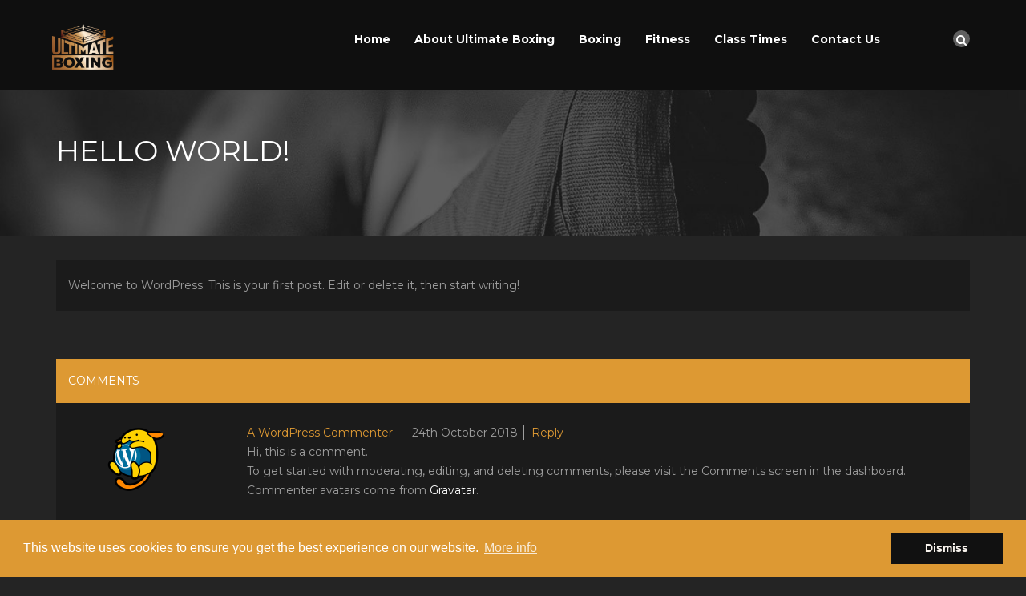

--- FILE ---
content_type: text/html; charset=UTF-8
request_url: https://ultimateboxing.co.uk/hello-world/
body_size: 12815
content:
<!DOCTYPE html>
<html lang="en-GB">
<head>
    <meta charset="UTF-8">
    <meta name="viewport" content="width=device-width, initial-scale=1">
    <link rel="profile" href="http://gmpg.org/xfn/11">
    <link rel="pingback" href="https://ultimateboxing.co.uk/wp/xmlrpc.php">
                <link rel="shortcut icon" href="https://ultimateboxing.co.uk/wp-content/themes/athlete/images/favicon.ico"
              type="image/x-icon"/>
    <link href='https://fonts.googleapis.com/css?family=Montserrat:400,700' rel='stylesheet' type='text/css' />    				<script>document.documentElement.className = document.documentElement.className + ' yes-js js_active js'</script>
			<title>Hello world! &#8211; Ultimate Boxing</title>
<style type ="text/css" rel="eventon_dynamic_styles">.eventon_events_list .eventon_list_event .desc_trig, .evopop_top{background-color:#474747}.eventon_events_list .eventon_list_event .desc_trig:hover{background-color:#616161}.ajde_evcal_calendar .calendar_header p,
				.ajde_evcal_calendar .evcal_evdata_row .evcal_evdata_cell h3.evo_h3,
				.evo_lightbox_content h3.evo_h3,
				body .ajde_evcal_calendar h4.evo_h4, 
				.evo_content_in h4.evo_h4,
				.evo_metarow_ICS .evcal_evdata_cell p a,
				.eventon_events_list .eventon_list_event .evcal_desc span.evcal_desc2, 
				.eventon_list_event .evcal_desc span.evcal_event_title,
				.evcal_desc span.evcal_desc2,	
				.evo_metarow_ICS .evcal_evdata_cell p a, 
				.evo_metarow_learnMICS .evcal_col50 .evcal_evdata_cell p a,
				.eventon_list_event .evo_metarow_locImg p.evoLOCtxt .evo_loc_text_title,		
				.evo_clik_row .evo_h3,
				.evotax_term_card .evotax_term_details h2, 
				.evotax_term_card h3.evotax_term_subtitle,
				.ajde_evcal_calendar .evo_sort_btn,
				.eventon_main_section  #evcal_cur,	
				.ajde_evcal_calendar .calendar_header p.evo_month_title,		
				.ajde_evcal_calendar .eventon_events_list .evcal_month_line p,
				.eventon_events_list .eventon_list_event .evcal_cblock,			
				.ajde_evcal_calendar .evcal_month_line,
				.eventon_event .event_excerpt_in h3{font-family:roboto, 'arial narrow'}.ajde_evcal_calendar .eventon_events_list p,
				.eventon_events_list .eventon_list_event .evcal_desc span, 
				.evo_pop_body .evcal_desc span,
				.eventon_events_list .eventon_list_event .evcal_desc span.evcal_event_subtitle, 
				.evo_pop_body .evcal_desc span.evcal_event_subtitle,
				.ajde_evcal_calendar .eventon_list_event .event_description .evcal_btn, 
				.evo_pop_body .evcal_btn, .evcal_btn,
				.eventon_events_list .eventon_list_event .cancel_event .evo_event_headers, 
				.evo_pop_body .evo_event_headers.canceled,
				.eventon_events_list .eventon_list_event .evcal_list_a .evo_above_title span,
				.evo_pop_body .evcal_list_a .evo_above_title span,
				.evcal_evdata_row.evcal_event_details .evcal_evdata_cell p,
				#evcal_list .eventon_list_event .evoInput, .evo_pop_body .evoInput,
				.evcal_evdata_row .evcal_evdata_cell p, 
				#evcal_list .eventon_list_event p.no_events,
				.ajde_evcal_calendar .eventon_events_list .eventon_desc_in ul,
				.evoGuideCall em,
				.evo_cal_above span,
				.ajde_evcal_calendar .calendar_header .evo_j_dates .legend,
				.eventon_sort_line p, .eventon_filter_line p{font-family:'open sans', 'arial narrow'}.ajde_evcal_calendar .evo_sort_btn, .eventon_sf_field p, .evo_srt_sel p.fa{color:#919191}.ajde_evcal_calendar .evo_sort_btn:hover{color:#d8d8d8}#evcal_list .eventon_list_event .evcal_desc em,  .evo_lightboxes .evcal_desc em{color:#FFFFFF}#evcal_list .eventon_list_event .evcal_desc em a{color:#B5B5B5}
				#evcal_list .eventon_list_event .event_description .evcal_btn, .evo_pop_body .evcal_btn{color:#ffffff;background:#237ebd;}#evcal_list .eventon_list_event .event_description .evcal_btn:hover, .evo_pop_body .evcal_btn:hover{color:#ffffff;background:#237ebd;}.evcal_evdata_row .evcal_evdata_icons i, .evcal_evdata_row .evcal_evdata_custometa_icons i{color:#6B6B6B;font-size:18px;}.evcal_evdata_row .evcal_evdata_cell h3, .evo_clik_row .evo_h3{font-size:18px}#evcal_list .eventon_list_event .evcal_cblock, .evo_lightboxes .evo_pop_body .evcal_cblock{color:#FFFFFF}.evcal_evdata_row .evcal_evdata_cell h2, .evcal_evdata_row .evcal_evdata_cell h3{color:#d6d6d6}#evcal_list .eventon_list_event .evcal_eventcard p, 
				.ajde_evcal_calendar .eventon_events_list .eventon_desc_in ul,
				.evo_lightboxes .evo_pop_body .evcal_evdata_row .evcal_evdata_cell p,
				.evo_lightboxes .evcal_evdata_cell p a{color:#d9d9d9}.ajde_evcal_calendar #evcal_head.calendar_header #evcal_cur, .ajde_evcal_calendar .evcal_month_line p{color:#C6C6C6}.eventon_events_list .eventon_list_event .evcal_eventcard, .evcal_evdata_row, .evorow .tbrow, .dark1, .evo_pop_body{background-color:#282828}.dark1:hover{background-color:#3A3A3A}.event_description .bordb, #evcal_list .bordb, .eventon_events_list .eventon_list_event .event_description, .bordr, #evcal_list, .evo_pop_body .bordb{border-color:#4F4F4F}.eventon_events_list .eventon_list_event .evcal_list_a:after,  
			.evcal_list_a:after{background-color:#000000}.eventon_events_list .eventon_list_event .evcal_list_a.featured_event{background-color:#F9ECE4}.eventon_events_list .eventon_list_event .evcal_list_a.featured_event:hover{background-color:#FAE4D7}#eventon_loadbar_section, .evopop_top{border-color:#000000}.eventon_events_list .eventon_list_event .evcal_desc span.evo_above_title span.featured, .evo_pop_body .evcal_desc span.evo_above_title span.featured{color:#ffffff;background-color:#ffcb55;}.event_description .evcal_close{background-color:#303030}.event_description .evcal_close:hover{background-color:#4F4E4E}#evcal_list .evorow.getdirections, .evo_pop_body .evorow.getdirections{background-color:#4F4E4E}#evcal_list .evorow.getdirections .evoInput, .evo_pop_body .evorow.getdirections .evoInput{color:#D2D2D2}#evcal_list .evorow.getdirections .evcalicon_9 i, .evo_pop_body .evorow.getdirections .evcalicon_9 i{color:#C0C0C0}#evcal_list .eventon_list_event .evcal_desc span.evcal_event_title, 
				.evo_lightboxes .evo_pop_body .evcal_desc span.evcal_desc2{color:#FFFFFF}.eventon_events_list .eventon_list_event .evcal_desc span.evcal_event_subtitle, 
				.evo_lightboxes .evo_pop_body .evcal_desc span.evcal_event_subtitle{color:#EDEDED}.fp_popup_option i{color:#999;font-size:22px;}.evo_cal_above span{color:#ffffff;background-color:#6E6E6E;}.evo_cal_above span:hover{color:#ffffff;background-color:#737070;}.evo_cal_above span.evo-gototoday-btn{color:#ffffff;background-color:#ADADAD;}.evo_cal_above span.evo-gototoday-btn:hover{color:#ffffff;background-color:#d3d3d3;}.ajde_evcal_calendar .calendar_header .evo_j_dates .legend a{color:#ffffff}.ajde_evcal_calendar .calendar_header .evo_j_dates .legend{background-color:#3A3A3A}.ajde_evcal_calendar .calendar_header .evo_j_dates .legend a:hover{color:#ffffff;background-color:#c3c3c3;}.ajde_evcal_calendar .calendar_header .evo_j_dates .legend a.current{color:#ffffff;background-color:#B2B2B2;}.ajde_evcal_calendar .calendar_header .evo_j_dates .legend a.set{color:#ffffff;background-color:#6C6C6C;}.ajde_evcal_calendar .calendar_header .evcal_arrows{color:#868686;border-color:#868686;background-color:#2C2C2C;}.ajde_evcal_calendar .calendar_header .evcal_arrows:hover{color:#A6A6A6;border-color:#A6A6A6;background-color:#737373;}.ajde_evcal_calendar .calendar_header .evcal_arrows .fa{color:#f0f0f0}.ajde_evcal_calendar .calendar_header .evcal_arrows:hover .fa{color:#ffffff}.eventon_events_list .eventon_list_event .evcal_desc span.evo_above_title span, .evo_pop_body .evcal_desc span.evo_above_title span{color:#ffffff;background-color:#F79191;}.eventon_events_list .eventon_list_event .evcal_desc span.evo_above_title span.canceled, .evo_pop_body .evcal_desc span.evo_above_title span.canceled{color:#ffffff;background-color:#F79191;}.eventon_events_list .eventon_list_event .cancel_event.evcal_list_a{color:#ffffff;background:repeating-linear-gradient(45deg,#2b2b2b,#2b2b2b 10px,#383738 10px,#383738 20px);}#eventon_loadbar{background-color:#545454}#eventon_loadbar:before{background-color:#f5b87a}.evcal_desc .evcal_desc3 em.evocmd_button, #evcal_list .evcal_desc .evcal_desc3 em.evocmd_button{color:#ffffff;background-color:#237dbd;}.evo_metarow_socialmedia a.evo_ss{background-color:#2C2C2C;}.evo_metarow_socialmedia a.evo_ss:hover{background-color:#4F4F4F;}.evo_metarow_socialmedia a.evo_ss i{color:#d4d4d4;}.evo_metarow_socialmedia a.evo_ss:hover i{color:#9e9e9e;}.evo_metarow_socialmedia .evo_sm{border-color:#4F4F4F}body .EVOSR_section a.evo_do_search, body a.evosr_search_btn, .evo_search_bar_in a.evosr_search_btn{color:#3d3d3d}body .EVOSR_section a.evo_do_search:hover, body a.evosr_search_btn:hover, .evo_search_bar_in a.evosr_search_btn:hover{color:#bbbbbb}.EVOSR_section input, .evo_search_bar input{border-color:#ededed;background-color:#ffffff;}.evosr_blur{background-color:#f9d789;color:#14141E;}.evo_search_results_count span{background-color:#d2d2d2;color:#f9d789;}.EVOSR_section input:hover, .evo_search_bar input:hover{color:#c5c5c5}.evo_search_results_count{color:#14141E}.evcal_event_details .evcal_evdata_cell .eventon_details_shading_bot{
		background: -moz-linear-gradient(top,  rgba(40,40,40,0) 0%, rgba(40,40,40,0.01) 1%, rgba(40,40,40,1) 100%); /* FF3.6+ */
background: -webkit-gradient(linear, left top, left bottom, color-stop(0%,rgba(40,40,40,0)), color-stop(1%,rgba(40,40,40,0.01)), color-stop(100%,rgba(40,40,40,1))); /* Chrome,Safari4+ */
background: -webkit-linear-gradient(top,  rgba(40,40,404,0) 0%,rgba(40,40,40,0.01) 1%,rgba(40,40,40,1) 100%); /* Chrome10+,Safari5.1+ */
background: -o-linear-gradient(top,  rgba(40,40,40,0) 0%,rgba(40,40,40,0.01) 1%,rgba(40,40,40,1) 100%); /* Opera 11.10+ */
background: -ms-linear-gradient(top,  rgba(40,40,40,0) 0%,rgba(40,40,40,0.01) 1%,rgba(40,40,40,1) 100%); /* IE10+ */
background: linear-gradient(to bottom,  rgba(40,40,40,0) 0%,rgba(40,40,40,0.01) 1%,rgba(40,40,40,1) 100%); /* W3C */
filter: progid:DXImageTransform.Microsoft.gradient( startColorstr='#00282828', endColorstr='#282828',GradientType=0 ); /* IE6-9 */
	}#evcal_widget .eventon_events_list .eventon_list_event .evcal_desc .evcal_desc_info em{
				color:#FFFFFF
			}</style><meta name='robots' content='max-image-preview:large' />
<link rel='dns-prefetch' href='//maps.googleapis.com' />
<link rel="alternate" type="application/rss+xml" title="Ultimate Boxing &raquo; Feed" href="https://ultimateboxing.co.uk/feed/" />
<link rel="alternate" type="application/rss+xml" title="Ultimate Boxing &raquo; Comments Feed" href="https://ultimateboxing.co.uk/comments/feed/" />
<link rel="alternate" type="application/rss+xml" title="Ultimate Boxing &raquo; Hello world! Comments Feed" href="https://ultimateboxing.co.uk/hello-world/feed/" />
<link rel="alternate" title="oEmbed (JSON)" type="application/json+oembed" href="https://ultimateboxing.co.uk/wp-json/oembed/1.0/embed?url=https%3A%2F%2Fultimateboxing.co.uk%2Fhello-world%2F" />
<link rel="alternate" title="oEmbed (XML)" type="text/xml+oembed" href="https://ultimateboxing.co.uk/wp-json/oembed/1.0/embed?url=https%3A%2F%2Fultimateboxing.co.uk%2Fhello-world%2F&#038;format=xml" />
<style id='wp-img-auto-sizes-contain-inline-css' type='text/css'>
img:is([sizes=auto i],[sizes^="auto," i]){contain-intrinsic-size:3000px 1500px}
/*# sourceURL=wp-img-auto-sizes-contain-inline-css */
</style>
<style id='wp-emoji-styles-inline-css' type='text/css'>

	img.wp-smiley, img.emoji {
		display: inline !important;
		border: none !important;
		box-shadow: none !important;
		height: 1em !important;
		width: 1em !important;
		margin: 0 0.07em !important;
		vertical-align: -0.1em !important;
		background: none !important;
		padding: 0 !important;
	}
/*# sourceURL=wp-emoji-styles-inline-css */
</style>
<link rel='stylesheet' id='wp-block-library-css' href='https://ultimateboxing.co.uk/wp/wp-includes/css/dist/block-library/style.min.css?ver=6.9' type='text/css' media='all' />
<style id='wp-block-spacer-inline-css' type='text/css'>
.wp-block-spacer{clear:both}
/*# sourceURL=https://ultimateboxing.co.uk/wp/wp-includes/blocks/spacer/style.min.css */
</style>
<link rel='stylesheet' id='wc-blocks-style-css' href='https://ultimateboxing.co.uk/wp-content/plugins/woocommerce/assets/client/blocks/wc-blocks.css?ver=wc-10.4.3' type='text/css' media='all' />
<style id='global-styles-inline-css' type='text/css'>
:root{--wp--preset--aspect-ratio--square: 1;--wp--preset--aspect-ratio--4-3: 4/3;--wp--preset--aspect-ratio--3-4: 3/4;--wp--preset--aspect-ratio--3-2: 3/2;--wp--preset--aspect-ratio--2-3: 2/3;--wp--preset--aspect-ratio--16-9: 16/9;--wp--preset--aspect-ratio--9-16: 9/16;--wp--preset--color--black: #000000;--wp--preset--color--cyan-bluish-gray: #abb8c3;--wp--preset--color--white: #ffffff;--wp--preset--color--pale-pink: #f78da7;--wp--preset--color--vivid-red: #cf2e2e;--wp--preset--color--luminous-vivid-orange: #ff6900;--wp--preset--color--luminous-vivid-amber: #fcb900;--wp--preset--color--light-green-cyan: #7bdcb5;--wp--preset--color--vivid-green-cyan: #00d084;--wp--preset--color--pale-cyan-blue: #8ed1fc;--wp--preset--color--vivid-cyan-blue: #0693e3;--wp--preset--color--vivid-purple: #9b51e0;--wp--preset--gradient--vivid-cyan-blue-to-vivid-purple: linear-gradient(135deg,rgb(6,147,227) 0%,rgb(155,81,224) 100%);--wp--preset--gradient--light-green-cyan-to-vivid-green-cyan: linear-gradient(135deg,rgb(122,220,180) 0%,rgb(0,208,130) 100%);--wp--preset--gradient--luminous-vivid-amber-to-luminous-vivid-orange: linear-gradient(135deg,rgb(252,185,0) 0%,rgb(255,105,0) 100%);--wp--preset--gradient--luminous-vivid-orange-to-vivid-red: linear-gradient(135deg,rgb(255,105,0) 0%,rgb(207,46,46) 100%);--wp--preset--gradient--very-light-gray-to-cyan-bluish-gray: linear-gradient(135deg,rgb(238,238,238) 0%,rgb(169,184,195) 100%);--wp--preset--gradient--cool-to-warm-spectrum: linear-gradient(135deg,rgb(74,234,220) 0%,rgb(151,120,209) 20%,rgb(207,42,186) 40%,rgb(238,44,130) 60%,rgb(251,105,98) 80%,rgb(254,248,76) 100%);--wp--preset--gradient--blush-light-purple: linear-gradient(135deg,rgb(255,206,236) 0%,rgb(152,150,240) 100%);--wp--preset--gradient--blush-bordeaux: linear-gradient(135deg,rgb(254,205,165) 0%,rgb(254,45,45) 50%,rgb(107,0,62) 100%);--wp--preset--gradient--luminous-dusk: linear-gradient(135deg,rgb(255,203,112) 0%,rgb(199,81,192) 50%,rgb(65,88,208) 100%);--wp--preset--gradient--pale-ocean: linear-gradient(135deg,rgb(255,245,203) 0%,rgb(182,227,212) 50%,rgb(51,167,181) 100%);--wp--preset--gradient--electric-grass: linear-gradient(135deg,rgb(202,248,128) 0%,rgb(113,206,126) 100%);--wp--preset--gradient--midnight: linear-gradient(135deg,rgb(2,3,129) 0%,rgb(40,116,252) 100%);--wp--preset--font-size--small: 13px;--wp--preset--font-size--medium: 20px;--wp--preset--font-size--large: 36px;--wp--preset--font-size--x-large: 42px;--wp--preset--spacing--20: 0.44rem;--wp--preset--spacing--30: 0.67rem;--wp--preset--spacing--40: 1rem;--wp--preset--spacing--50: 1.5rem;--wp--preset--spacing--60: 2.25rem;--wp--preset--spacing--70: 3.38rem;--wp--preset--spacing--80: 5.06rem;--wp--preset--shadow--natural: 6px 6px 9px rgba(0, 0, 0, 0.2);--wp--preset--shadow--deep: 12px 12px 50px rgba(0, 0, 0, 0.4);--wp--preset--shadow--sharp: 6px 6px 0px rgba(0, 0, 0, 0.2);--wp--preset--shadow--outlined: 6px 6px 0px -3px rgb(255, 255, 255), 6px 6px rgb(0, 0, 0);--wp--preset--shadow--crisp: 6px 6px 0px rgb(0, 0, 0);}:where(.is-layout-flex){gap: 0.5em;}:where(.is-layout-grid){gap: 0.5em;}body .is-layout-flex{display: flex;}.is-layout-flex{flex-wrap: wrap;align-items: center;}.is-layout-flex > :is(*, div){margin: 0;}body .is-layout-grid{display: grid;}.is-layout-grid > :is(*, div){margin: 0;}:where(.wp-block-columns.is-layout-flex){gap: 2em;}:where(.wp-block-columns.is-layout-grid){gap: 2em;}:where(.wp-block-post-template.is-layout-flex){gap: 1.25em;}:where(.wp-block-post-template.is-layout-grid){gap: 1.25em;}.has-black-color{color: var(--wp--preset--color--black) !important;}.has-cyan-bluish-gray-color{color: var(--wp--preset--color--cyan-bluish-gray) !important;}.has-white-color{color: var(--wp--preset--color--white) !important;}.has-pale-pink-color{color: var(--wp--preset--color--pale-pink) !important;}.has-vivid-red-color{color: var(--wp--preset--color--vivid-red) !important;}.has-luminous-vivid-orange-color{color: var(--wp--preset--color--luminous-vivid-orange) !important;}.has-luminous-vivid-amber-color{color: var(--wp--preset--color--luminous-vivid-amber) !important;}.has-light-green-cyan-color{color: var(--wp--preset--color--light-green-cyan) !important;}.has-vivid-green-cyan-color{color: var(--wp--preset--color--vivid-green-cyan) !important;}.has-pale-cyan-blue-color{color: var(--wp--preset--color--pale-cyan-blue) !important;}.has-vivid-cyan-blue-color{color: var(--wp--preset--color--vivid-cyan-blue) !important;}.has-vivid-purple-color{color: var(--wp--preset--color--vivid-purple) !important;}.has-black-background-color{background-color: var(--wp--preset--color--black) !important;}.has-cyan-bluish-gray-background-color{background-color: var(--wp--preset--color--cyan-bluish-gray) !important;}.has-white-background-color{background-color: var(--wp--preset--color--white) !important;}.has-pale-pink-background-color{background-color: var(--wp--preset--color--pale-pink) !important;}.has-vivid-red-background-color{background-color: var(--wp--preset--color--vivid-red) !important;}.has-luminous-vivid-orange-background-color{background-color: var(--wp--preset--color--luminous-vivid-orange) !important;}.has-luminous-vivid-amber-background-color{background-color: var(--wp--preset--color--luminous-vivid-amber) !important;}.has-light-green-cyan-background-color{background-color: var(--wp--preset--color--light-green-cyan) !important;}.has-vivid-green-cyan-background-color{background-color: var(--wp--preset--color--vivid-green-cyan) !important;}.has-pale-cyan-blue-background-color{background-color: var(--wp--preset--color--pale-cyan-blue) !important;}.has-vivid-cyan-blue-background-color{background-color: var(--wp--preset--color--vivid-cyan-blue) !important;}.has-vivid-purple-background-color{background-color: var(--wp--preset--color--vivid-purple) !important;}.has-black-border-color{border-color: var(--wp--preset--color--black) !important;}.has-cyan-bluish-gray-border-color{border-color: var(--wp--preset--color--cyan-bluish-gray) !important;}.has-white-border-color{border-color: var(--wp--preset--color--white) !important;}.has-pale-pink-border-color{border-color: var(--wp--preset--color--pale-pink) !important;}.has-vivid-red-border-color{border-color: var(--wp--preset--color--vivid-red) !important;}.has-luminous-vivid-orange-border-color{border-color: var(--wp--preset--color--luminous-vivid-orange) !important;}.has-luminous-vivid-amber-border-color{border-color: var(--wp--preset--color--luminous-vivid-amber) !important;}.has-light-green-cyan-border-color{border-color: var(--wp--preset--color--light-green-cyan) !important;}.has-vivid-green-cyan-border-color{border-color: var(--wp--preset--color--vivid-green-cyan) !important;}.has-pale-cyan-blue-border-color{border-color: var(--wp--preset--color--pale-cyan-blue) !important;}.has-vivid-cyan-blue-border-color{border-color: var(--wp--preset--color--vivid-cyan-blue) !important;}.has-vivid-purple-border-color{border-color: var(--wp--preset--color--vivid-purple) !important;}.has-vivid-cyan-blue-to-vivid-purple-gradient-background{background: var(--wp--preset--gradient--vivid-cyan-blue-to-vivid-purple) !important;}.has-light-green-cyan-to-vivid-green-cyan-gradient-background{background: var(--wp--preset--gradient--light-green-cyan-to-vivid-green-cyan) !important;}.has-luminous-vivid-amber-to-luminous-vivid-orange-gradient-background{background: var(--wp--preset--gradient--luminous-vivid-amber-to-luminous-vivid-orange) !important;}.has-luminous-vivid-orange-to-vivid-red-gradient-background{background: var(--wp--preset--gradient--luminous-vivid-orange-to-vivid-red) !important;}.has-very-light-gray-to-cyan-bluish-gray-gradient-background{background: var(--wp--preset--gradient--very-light-gray-to-cyan-bluish-gray) !important;}.has-cool-to-warm-spectrum-gradient-background{background: var(--wp--preset--gradient--cool-to-warm-spectrum) !important;}.has-blush-light-purple-gradient-background{background: var(--wp--preset--gradient--blush-light-purple) !important;}.has-blush-bordeaux-gradient-background{background: var(--wp--preset--gradient--blush-bordeaux) !important;}.has-luminous-dusk-gradient-background{background: var(--wp--preset--gradient--luminous-dusk) !important;}.has-pale-ocean-gradient-background{background: var(--wp--preset--gradient--pale-ocean) !important;}.has-electric-grass-gradient-background{background: var(--wp--preset--gradient--electric-grass) !important;}.has-midnight-gradient-background{background: var(--wp--preset--gradient--midnight) !important;}.has-small-font-size{font-size: var(--wp--preset--font-size--small) !important;}.has-medium-font-size{font-size: var(--wp--preset--font-size--medium) !important;}.has-large-font-size{font-size: var(--wp--preset--font-size--large) !important;}.has-x-large-font-size{font-size: var(--wp--preset--font-size--x-large) !important;}
/*# sourceURL=global-styles-inline-css */
</style>

<style id='classic-theme-styles-inline-css' type='text/css'>
/*! This file is auto-generated */
.wp-block-button__link{color:#fff;background-color:#32373c;border-radius:9999px;box-shadow:none;text-decoration:none;padding:calc(.667em + 2px) calc(1.333em + 2px);font-size:1.125em}.wp-block-file__button{background:#32373c;color:#fff;text-decoration:none}
/*# sourceURL=/wp-includes/css/classic-themes.min.css */
</style>
<link rel='stylesheet' id='ap-paralax-css-css' href='https://ultimateboxing.co.uk/wp-content/plugins/ap_background/assets/css/adv_parallax_styles.css?ver=6.9' type='text/css' media='all' />
<link rel='stylesheet' id='custombox-css' href='https://ultimateboxing.co.uk/wp-content/plugins/ap_background/assets/css/custombox.min.css?ver=6.9' type='text/css' media='all' />
<link rel='stylesheet' id='font-awesome-css' href='https://ultimateboxing.co.uk/wp-content/themes/athlete/css/font-awesome.css?ver=1.0' type='text/css' media='all' />
<style id='font-awesome-inline-css' type='text/css'>
[data-font="FontAwesome"]:before {font-family: 'FontAwesome' !important;content: attr(data-icon) !important;speak: none !important;font-weight: normal !important;font-variant: normal !important;text-transform: none !important;line-height: 1 !important;font-style: normal !important;-webkit-font-smoothing: antialiased !important;-moz-osx-font-smoothing: grayscale !important;}
/*# sourceURL=font-awesome-inline-css */
</style>
<link rel='stylesheet' id='fmgc-public-style-css' href='https://ultimateboxing.co.uk/wp-content/plugins/footer-mega-grid-columns/assets/css/fmgc-css.css?ver=1.4.3' type='text/css' media='all' />
<link rel='stylesheet' id='iwicon-css' href='https://ultimateboxing.co.uk/wp-content/themes/athlete/css/iwicon.css?ver=1.0' type='text/css' media='all' />
<link rel='stylesheet' id='iwc-css-css' href='https://ultimateboxing.co.uk/wp-content/plugins/iw_courses/assets/css/iw_courses_style.css?ver=6.9' type='text/css' media='all' />
<link rel='stylesheet' id='fancybox-css-css' href='https://ultimateboxing.co.uk/wp-content/plugins/iw_courses/assets/lib/fancyBox/source/jquery.fancybox.css?ver=6.9' type='text/css' media='all' />
<link rel='stylesheet' id='woocommerce-layout-css' href='https://ultimateboxing.co.uk/wp-content/plugins/woocommerce/assets/css/woocommerce-layout.css?ver=10.4.3' type='text/css' media='all' />
<link rel='stylesheet' id='woocommerce-smallscreen-css' href='https://ultimateboxing.co.uk/wp-content/plugins/woocommerce/assets/css/woocommerce-smallscreen.css?ver=10.4.3' type='text/css' media='only screen and (max-width: 768px)' />
<link rel='stylesheet' id='woocommerce-general-css' href='https://ultimateboxing.co.uk/wp-content/plugins/woocommerce/assets/css/woocommerce.css?ver=10.4.3' type='text/css' media='all' />
<style id='woocommerce-inline-inline-css' type='text/css'>
.woocommerce form .form-row .required { visibility: visible; }
/*# sourceURL=woocommerce-inline-inline-css */
</style>
<link rel='stylesheet' id='jquery-selectBox-css' href='https://ultimateboxing.co.uk/wp-content/plugins/yith-woocommerce-wishlist/assets/css/jquery.selectBox.css?ver=1.2.0' type='text/css' media='all' />
<link rel='stylesheet' id='woocommerce_prettyPhoto_css-css' href='//ultimateboxing.co.uk/wp-content/plugins/woocommerce/assets/css/prettyPhoto.css?ver=3.1.6' type='text/css' media='all' />
<link rel='stylesheet' id='yith-wcwl-main-css' href='https://ultimateboxing.co.uk/wp-content/plugins/yith-woocommerce-wishlist/assets/css/style.css?ver=4.11.0' type='text/css' media='all' />
<style id='yith-wcwl-main-inline-css' type='text/css'>
 :root { --rounded-corners-radius: 16px; --add-to-cart-rounded-corners-radius: 16px; --feedback-duration: 3s } 
 :root { --rounded-corners-radius: 16px; --add-to-cart-rounded-corners-radius: 16px; --feedback-duration: 3s } 
/*# sourceURL=yith-wcwl-main-inline-css */
</style>
<link rel='stylesheet' id='athlete-parent-style-css' href='https://ultimateboxing.co.uk/wp-content/themes/athlete/style.css?ver=6.9' type='text/css' media='all' />
<link rel='stylesheet' id='athlete-style-css' href='https://ultimateboxing.co.uk/wp-content/themes/athlete-child/style.css?ver=6.9' type='text/css' media='all' />
<link rel='stylesheet' id='bootstrap-css' href='https://ultimateboxing.co.uk/wp-content/themes/athlete/css/bootstrap.min.css?ver=1.0' type='text/css' media='all' />
<link rel='stylesheet' id='jquery-custombox-css' href='https://ultimateboxing.co.uk/wp-content/themes/athlete/css/jquery.custombox.css?ver=1.0' type='text/css' media='all' />
<link rel='stylesheet' id='athlete-effect-css' href='https://ultimateboxing.co.uk/wp-content/themes/athlete/css/effect.css?ver=1.0' type='text/css' media='all' />
<link rel='stylesheet' id='athlete-animation-css' href='https://ultimateboxing.co.uk/wp-content/themes/athlete/css/animation.css?ver=1.0' type='text/css' media='all' />
<link rel='stylesheet' id='owl-carousel-css' href='https://ultimateboxing.co.uk/wp-content/themes/athlete/css/owl.carousel.css?ver=1.0' type='text/css' media='all' />
<link rel='stylesheet' id='owl-transitions-css' href='https://ultimateboxing.co.uk/wp-content/themes/athlete/css/owl.transitions.css?ver=1.0' type='text/css' media='all' />
<link rel='stylesheet' id='athlete-color-css' href='https://ultimateboxing.co.uk/wp-content/uploads/athlete/custom.css?ver=1.0' type='text/css' media='all' />
<link rel='stylesheet' id='js_composer_custom_css-css' href='//ultimateboxing.co.uk/wp-content/uploads/js_composer/custom.css?ver=5.5.5' type='text/css' media='all' />
<link rel='stylesheet' id='ms-main-css' href='https://ultimateboxing.co.uk/wp-content/plugins/masterslider/public/assets/css/masterslider.main.css?ver=3.2.7' type='text/css' media='all' />
<link rel='stylesheet' id='ms-custom-css' href='https://ultimateboxing.co.uk/wp-content/uploads/masterslider/custom.css?ver=8.2' type='text/css' media='all' />
<link rel='stylesheet' id='evcal_cal_default-css' href='//ultimateboxing.co.uk/wp-content/plugins/eventON/assets/css/eventon_styles.css?ver=2.6.6' type='text/css' media='all' />
<script type="text/javascript" src="https://ultimateboxing.co.uk/wp-content/plugins/enable-jquery-migrate-helper/js/jquery/jquery-1.12.4-wp.js?ver=1.12.4-wp" id="jquery-core-js"></script>
<script type="text/javascript" src="https://ultimateboxing.co.uk/wp-content/plugins/enable-jquery-migrate-helper/js/jquery-migrate/jquery-migrate-1.4.1-wp.js?ver=1.4.1-wp" id="jquery-migrate-js"></script>
<script type="text/javascript" src="https://ultimateboxing.co.uk/wp-content/plugins/iw_courses/assets/lib/fancyBox/source/jquery.fancybox.js?ver=6.9" id="fancybox-js-js"></script>
<script type="text/javascript" src="https://ultimateboxing.co.uk/wp-content/plugins/woocommerce/assets/js/jquery-blockui/jquery.blockUI.min.js?ver=2.7.0-wc.10.4.3" id="wc-jquery-blockui-js" data-wp-strategy="defer"></script>
<script type="text/javascript" id="wc-add-to-cart-js-extra">
/* <![CDATA[ */
var wc_add_to_cart_params = {"ajax_url":"/wp/wp-admin/admin-ajax.php","wc_ajax_url":"/?wc-ajax=%%endpoint%%","i18n_view_cart":"View basket","cart_url":"https://ultimateboxing.co.uk/?page_id=458","is_cart":"","cart_redirect_after_add":"no"};
//# sourceURL=wc-add-to-cart-js-extra
/* ]]> */
</script>
<script type="text/javascript" src="https://ultimateboxing.co.uk/wp-content/plugins/woocommerce/assets/js/frontend/add-to-cart.min.js?ver=10.4.3" id="wc-add-to-cart-js" data-wp-strategy="defer"></script>
<script type="text/javascript" src="https://ultimateboxing.co.uk/wp-content/plugins/woocommerce/assets/js/js-cookie/js.cookie.min.js?ver=2.1.4-wc.10.4.3" id="wc-js-cookie-js" defer="defer" data-wp-strategy="defer"></script>
<script type="text/javascript" id="woocommerce-js-extra">
/* <![CDATA[ */
var woocommerce_params = {"ajax_url":"/wp/wp-admin/admin-ajax.php","wc_ajax_url":"/?wc-ajax=%%endpoint%%","i18n_password_show":"Show password","i18n_password_hide":"Hide password"};
//# sourceURL=woocommerce-js-extra
/* ]]> */
</script>
<script type="text/javascript" src="https://ultimateboxing.co.uk/wp-content/plugins/woocommerce/assets/js/frontend/woocommerce.min.js?ver=10.4.3" id="woocommerce-js" defer="defer" data-wp-strategy="defer"></script>
<script type="text/javascript" src="https://ultimateboxing.co.uk/wp-content/plugins/js_composer/assets/js/vendors/woocommerce-add-to-cart.js?ver=5.5.5" id="vc_woocommerce-add-to-cart-js-js"></script>
<link rel="https://api.w.org/" href="https://ultimateboxing.co.uk/wp-json/" /><link rel="alternate" title="JSON" type="application/json" href="https://ultimateboxing.co.uk/wp-json/wp/v2/posts/1" /><link rel="EditURI" type="application/rsd+xml" title="RSD" href="https://ultimateboxing.co.uk/wp/xmlrpc.php?rsd" />
<meta name="generator" content="WordPress 6.9" />
<meta name="generator" content="WooCommerce 10.4.3" />
<link rel="canonical" href="https://ultimateboxing.co.uk/hello-world/" />
<link rel='shortlink' href='https://ultimateboxing.co.uk/?p=1' />
<script>var ms_grabbing_curosr='https://ultimateboxing.co.uk/wp-content/plugins/masterslider/public/assets/css/common/grabbing.cur',ms_grab_curosr='https://ultimateboxing.co.uk/wp-content/plugins/masterslider/public/assets/css/common/grab.cur';</script>
<meta name="generator" content="MasterSlider 3.2.7 - Responsive Touch Image Slider" />

	<link rel="stylesheet" type="text/css" href="//cdnjs.cloudflare.com/ajax/libs/cookieconsent2/3.0.3/cookieconsent.min.css" />
	<script src="//cdnjs.cloudflare.com/ajax/libs/cookieconsent2/3.0.3/cookieconsent.min.js"></script>
	<script>
		window.addEventListener("load", function(){
		window.cookieconsent.initialise({
		  "palette": {
		    "popup": {
		      "background": "#dd9933",
		      "text": "#fff"
		    },
		    "button": {
		      "background": "#111",
		      "text": "#f9f4ee"
		    }
		  },
		  "position": "bottom",
		  "content": {
		    "message": "This website uses cookies to ensure you get the best experience on our website.",
		    "dismiss": "Dismiss",
		    "link": "More info",
		    "href": "https://ultimateboxing.co.uk/policies/"
		  }
		})});
	</script>

<style> .no-pageheading .page-heading{ display:none; }.no-pageheading header#header{position:relative;}.no-pageheading header#header.alt{margin-top:0!important;} </style>	<noscript><style>.woocommerce-product-gallery{ opacity: 1 !important; }</style></noscript>
	

<!-- EventON Version -->
<meta name="generator" content="EventON 2.6.6" />

<style type="text/css">.recentcomments a{display:inline !important;padding:0 !important;margin:0 !important;}</style><meta name="generator" content="Powered by WPBakery Page Builder - drag and drop page builder for WordPress."/>
<!--[if lte IE 9]><link rel="stylesheet" type="text/css" href="https://ultimateboxing.co.uk/wp-content/plugins/js_composer/assets/css/vc_lte_ie9.min.css" media="screen"><![endif]--><style type ="text/css" rel="eventon_dynamic_styles">.eventon_events_list .eventon_list_event .desc_trig, .evopop_top{background-color:#474747}.eventon_events_list .eventon_list_event .desc_trig:hover{background-color:#616161}.ajde_evcal_calendar .calendar_header p,
				.ajde_evcal_calendar .evcal_evdata_row .evcal_evdata_cell h3.evo_h3,
				.evo_lightbox_content h3.evo_h3,
				body .ajde_evcal_calendar h4.evo_h4, 
				.evo_content_in h4.evo_h4,
				.evo_metarow_ICS .evcal_evdata_cell p a,
				.eventon_events_list .eventon_list_event .evcal_desc span.evcal_desc2, 
				.eventon_list_event .evcal_desc span.evcal_event_title,
				.evcal_desc span.evcal_desc2,	
				.evo_metarow_ICS .evcal_evdata_cell p a, 
				.evo_metarow_learnMICS .evcal_col50 .evcal_evdata_cell p a,
				.eventon_list_event .evo_metarow_locImg p.evoLOCtxt .evo_loc_text_title,		
				.evo_clik_row .evo_h3,
				.evotax_term_card .evotax_term_details h2, 
				.evotax_term_card h3.evotax_term_subtitle,
				.ajde_evcal_calendar .evo_sort_btn,
				.eventon_main_section  #evcal_cur,	
				.ajde_evcal_calendar .calendar_header p.evo_month_title,		
				.ajde_evcal_calendar .eventon_events_list .evcal_month_line p,
				.eventon_events_list .eventon_list_event .evcal_cblock,			
				.ajde_evcal_calendar .evcal_month_line,
				.eventon_event .event_excerpt_in h3{font-family:roboto, 'arial narrow'}.ajde_evcal_calendar .eventon_events_list p,
				.eventon_events_list .eventon_list_event .evcal_desc span, 
				.evo_pop_body .evcal_desc span,
				.eventon_events_list .eventon_list_event .evcal_desc span.evcal_event_subtitle, 
				.evo_pop_body .evcal_desc span.evcal_event_subtitle,
				.ajde_evcal_calendar .eventon_list_event .event_description .evcal_btn, 
				.evo_pop_body .evcal_btn, .evcal_btn,
				.eventon_events_list .eventon_list_event .cancel_event .evo_event_headers, 
				.evo_pop_body .evo_event_headers.canceled,
				.eventon_events_list .eventon_list_event .evcal_list_a .evo_above_title span,
				.evo_pop_body .evcal_list_a .evo_above_title span,
				.evcal_evdata_row.evcal_event_details .evcal_evdata_cell p,
				#evcal_list .eventon_list_event .evoInput, .evo_pop_body .evoInput,
				.evcal_evdata_row .evcal_evdata_cell p, 
				#evcal_list .eventon_list_event p.no_events,
				.ajde_evcal_calendar .eventon_events_list .eventon_desc_in ul,
				.evoGuideCall em,
				.evo_cal_above span,
				.ajde_evcal_calendar .calendar_header .evo_j_dates .legend,
				.eventon_sort_line p, .eventon_filter_line p{font-family:'open sans', 'arial narrow'}.ajde_evcal_calendar .evo_sort_btn, .eventon_sf_field p, .evo_srt_sel p.fa{color:#919191}.ajde_evcal_calendar .evo_sort_btn:hover{color:#d8d8d8}#evcal_list .eventon_list_event .evcal_desc em,  .evo_lightboxes .evcal_desc em{color:#FFFFFF}#evcal_list .eventon_list_event .evcal_desc em a{color:#B5B5B5}
				#evcal_list .eventon_list_event .event_description .evcal_btn, .evo_pop_body .evcal_btn{color:#ffffff;background:#237ebd;}#evcal_list .eventon_list_event .event_description .evcal_btn:hover, .evo_pop_body .evcal_btn:hover{color:#ffffff;background:#237ebd;}.evcal_evdata_row .evcal_evdata_icons i, .evcal_evdata_row .evcal_evdata_custometa_icons i{color:#6B6B6B;font-size:18px;}.evcal_evdata_row .evcal_evdata_cell h3, .evo_clik_row .evo_h3{font-size:18px}#evcal_list .eventon_list_event .evcal_cblock, .evo_lightboxes .evo_pop_body .evcal_cblock{color:#FFFFFF}.evcal_evdata_row .evcal_evdata_cell h2, .evcal_evdata_row .evcal_evdata_cell h3{color:#d6d6d6}#evcal_list .eventon_list_event .evcal_eventcard p, 
				.ajde_evcal_calendar .eventon_events_list .eventon_desc_in ul,
				.evo_lightboxes .evo_pop_body .evcal_evdata_row .evcal_evdata_cell p,
				.evo_lightboxes .evcal_evdata_cell p a{color:#d9d9d9}.ajde_evcal_calendar #evcal_head.calendar_header #evcal_cur, .ajde_evcal_calendar .evcal_month_line p{color:#C6C6C6}.eventon_events_list .eventon_list_event .evcal_eventcard, .evcal_evdata_row, .evorow .tbrow, .dark1, .evo_pop_body{background-color:#282828}.dark1:hover{background-color:#3A3A3A}.event_description .bordb, #evcal_list .bordb, .eventon_events_list .eventon_list_event .event_description, .bordr, #evcal_list, .evo_pop_body .bordb{border-color:#4F4F4F}.eventon_events_list .eventon_list_event .evcal_list_a:after,  
			.evcal_list_a:after{background-color:#000000}.eventon_events_list .eventon_list_event .evcal_list_a.featured_event{background-color:#F9ECE4}.eventon_events_list .eventon_list_event .evcal_list_a.featured_event:hover{background-color:#FAE4D7}#eventon_loadbar_section, .evopop_top{border-color:#000000}.eventon_events_list .eventon_list_event .evcal_desc span.evo_above_title span.featured, .evo_pop_body .evcal_desc span.evo_above_title span.featured{color:#ffffff;background-color:#ffcb55;}.event_description .evcal_close{background-color:#303030}.event_description .evcal_close:hover{background-color:#4F4E4E}#evcal_list .evorow.getdirections, .evo_pop_body .evorow.getdirections{background-color:#4F4E4E}#evcal_list .evorow.getdirections .evoInput, .evo_pop_body .evorow.getdirections .evoInput{color:#D2D2D2}#evcal_list .evorow.getdirections .evcalicon_9 i, .evo_pop_body .evorow.getdirections .evcalicon_9 i{color:#C0C0C0}#evcal_list .eventon_list_event .evcal_desc span.evcal_event_title, 
				.evo_lightboxes .evo_pop_body .evcal_desc span.evcal_desc2{color:#FFFFFF}.eventon_events_list .eventon_list_event .evcal_desc span.evcal_event_subtitle, 
				.evo_lightboxes .evo_pop_body .evcal_desc span.evcal_event_subtitle{color:#EDEDED}.fp_popup_option i{color:#999;font-size:22px;}.evo_cal_above span{color:#ffffff;background-color:#6E6E6E;}.evo_cal_above span:hover{color:#ffffff;background-color:#737070;}.evo_cal_above span.evo-gototoday-btn{color:#ffffff;background-color:#ADADAD;}.evo_cal_above span.evo-gototoday-btn:hover{color:#ffffff;background-color:#d3d3d3;}.ajde_evcal_calendar .calendar_header .evo_j_dates .legend a{color:#ffffff}.ajde_evcal_calendar .calendar_header .evo_j_dates .legend{background-color:#3A3A3A}.ajde_evcal_calendar .calendar_header .evo_j_dates .legend a:hover{color:#ffffff;background-color:#c3c3c3;}.ajde_evcal_calendar .calendar_header .evo_j_dates .legend a.current{color:#ffffff;background-color:#B2B2B2;}.ajde_evcal_calendar .calendar_header .evo_j_dates .legend a.set{color:#ffffff;background-color:#6C6C6C;}.ajde_evcal_calendar .calendar_header .evcal_arrows{color:#868686;border-color:#868686;background-color:#2C2C2C;}.ajde_evcal_calendar .calendar_header .evcal_arrows:hover{color:#A6A6A6;border-color:#A6A6A6;background-color:#737373;}.ajde_evcal_calendar .calendar_header .evcal_arrows .fa{color:#f0f0f0}.ajde_evcal_calendar .calendar_header .evcal_arrows:hover .fa{color:#ffffff}.eventon_events_list .eventon_list_event .evcal_desc span.evo_above_title span, .evo_pop_body .evcal_desc span.evo_above_title span{color:#ffffff;background-color:#F79191;}.eventon_events_list .eventon_list_event .evcal_desc span.evo_above_title span.canceled, .evo_pop_body .evcal_desc span.evo_above_title span.canceled{color:#ffffff;background-color:#F79191;}.eventon_events_list .eventon_list_event .cancel_event.evcal_list_a{color:#ffffff;background:repeating-linear-gradient(45deg,#2b2b2b,#2b2b2b 10px,#383738 10px,#383738 20px);}#eventon_loadbar{background-color:#545454}#eventon_loadbar:before{background-color:#f5b87a}.evcal_desc .evcal_desc3 em.evocmd_button, #evcal_list .evcal_desc .evcal_desc3 em.evocmd_button{color:#ffffff;background-color:#237dbd;}.evo_metarow_socialmedia a.evo_ss{background-color:#2C2C2C;}.evo_metarow_socialmedia a.evo_ss:hover{background-color:#4F4F4F;}.evo_metarow_socialmedia a.evo_ss i{color:#d4d4d4;}.evo_metarow_socialmedia a.evo_ss:hover i{color:#9e9e9e;}.evo_metarow_socialmedia .evo_sm{border-color:#4F4F4F}body .EVOSR_section a.evo_do_search, body a.evosr_search_btn, .evo_search_bar_in a.evosr_search_btn{color:#3d3d3d}body .EVOSR_section a.evo_do_search:hover, body a.evosr_search_btn:hover, .evo_search_bar_in a.evosr_search_btn:hover{color:#bbbbbb}.EVOSR_section input, .evo_search_bar input{border-color:#ededed;background-color:#ffffff;}.evosr_blur{background-color:#f9d789;color:#14141E;}.evo_search_results_count span{background-color:#d2d2d2;color:#f9d789;}.EVOSR_section input:hover, .evo_search_bar input:hover{color:#c5c5c5}.evo_search_results_count{color:#14141E}.evcal_event_details .evcal_evdata_cell .eventon_details_shading_bot{
		background: -moz-linear-gradient(top,  rgba(40,40,40,0) 0%, rgba(40,40,40,0.01) 1%, rgba(40,40,40,1) 100%); /* FF3.6+ */
background: -webkit-gradient(linear, left top, left bottom, color-stop(0%,rgba(40,40,40,0)), color-stop(1%,rgba(40,40,40,0.01)), color-stop(100%,rgba(40,40,40,1))); /* Chrome,Safari4+ */
background: -webkit-linear-gradient(top,  rgba(40,40,404,0) 0%,rgba(40,40,40,0.01) 1%,rgba(40,40,40,1) 100%); /* Chrome10+,Safari5.1+ */
background: -o-linear-gradient(top,  rgba(40,40,40,0) 0%,rgba(40,40,40,0.01) 1%,rgba(40,40,40,1) 100%); /* Opera 11.10+ */
background: -ms-linear-gradient(top,  rgba(40,40,40,0) 0%,rgba(40,40,40,0.01) 1%,rgba(40,40,40,1) 100%); /* IE10+ */
background: linear-gradient(to bottom,  rgba(40,40,40,0) 0%,rgba(40,40,40,0.01) 1%,rgba(40,40,40,1) 100%); /* W3C */
filter: progid:DXImageTransform.Microsoft.gradient( startColorstr='#00282828', endColorstr='#282828',GradientType=0 ); /* IE6-9 */
	}#evcal_widget .eventon_events_list .eventon_list_event .evcal_desc .evcal_desc_info em{
				color:#FFFFFF
			}</style><noscript><style type="text/css"> .wpb_animate_when_almost_visible { opacity: 1; }</style></noscript></head>
<body id="page-top" class="wp-singular post-template-default single single-post postid-1 single-format-standard wp-theme-athlete wp-child-theme-athlete-child theme-athlete _masterslider _msp_version_3.2.7 woocommerce-no-js wpb-js-composer js-comp-ver-5.5.5 vc_responsive" data-offset="90" data-target=".navigation" data-spy="scroll">
<div class="wrapper hide-main-content">
    <section class="page page-category ">
        <!--Menu Mobile-->

<div class="menu-wrap">
    <div class="main-menu">
        <h4 class="title-menu">Main menu</h4>
        <button class="close-button" id="close-button"><i class="fa fa-times"></i></button>
    </div>
    <ul id="menu-main-menu" class="nav-menu"><li  class="menu-item menu-item-type-post_type menu-item-object-page menu-item-home"><a href="https://ultimateboxing.co.uk/">Home</a></li>
<li  class="menu-item menu-item-type-post_type menu-item-object-page menu-item-has-children dropdown"><a href="https://ultimateboxing.co.uk/about-us/" data-toggle="dropdown">About Ultimate Boxing</a><i class="icon-arrow"></i><ul class="child-nav dropdown-nav">	<li  class="menu-item menu-item-type-post_type menu-item-object-page"><a href="https://ultimateboxing.co.uk/ultimate-boxing-lowestoft/">Ultimate Boxing Lowestoft</a></li>
	<li  class="menu-item menu-item-type-post_type menu-item-object-page"><a href="https://ultimateboxing.co.uk/ultimate-boxing-beccles/">Ultimate Boxing Beccles</a></li>
	<li  class="menu-item menu-item-type-post_type menu-item-object-page"><a href="https://ultimateboxing.co.uk/our-coaches/">Our Coaches</a></li>
	<li  class="menu-item menu-item-type-post_type menu-item-object-page"><a href="https://ultimateboxing.co.uk/about-us/">About Ultimate Boxing</a></li>
	<li  class="menu-item menu-item-type-post_type menu-item-object-page"><a href="https://ultimateboxing.co.uk/education/">Education</a></li>
</ul></li>
<li  class="menu-item menu-item-type-post_type menu-item-object-page menu-item-has-children dropdown"><a href="https://ultimateboxing.co.uk/boxing/" data-toggle="dropdown">Boxing</a><i class="icon-arrow"></i><ul class="child-nav dropdown-nav">	<li  class="menu-item menu-item-type-post_type menu-item-object-page"><a href="https://ultimateboxing.co.uk/ultimate-boxing-academy/">Ultimate Boxing Academy</a></li>
	<li  class="menu-item menu-item-type-post_type menu-item-object-page"><a href="https://ultimateboxing.co.uk/ultimate-boxing-kids/">Ultimate Boxing Kids</a></li>
</ul></li>
<li  class="menu-item menu-item-type-post_type menu-item-object-page menu-item-has-children dropdown"><a href="https://ultimateboxing.co.uk/fitness/" data-toggle="dropdown">Fitness</a><i class="icon-arrow"></i><ul class="child-nav dropdown-nav">	<li  class="menu-item menu-item-type-post_type menu-item-object-page"><a href="https://ultimateboxing.co.uk/ultimate-boxing-fitness/">Ultimate Boxing Fitness</a></li>
	<li  class="menu-item menu-item-type-post_type menu-item-object-page"><a href="https://ultimateboxing.co.uk/group-training/">Group Personal Training</a></li>
	<li  class="menu-item menu-item-type-post_type menu-item-object-page"><a href="https://ultimateboxing.co.uk/personal-training/">Personal Training</a></li>
</ul></li>
<li  class="menu-item menu-item-type-post_type menu-item-object-page"><a href="https://ultimateboxing.co.uk/class-times/">Class Times</a></li>
<li  class="menu-item menu-item-type-post_type menu-item-object-page"><a href="https://ultimateboxing.co.uk/contact-us/">Contact Us</a></li>
</ul></div>        <div class="content-wrapper">
<!--Header-->
<header id="header" class="header header-container reveal alt">
    <div class="container">
        <div class="row">
            <div class="col-md-2 col-sm-4 col-xs-4 logo">
                <a href="https://ultimateboxing.co.uk/"><img src="https://ultimateboxing.co.uk/wp//wp-content/uploads/2018/11/UltimateBoxing-WebsiteLogo-03.png" alt="Logo"/></a>
            </div>
            <div class="col-md-9 nav-container">
                <!--Menu desktop-->
<nav class="megamenu collapse navbar-collapse bs-navbar-collapse navbar-right mainnav col-md-10" role="navigation">
    <ul id="menu-main-menu-1" class="nav-menu"><li id="menu-item-1420" class="menu-item menu-item-type-post_type menu-item-object-page menu-item-home menu-item-1420"><a href="https://ultimateboxing.co.uk/">Home</a></li>
<li id="menu-item-1424" class="menu-item menu-item-type-post_type menu-item-object-page menu-item-has-children menu-item-1424"><a href="https://ultimateboxing.co.uk/about-us/">About Ultimate Boxing<i class="icon-arrow"></i></a><ul class="child-nav dropdown-nav">	<li id="menu-item-2372" class="menu-item menu-item-type-post_type menu-item-object-page menu-item-2372"><a href="https://ultimateboxing.co.uk/ultimate-boxing-lowestoft/">Ultimate Boxing Lowestoft</a></li>
	<li id="menu-item-2371" class="menu-item menu-item-type-post_type menu-item-object-page menu-item-2371"><a href="https://ultimateboxing.co.uk/ultimate-boxing-beccles/">Ultimate Boxing Beccles</a></li>
	<li id="menu-item-2515" class="menu-item menu-item-type-post_type menu-item-object-page menu-item-2515"><a href="https://ultimateboxing.co.uk/our-coaches/">Our Coaches</a></li>
	<li id="menu-item-2429" class="menu-item menu-item-type-post_type menu-item-object-page menu-item-2429"><a href="https://ultimateboxing.co.uk/about-us/">About Ultimate Boxing</a></li>
	<li id="menu-item-1586" class="menu-item menu-item-type-post_type menu-item-object-page menu-item-1586"><a href="https://ultimateboxing.co.uk/education/">Education</a></li>
</ul></li>
<li id="menu-item-1426" class="menu-item menu-item-type-post_type menu-item-object-page menu-item-has-children menu-item-1426"><a href="https://ultimateboxing.co.uk/boxing/">Boxing<i class="icon-arrow"></i></a><ul class="child-nav dropdown-nav">	<li id="menu-item-2894" class="menu-item menu-item-type-post_type menu-item-object-page menu-item-2894"><a href="https://ultimateboxing.co.uk/ultimate-boxing-academy/">Ultimate Boxing Academy</a></li>
	<li id="menu-item-2517" class="menu-item menu-item-type-post_type menu-item-object-page menu-item-2517"><a href="https://ultimateboxing.co.uk/ultimate-boxing-kids/">Ultimate Boxing Kids</a></li>
</ul></li>
<li id="menu-item-1579" class="menu-item menu-item-type-post_type menu-item-object-page menu-item-has-children menu-item-1579"><a href="https://ultimateboxing.co.uk/fitness/">Fitness<i class="icon-arrow"></i></a><ul class="child-nav dropdown-nav">	<li id="menu-item-2592" class="menu-item menu-item-type-post_type menu-item-object-page menu-item-2592"><a href="https://ultimateboxing.co.uk/ultimate-boxing-fitness/">Ultimate Boxing Fitness</a></li>
	<li id="menu-item-2521" class="menu-item menu-item-type-post_type menu-item-object-page menu-item-2521"><a href="https://ultimateboxing.co.uk/group-training/">Group Personal Training</a></li>
	<li id="menu-item-2591" class="menu-item menu-item-type-post_type menu-item-object-page menu-item-2591"><a href="https://ultimateboxing.co.uk/personal-training/">Personal Training</a></li>
</ul></li>
<li id="menu-item-1588" class="menu-item menu-item-type-post_type menu-item-object-page menu-item-1588"><a href="https://ultimateboxing.co.uk/class-times/">Class Times</a></li>
<li id="menu-item-1432" class="menu-item menu-item-type-post_type menu-item-object-page menu-item-1432"><a href="https://ultimateboxing.co.uk/contact-us/">Contact Us</a></li>
</ul></nav>            </div>
                <div class="quick-access col-md-1 col-sm-2 col-xs-3">
		<div class="search-form">
            <a href="#"><i class="fa fa-search"></i></a>
            <form role="search" method="get" action="https://ultimateboxing.co.uk/">
    <div class="search-box">
        <input type="search" title="Search for:" value="" name="s" placeholder="Enter your keywords" class="top-search">
        <input type="image" alt="Submit" src="https://ultimateboxing.co.uk/wp-content/themes/athlete/images/search.png" class="sub-search">
    </div>
</form>        </div>
            </div>
            <button class="menu-button" id="open-button"></button>
        </div>
    </div>
</header>
<!--End Header--><section class="page-heading">
    <div class="title-slide">
        <div class="container">
            <div class="banner-content slide-container">
                <div class="page-title">
                                            <h3>Hello world!</h3>                                    </div>
            </div>
        </div>
    </div>
</section>
<div class="page-content">
        <div class="main-content our-blog">
        <div class="container">
            <div class="row">
                <div class="col-md-12 col-sm-12 col-xs-12 ">
                                            <article id="post-1" class="post-1 post type-post status-publish format-standard hentry category-uncategorised">
    <div class="blog-page">
        <div class="blog-listing">
            <div class="blog-item">
                <div class="img-blog">
                                    </div>
                <div class="blog-main">
                                        <div class="blog-content" style="margin-left:15px!important">
                                                						                        <div class="entry-content">
                            <p>Welcome to WordPress. This is your first post. Edit or delete it, then start writing!</p>
                                                    </div>
                                            </div>
                </div>
                                                                <!-- .entry-footer -->

            </div>
        </div>
    </div>
</article><!-- #post-## -->                        
<div id="comments" class="comments">

    <div class="comments-title">
        <h5>Comments</h5>
    </div>
    <div class="comments-content">

        
                        <ul>
                            <li class="comment even thread-even depth-1" id="li-comment-1">
                    <div id="comment-1" class="comment answer">
                        <div class="col-md-2 col-sm-2 col-xs-3">
                            <img alt='' src='https://secure.gravatar.com/avatar/8e1606e6fba450a9362af43874c1b2dfad34c782e33d0a51e1b46c18a2a567dd?s=91&#038;d=mm&#038;r=g' srcset='https://secure.gravatar.com/avatar/8e1606e6fba450a9362af43874c1b2dfad34c782e33d0a51e1b46c18a2a567dd?s=182&#038;d=mm&#038;r=g 2x' class='avatar avatar-91 photo' height='91' width='91' decoding='async'/>                        </div>
                        <!-- .comment-meta -->

                        
                        <div class="col-md-10">
                            <div class="content-cmt">
                                <span class="name-cmt"><a href="https://wordpress.org/" class="url" rel="ugc external nofollow">A WordPress Commenter</a></span>
                                <span class="date-cmt">24th October 2018</span>
                                <span><a rel="nofollow" class="comment-reply-link" href="https://ultimateboxing.co.uk/hello-world/?replytocom=1#respond" data-commentid="1" data-postid="1" data-belowelement="comment-1" data-respondelement="respond" data-replyto="Reply to A WordPress Commenter" aria-label="Reply to A WordPress Commenter">Reply</a></span>
                                <div class="content-reply">
                                    <p>Hi, this is a comment.<br />
To get started with moderating, editing, and deleting comments, please visit the Comments screen in the dashboard.<br />
Commenter avatars come from <a href="https://gravatar.com">Gravatar</a>.</p>
                                </div>
                            </div>

                                                    </div>
                        <!-- .comment-content -->

                    </div>
                    <!-- #comment-## -->
                    </li><!-- #comment-## -->
            </ul>
            
        
                <div class="form-comment">
        	<div id="respond" class="comment-respond">
		<h3 id="reply-title" class="comment-reply-title">Leave a Reply <small><a rel="nofollow" id="cancel-comment-reply-link" href="/hello-world/#respond" style="display:none;">Cancel reply</a></small></h3><form action="https://ultimateboxing.co.uk/wp/wp-comments-post.php" method="post" id="commentform" class="comment-form"><p class="comment-notes"><span id="email-notes">Your email address will not be published.</span> <span class="required-field-message">Required fields are marked <span class="required">*</span></span></p><div class="message"><textarea id="comment" class="control" placeholder="Comment" name="comment" cols="45" rows="8" aria-describedby="form-allowed-tags" aria-required="true"></textarea></div><input id="author" class="input-text" name="author" placeholder="Name" type="text" value="" size="30" />
<input id="email" class="input-text" name="email" placeholder="Email" type="email" value="" size="30" />
<input id="url" class="input-text" name="url" placeholder="Website" type="url" value="" size="30" />
<p class="form-submit"><input name="submit" type="submit" id="submit" class="btn-submit" value="Post Comment" /> <input type='hidden' name='comment_post_ID' value='1' id='comment_post_ID' />
<input type='hidden' name='comment_parent' id='comment_parent' value='0' />
</p></form>	</div><!-- #respond -->
	        </div>
    </div>
    <!-- #comments -->
</div><!-- #comments -->
                                    </div>
                            </div>
        </div>
    </div>
</div>

</div> <!--end .content-wrapper -->
</section><!--end section.page -->
<footer class="page-footer ">
		<section>
			<div class="container">
				<div class="row">
                        <div id="media_image-4" class="widget_media_image widget-count-3 col-md-4 col-sm-4 col-xs-12"><div class="footer-title"><h4>Sponsored by</h4></div><a href="https://www.vccooke-ltd.co.uk/"><img width="320" height="79" src="https://ultimateboxing.co.uk/wp-content/uploads/2022/04/flogo.png" class="image wp-image-3282  attachment-full size-full" alt="" style="max-width: 100%; height: auto;" decoding="async" loading="lazy" srcset="https://ultimateboxing.co.uk/wp-content/uploads/2022/04/flogo.png 320w, https://ultimateboxing.co.uk/wp-content/uploads/2022/04/flogo-300x74.png 300w" sizes="auto, (max-width: 320px) 100vw, 320px" /></a></div><div id="block-4" class="widget_block widget-count-3 col-md-4 col-sm-4 col-xs-12">
<div style="height:20px" aria-hidden="true" class="wp-block-spacer"></div>
</div><div id="custom_html-3" class="widget_text widget_custom_html widget-count-3 col-md-4 col-sm-4 col-xs-12"><div class="textwidget custom-html-widget"><p>
<b>Ultimate Lowestoft</b><br>
68 High Street, NR32 1JB<br>
<b>Ultimate Beccles</b><br>
Peddars Lane (Opposite Durrants Auction House), NR34 9UE<br>
<div class="copy-right">
<div class="footer-right">
<div class="line1">Copyright &copy; 2022 <a href="#"> Ultimate Boxing</a></div>
<div class="line1"><a href="https://ultimateboxing.co.uk/policies/"> Policies</a></div>
Site by <a href="https://agencyforchange.co.uk/"> Spring</a></div>
</div>


<div class="social_icon">
<a href="https://www.facebook.com/Ultimate.Boxing.Lowestoft.Beccles.INFO.07889731717"><i class="fa fa-facebook"></i></a>
	<a href="https://www.instagram.com/ultimate.boxing"><i class="fa fa-instagram"></i></a>
<a href="https://twitter.com/Ultimate_Boxing"><i class="fa fa-twitter"></i></a>
<a href="https://www.youtube.com/user/UltimateBoxing/videos"><i class="fa fa-youtube"></i></a>
</div>

<div>
</div></p></div></div>				</div>
			</div>
		</section>
</footer>
<div id="copyright" >
	<div class="container">
		<div class="back-to-top"><a href="#top" title="Back to top"><i class="fa fa-chevron-up"></i></a></div>
		<div class="clrDiv"></div>
	</div>
</div>
</div>
<!-- .wrapper -->
<script type="speculationrules">
{"prefetch":[{"source":"document","where":{"and":[{"href_matches":"/*"},{"not":{"href_matches":["/wp/wp-*.php","/wp/wp-admin/*","/wp-content/uploads/*","/wp-content/*","/wp-content/plugins/*","/wp-content/themes/athlete-child/*","/wp-content/themes/athlete/*","/*\\?(.+)"]}},{"not":{"selector_matches":"a[rel~=\"nofollow\"]"}},{"not":{"selector_matches":".no-prefetch, .no-prefetch a"}}]},"eagerness":"conservative"}]}
</script>
<div class="style-addition"><style scoped></style></div>		<script type="text/javascript">
		/*<![CDATA[*/
		var gmapstyles = 'default';
		/* ]]> */
		</script>		
			<script type='text/javascript'>
		(function () {
			var c = document.body.className;
			c = c.replace(/woocommerce-no-js/, 'woocommerce-js');
			document.body.className = c;
		})();
	</script>
	<div class='evo_lightboxes' style='display:block'>					<div class='evo_lightbox eventcard eventon_events_list' id='' >
						<div class="evo_content_in">													
							<div class="evo_content_inin">
								<div class="evo_lightbox_content">
									<a class='evolbclose '>X</a>
									<div class='evo_lightbox_body eventon_list_event evo_pop_body evcal_eventcard'> </div>
								</div>
							</div>							
						</div>
					</div>
					</div><script type="text/javascript" src="https://ultimateboxing.co.uk/wp-content/plugins/ap_background/assets/js/jquery.parallax-1.1.3.js?ver=1.0.0" id="ap-jquery-parallax-js"></script>
<script type="text/javascript" src="https://ultimateboxing.co.uk/wp-content/plugins/ap_background/assets/js/jquery.easing.1.3.js?ver=1.0.0" id="jquery-easing-js"></script>
<script type="text/javascript" src="https://ultimateboxing.co.uk/wp-content/plugins/ap_background/assets/js/custombox.min.js?ver=1.0.0" id="custombox-js"></script>
<script type="text/javascript" id="ap-parallax-js-js-extra">
/* <![CDATA[ */
var btAdvParallaxBackgroundCfg = {"siteUrl":"https://ultimateboxing.co.uk/wp/wp-admin/","baseUrl":"https://ultimateboxing.co.uk/wp","ajaxUrl":"https://ultimateboxing.co.uk/wp/wp-admin/admin-ajax.php"};
//# sourceURL=ap-parallax-js-js-extra
/* ]]> */
</script>
<script type="text/javascript" src="https://ultimateboxing.co.uk/wp-content/plugins/ap_background/assets/js/jquery.apparallax.js?ver=1.0.0" id="ap-parallax-js-js"></script>
<script type="text/javascript" src="https://ultimateboxing.co.uk/wp-content/themes/athlete/js/athlete_map.js?ver=1.0" id="athlete-map-script-js"></script>
<script type="text/javascript" src="https://maps.googleapis.com/maps/api/js?key&amp;ver=1.0" id="google-maps-js"></script>
<script type="text/javascript" src="https://ultimateboxing.co.uk/wp-content/themes/athlete/js/parallax/scroll.parallax.js?ver=1.0" id="scroll-parallax-js"></script>
<script type="text/javascript" src="https://ultimateboxing.co.uk/wp-content/themes/athlete/js/cdtime.js?ver=1.0" id="cdtime-js"></script>
<script type="text/javascript" src="https://ultimateboxing.co.uk/wp-content/themes/athlete/js/bootstrap.min.js?ver=1.0" id="bootstrap-js"></script>
<script type="text/javascript" src="https://ultimateboxing.co.uk/wp-content/themes/athlete/js/jquery-ui.js?ver=1.0" id="jquery-ui-js"></script>
<script type="text/javascript" src="https://ultimateboxing.co.uk/wp-content/themes/athlete/js/shortcode-frontend.js?ver=1.0" id="athlete-shortcode-frontend-js"></script>
<script type="text/javascript" src="https://ultimateboxing.co.uk/wp-content/themes/athlete/js/jquery.fitvids.js?ver=1.0" id="jquery-fitvids-js"></script>
<script type="text/javascript" src="https://ultimateboxing.co.uk/wp-content/themes/athlete/js/owl.carousel.min.js?ver=1.0" id="owl-carousel-js"></script>
<script type="text/javascript" src="https://ultimateboxing.co.uk/wp-content/themes/athlete/js/jquery.custombox.js?ver=1.0" id="jquery-custombox-js"></script>
<script type="text/javascript" src="https://ultimateboxing.co.uk/wp-content/themes/athlete/js/dropdown.js?ver=1.0" id="athlete-dropdown-js"></script>
<script type="text/javascript" src="https://ultimateboxing.co.uk/wp-content/themes/athlete/js/isotope.pkgd.min.js?ver=1.0" id="jquery-isotope-js"></script>
<script type="text/javascript" src="https://ultimateboxing.co.uk/wp-content/themes/athlete/js/filtering.js?ver=1.0" id="athlete-filtering-js"></script>
<script type="text/javascript" src="https://ultimateboxing.co.uk/wp-content/themes/athlete/js/theme.js?ver=1.0" id="athlete-themes-js"></script>
<script type="text/javascript" src="https://ultimateboxing.co.uk/wp-content/themes/athlete/js/classie.js?ver=1.0" id="classie-js"></script>
<script type="text/javascript" src="https://ultimateboxing.co.uk/wp-content/themes/athlete/js/placeholders.min.js?ver=1.0" id="placeholders-js"></script>
<script type="text/javascript" src="https://ultimateboxing.co.uk/wp-content/themes/athlete/js/template.js?ver=1.0" id="athlete-template-js"></script>
<script type="text/javascript" id="athlete-main-js-extra">
/* <![CDATA[ */
var athleteCfg = {"siteUrl":"https://ultimateboxing.co.uk/wp/wp-admin/","baseUrl":"https://ultimateboxing.co.uk/wp","ajaxUrl":"https://ultimateboxing.co.uk/wp/wp-admin/admin-ajax.php"};
//# sourceURL=athlete-main-js-extra
/* ]]> */
</script>
<script type="text/javascript" src="https://ultimateboxing.co.uk/wp-content/themes/athlete/js/main.js?ver=1.0" id="athlete-main-js"></script>
<script type="text/javascript" src="https://ultimateboxing.co.uk/wp/wp-includes/js/comment-reply.min.js?ver=6.9" id="comment-reply-js" async="async" data-wp-strategy="async" fetchpriority="low"></script>
<script type="text/javascript" src="https://ultimateboxing.co.uk/wp-content/plugins/woocommerce/assets/js/sourcebuster/sourcebuster.min.js?ver=10.4.3" id="sourcebuster-js-js"></script>
<script type="text/javascript" id="wc-order-attribution-js-extra">
/* <![CDATA[ */
var wc_order_attribution = {"params":{"lifetime":1.0000000000000001e-5,"session":30,"base64":false,"ajaxurl":"https://ultimateboxing.co.uk/wp/wp-admin/admin-ajax.php","prefix":"wc_order_attribution_","allowTracking":true},"fields":{"source_type":"current.typ","referrer":"current_add.rf","utm_campaign":"current.cmp","utm_source":"current.src","utm_medium":"current.mdm","utm_content":"current.cnt","utm_id":"current.id","utm_term":"current.trm","utm_source_platform":"current.plt","utm_creative_format":"current.fmt","utm_marketing_tactic":"current.tct","session_entry":"current_add.ep","session_start_time":"current_add.fd","session_pages":"session.pgs","session_count":"udata.vst","user_agent":"udata.uag"}};
//# sourceURL=wc-order-attribution-js-extra
/* ]]> */
</script>
<script type="text/javascript" src="https://ultimateboxing.co.uk/wp-content/plugins/woocommerce/assets/js/frontend/order-attribution.min.js?ver=10.4.3" id="wc-order-attribution-js"></script>
<script id="wp-emoji-settings" type="application/json">
{"baseUrl":"https://s.w.org/images/core/emoji/17.0.2/72x72/","ext":".png","svgUrl":"https://s.w.org/images/core/emoji/17.0.2/svg/","svgExt":".svg","source":{"concatemoji":"https://ultimateboxing.co.uk/wp/wp-includes/js/wp-emoji-release.min.js?ver=6.9"}}
</script>
<script type="module">
/* <![CDATA[ */
/*! This file is auto-generated */
const a=JSON.parse(document.getElementById("wp-emoji-settings").textContent),o=(window._wpemojiSettings=a,"wpEmojiSettingsSupports"),s=["flag","emoji"];function i(e){try{var t={supportTests:e,timestamp:(new Date).valueOf()};sessionStorage.setItem(o,JSON.stringify(t))}catch(e){}}function c(e,t,n){e.clearRect(0,0,e.canvas.width,e.canvas.height),e.fillText(t,0,0);t=new Uint32Array(e.getImageData(0,0,e.canvas.width,e.canvas.height).data);e.clearRect(0,0,e.canvas.width,e.canvas.height),e.fillText(n,0,0);const a=new Uint32Array(e.getImageData(0,0,e.canvas.width,e.canvas.height).data);return t.every((e,t)=>e===a[t])}function p(e,t){e.clearRect(0,0,e.canvas.width,e.canvas.height),e.fillText(t,0,0);var n=e.getImageData(16,16,1,1);for(let e=0;e<n.data.length;e++)if(0!==n.data[e])return!1;return!0}function u(e,t,n,a){switch(t){case"flag":return n(e,"\ud83c\udff3\ufe0f\u200d\u26a7\ufe0f","\ud83c\udff3\ufe0f\u200b\u26a7\ufe0f")?!1:!n(e,"\ud83c\udde8\ud83c\uddf6","\ud83c\udde8\u200b\ud83c\uddf6")&&!n(e,"\ud83c\udff4\udb40\udc67\udb40\udc62\udb40\udc65\udb40\udc6e\udb40\udc67\udb40\udc7f","\ud83c\udff4\u200b\udb40\udc67\u200b\udb40\udc62\u200b\udb40\udc65\u200b\udb40\udc6e\u200b\udb40\udc67\u200b\udb40\udc7f");case"emoji":return!a(e,"\ud83e\u1fac8")}return!1}function f(e,t,n,a){let r;const o=(r="undefined"!=typeof WorkerGlobalScope&&self instanceof WorkerGlobalScope?new OffscreenCanvas(300,150):document.createElement("canvas")).getContext("2d",{willReadFrequently:!0}),s=(o.textBaseline="top",o.font="600 32px Arial",{});return e.forEach(e=>{s[e]=t(o,e,n,a)}),s}function r(e){var t=document.createElement("script");t.src=e,t.defer=!0,document.head.appendChild(t)}a.supports={everything:!0,everythingExceptFlag:!0},new Promise(t=>{let n=function(){try{var e=JSON.parse(sessionStorage.getItem(o));if("object"==typeof e&&"number"==typeof e.timestamp&&(new Date).valueOf()<e.timestamp+604800&&"object"==typeof e.supportTests)return e.supportTests}catch(e){}return null}();if(!n){if("undefined"!=typeof Worker&&"undefined"!=typeof OffscreenCanvas&&"undefined"!=typeof URL&&URL.createObjectURL&&"undefined"!=typeof Blob)try{var e="postMessage("+f.toString()+"("+[JSON.stringify(s),u.toString(),c.toString(),p.toString()].join(",")+"));",a=new Blob([e],{type:"text/javascript"});const r=new Worker(URL.createObjectURL(a),{name:"wpTestEmojiSupports"});return void(r.onmessage=e=>{i(n=e.data),r.terminate(),t(n)})}catch(e){}i(n=f(s,u,c,p))}t(n)}).then(e=>{for(const n in e)a.supports[n]=e[n],a.supports.everything=a.supports.everything&&a.supports[n],"flag"!==n&&(a.supports.everythingExceptFlag=a.supports.everythingExceptFlag&&a.supports[n]);var t;a.supports.everythingExceptFlag=a.supports.everythingExceptFlag&&!a.supports.flag,a.supports.everything||((t=a.source||{}).concatemoji?r(t.concatemoji):t.wpemoji&&t.twemoji&&(r(t.twemoji),r(t.wpemoji)))});
//# sourceURL=https://ultimateboxing.co.uk/wp/wp-includes/js/wp-emoji-loader.min.js
/* ]]> */
</script>
</body>
</html>


--- FILE ---
content_type: text/css
request_url: https://ultimateboxing.co.uk/wp-content/themes/athlete/style.css?ver=6.9
body_size: 37979
content:
/*
Theme Name: Athlete
Theme URI: http://inwavethemes.com/wordpress/athlete
Author: inwavethemes
Author URI: http://inwavethemes.com
Description: Description
Version: 3.5.8
License: GNU General Public License v2 or later
License URI: http://www.gnu.org/licenses/gpl-2.0.html
Text Domain: inwavethemes
Tags: black, dark, light, fluid-layout, responsive-layout, post-formats, theme-options, flexible-header, custom-header, custom-background, custom-colors, left-sidebar, right-sidebar

This theme, like WordPress, is licensed under the GPL.
Use it to make something cool, have fun, and share what you've learned with others.
Athlete is based on Underscores http://underscores.me/, (C) 2012-2014 Automattic, Inc.
*/
/*-------------------------------------------------------
[Table of contents]

1. Header
        + Logo
        + Navigation
                - mobile menu
                - mega menu
        + Search & cart
        + Header Option
        
2. Content
        + Slider
        + Page title
        + Man & Girl block
        + Fit & Strong block
        + About block
        + Up Coming Event
        + Pricing Table
        + Training
        + Time Table
        + Our Price
        + Athlete Class
        + Our Success
        + Facts
        + Our Team
        + Contact Form
        + New Products
        + Introduction
        + Services
        + News
        + Shop-v2
        + Collection
        + Page Our Class
        + Our Class Details
        + Our Blog
        + Blog Details
        + Page Our Trainers
        + Page Our Trainers Profile
        + Page Our Pricing Table
        + About Us
        + Product List
        + Product List Row
        + Product detail
        + Product cart
        + Product checkout
        + Store Page
                + Woocommerce style
                + Eventon style
        
3. Panel
        + Panel setting
        
4. Footer
        + Copyrights 
        + Social icons
        + Back to top
        
5. Extra
        + Coming soon page
        + Welcome page	
        
--------------------------------------------------------*/

/*---------------------------------------------------
        COMMON STYLE
------------------------------------------------------*/
html body{
    font-family:Montserrat;
    font-size:12px;
    line-height:24px;
    font-weight:normal;
    background: none repeat scroll 0 0 #242424;
    color: #fff;
}
img{
    max-width:100%;
    height:auto;
}

div a:focus{
    color: #fff;
    text-decoration: none;
    outline:none!important;
}
div a, div a:hover{
    color:#fff;
    text-decoration:none;
}
div a:hover{text-decoration:none;}
p, span{
    margin:0;
}
p + p{
    margin-top:10px;
}

h1, .h1, h2, .h2, h3, .h3 {
    margin-bottom: 10px;
    margin-top: 20px;
}
div h1{
    font-size: 48px;
    font-weight: bold;
    text-transform: uppercase;
}

div h2{
    font-size: 36px;
    line-height: 1;
    text-transform: uppercase;
}
div h3{
    font-size: 24px;
    line-height: 1;
    text-transform: uppercase;
}
div h4{
    font-size: 18px;
    text-transform: uppercase;
}
div h5, h6{
    font-size: 14px;
    text-transform: uppercase;
}
body pre{
    background-color: #232323;
    background-image: linear-gradient(#2b2b2b 50%, #232323 50%);
    background-size: 38px 38px;
    border: 1px solid #333333;
    display: block;
    line-height: 19px;
    overflow-x: visible;
    overflow-y: hidden;
    padding: 0 10px 0 10px;
    color: #f1f1f1;
    white-space: pre-wrap;
    word-wrap: break-word;
    border-radius:0;
    margin: 5px 0;
}
dt{
    font-weight: bold;
}
dd{
    margin-bottom:13px;
}
::-webkit-input-placeholder {
    color: #fff;
}

:-moz-placeholder { /* Firefox 18- */
    color: #fff;
}

::-moz-placeholder {  /* Firefox 19+ */
    color: #fff;
}

:-ms-input-placeholder {
    color: #fff;
}

.wrapper {
    position: relative;
    overflow-x:hidden;
}

/* =WordPress Core
-------------------------------------------------------------- */
.alignnone {
    margin: 5px 20px 20px 0;
}

.aligncenter,
div.aligncenter {
    display: block;
    margin: 5px auto 5px auto;
}

.alignright {
    float:right;
    margin: 5px 0 20px 20px;
}

.alignleft {
    float: left;
    margin: 5px 20px 20px 0;
}

a img.alignright {
    float: right;
    margin: 5px 0 20px 20px;
}

a img.alignnone {
    margin: 5px 20px 20px 0;
}

a img.alignleft {
    float: left;
    margin: 5px 20px 20px 0;
}

a img.aligncenter {
    display: block;
    margin-left: auto;
    margin-right: auto
}

.wp-caption {
    max-width: 96%; /* Image does not overflow the content area */
    padding: 5px 3px 10px;
    text-align: center;
}

.wp-caption.alignnone {
    margin: 5px 20px 20px 0;
}

.wp-caption.alignleft {
    margin: 5px 20px 20px 0;
}

.wp-caption.alignright {
    margin: 5px 0 20px 20px;
}

.wp-caption img {
    border: 0 none;
    height: auto;
    margin: 0;
    max-width: 98.5%;
    padding: 0;
    width: auto;
}

.wp-caption p.wp-caption-text {
    font-size: 11px;
    line-height: 17px;
    margin: 0;
    padding: 0 4px 5px;
}

/* Text meant only for screen readers. */
.screen-reader-text {
    clip: rect(1px, 1px, 1px, 1px);
    position: absolute !important;
    height: 1px;
    width: 1px;
    overflow: hidden;
}

.screen-reader-text:focus {
    background-color: #f1f1f1;
    border-radius: 3px;
    box-shadow: 0 0 2px 2px rgba(0, 0, 0, 0.6);
    clip: auto !important;
    color: #21759b;
    display: block;
    font-size: 14px;
    font-size: 0.875rem;
    font-weight: bold;
    height: auto;
    left: 5px;
    line-height: normal;
    padding: 15px 23px 14px;
    text-decoration: none;
    top: 5px;
    width: auto;
    z-index: 100000; /* Above WP toolbar. */
}
.gallery-caption {
    font-weight: normal;
}
.bypostauthor {
    font-weight: normal;
}
.sticky{
    font-weight: normal;
}
.theme-color {
    color: #ea3566;
    transition:all ease 0.6s;
    -o-transition:-o-transform ease 0.6s;
    -ms-transition:-ms-transform ease 0.6s;
    -moz-transition:-moz-transform ease 0.6s;
    -webkit-transition:-webkit-transform ease 0.6s;
}

/*---------------------------------------------------
        HEADER
------------------------------------------------------*/
.header{
    margin-bottom: 0;
}
#header {
    position: fixed;
    top: 0;
}
#header.reveal:not(.alt) {
    box-shadow: 0 5px 8px 5px rgba(0, 0, 0, 0.2);
    position:fixed;
    width:100%;
    top:0;
}
#header.reveal:not(.alt) {
    -webkit-animation: reveal-header 1s cubic-bezier(0.005, 0.975, 0.73, 1);
    animation: reveal-header 1s cubic-bezier(0.005, 0.975, 0.73, 1);
    border:1px solid transparent;
    background:#0f0f0f;
}
.header{
    position:relative;
    width:100%;
    z-index:9999;
    background:#0f0f0f;

}
.header.header-container  {
    background: none repeat scroll 0 0 rgba(0, 0, 0, 0);
    position: absolute;
    top: 0;
    width: 100%;
    z-index: 999;
    margin: 0 auto;
}
.page-category .header-container {
    background: none repeat scroll 0 0 #0f0f0f;
}
.page-category  #header.reveal:not(.alt) {
    -webkit-animation: reveal-header2 1s cubic-bezier(0.005, 0.975, 0.73, 1);
    animation: reveal-header2 1s cubic-bezier(0.005, 0.975, 0.73, 1);
}

/*-- Logo --*/
.logo {
    padding: 0 !important;
	text-align:center;
}
.header-container .logo img{
	margin: 30px 10px 25px 10px;
}

/*-- Navigation --*/

/* mobile menu */
.menu-wrap{
    border:1px solid transparent;
    background:#ec3642;
    position:fixed;
    width:270px;
    height:100%;
    transition:transform ease 1s;
    -o-transition:-o-transform ease 1s;
    -ms-transition:-ms-transform ease 1s;
    -moz-transition:-moz-transform ease 1s;
    -webkit-transition:-webkit-transform ease 1s;
    transform:translateX(270px);
    -o-transform:translateX(270px);
    -ms-transform:translateX(270px);
    -moz-transform:translateX(270px);
    -webkit-transform:translateX(270px);
    right:0;
    top:0;
    margin-right:-18px;
    z-index:999999;
    overflow-y:scroll;
    padding:0 15px;
}
.show-menu .menu-wrap {
    transition:all ease 0.6s;
    -o-transition:-o-transform ease 0.6s;
    -ms-transition:-ms-transform ease 0.6s;
    -moz-transition:-moz-transform ease 0.6s;
    -webkit-transition:-webkit-transform ease 0.6s;
    transform:translateX(0);
    -o-transform:translateX(0);
    -ms-transform:translateX(0);
    -moz-transform:translateX(0);
    -webkit-transform:translateX(0);
}
.content-wrapper:before {
    background:rgba(0, 0, 0, 0.5);
    content: "";
    height: 0;
    position: absolute;
    right: 0;
    top: 0;
    opacity:0;
    transition: opacity 0.5s ease 0s;
    -o-transition: opacity 0.5s ease 0s;
    -ms-transition: opacity 0.5s ease 0s;
    -moz-transition: opacity 0.5s ease 0s;
    -webkit-transition: opacity 0.5s ease 0s;
    width: 0;
    z-index: 10000;
}
.show-menu .content-wrapper:before {
    height: 100%;
    opacity:1;
    transition: opacity 0.5s ease 0s;
    -o-transition: opacity 0.5s ease 0s;
    -ms-transition: opacity 0.5s ease 0s;
    -moz-transition: opacity 0.5s ease 0s;
    -webkit-transition: opacity 0.5s ease 0s;
    width: 100%;
}
.main-menu{position: relative;}
.main-menu h4{
    margin:0;
    text-transform:uppercase;
    font-size:18px;
    padding:14px 0;
    border-bottom:1px solid rgba(255,255,255,0.35);
}
.menu-wrap ul {
    list-style: outside none none;
    padding: 0;
}
.menu-wrap ul.nav-menu > li {
    padding-left: 4px;
    border-bottom: 1px solid rgba(255, 255, 255, 0.35);
}
.menu-wrap li a {
    color: #fff;
    display: block;
}
.menu-wrap ul.nav-menu > li > a {
    font-size: 14px;
    padding: 11px 35px 11px 0;
}
#close-button{
    background:none;
    border:none;
    color:#fff;
    position:absolute;
    right:-5px;
    top:11px;
    font-size:28px;
}
#open-button{
    border:none;
    background:#ec3642;
    font-size:18px;
    position:absolute;
    right:15px;
    top:28px;
    height:36px;
    width:36px;
    line-height:36px;
    text-align:center;
    display:none;
}
#open-button:before{
    position:absolute;
    top:0;
    left:0;
    height:100%;
    width:100%;
    content:'\f0c9';
    font-family: FontAwesome;
    text-align:center;
    color:#fff;
    font-size: 30px;
}

.dropdown a {
    text-decoration: none;
}
.dropdown [data-toggle="dropdown"] {
    position: relative;
    display: block;
    color: #fff;
    padding: 10px;
}
.dropdown .icon-arrow {
    position: absolute;
    display: block;
    font-size: 1.4em;
    color: #fff !important;
    top: 7px;
    right: 0px;
    width: 30px;
    height: 30px;
    text-align: center;
    line-height: 30px;
    cursor: pointer;
}
.dropdown .dropdown .icon-arrow{
    top:8px;
}
.dropdown .icon-arrow.open {
    -moz-transform: rotate(-180deg);
    -ms-transform: rotate(-180deg);
    -webkit-transform: rotate(-180deg);
    transform: rotate(-180deg);
    -moz-transition: -moz-transform 0.6s;
    -o-transition: -o-transform 0.6s;
    -webkit-transition: -webkit-transform 0.6s;
    transition: transform 0.6s;
}
.dropdown .icon-arrow.close {
    -moz-transform: rotate(0deg);
    -ms-transform: rotate(0deg);
    -webkit-transform: rotate(0deg);
    transform: rotate(0deg);
    -moz-transition: -moz-transform 0.6s;
    -o-transition: -o-transform 0.6s;
    -webkit-transition: -webkit-transform 0.6s;
    transition: transform 0.6s;
    opacity:1 !important;
}
.dropdown .icon-arrow:before {
    content: '\25BC';
}
.dropdown .dropdown-nav {
    max-height: 0;
    overflow: hidden;
    list-style: none;
    padding: 0;
    margin: 0;
}
.dropdown .dropdown-nav li {
    padding: 0;
}
.dropdown .dropdown-nav li a {
    color: #fff;
    display: block;
    padding: 10px;
}

.dropdown .show, .dropdown .hide {
    -moz-transform-origin: 50% 0%;
    -ms-transform-origin: 50% 0%;
    -webkit-transform-origin: 50% 0%;
    transform-origin: 50% 0%;
}
.dropdown .show {
    display: block;
    max-height: 9999px;
    -moz-transform: scaleY(1);
    -ms-transform: scaleY(1);
    -webkit-transform: scaleY(1);
    transform: scaleY(1);
    animation: showAnimation 0.5s ease-in-out;
    -moz-animation: showAnimation 0.5s ease-in-out;
    -webkit-animation: showAnimation 0.5s ease-in-out;
    -moz-transition: max-height 1s ease-in-out;
    -o-transition: max-height 1s ease-in-out;
    -webkit-transition: max-height 1s ease-in-out;
    transition: max-height 1s ease-in-out;
}
.dropdown .hide {
    max-height: 0;
    -moz-transform: scaleY(0);
    -ms-transform: scaleY(0);
    -webkit-transform: scaleY(0);
    transform: scaleY(0);
    animation: hideAnimation 0.4s ease-out;
    -moz-animation: hideAnimation 0.4s ease-out;
    -webkit-animation: hideAnimation 0.4s ease-out;
    -moz-transition: max-height 0.6s ease-out;
    -o-transition: max-height 0.6s ease-out;
    -webkit-transition: max-height 0.6s ease-out;
    transition: max-height 0.6s ease-out;
}

/* megamenu */
.megamenu {text-align:right}
.megamenu ul.nav-menu{
    padding-left:0;
}
.megamenu ul.nav-menu > li {
    display: inline-block;
    float: left;
    margin: 7px 15px;
    position: relative;
}
.boxing-page .megamenu ul.nav-menu > li {
    padding: 7px 15px;
    margin:0;
}
.megamenu ul > li > a {
    color: #fff;
    display: inline-block;
    font-size: 14px;
    font-weight: bold;
    margin: 30px 0;
    padding:0;
    position: relative;
    text-transform: none;

}

.megamenu ul.nav-menu > li :before, .megamenu ul.nav-menu > li:after {
    border-bottom-color: #ec3642;
}
.megamenu ul.nav-menu > li:before {
    right: 50%;
}
.megamenu ul.nav-menu > li:after {
    left: 50%;
}
.megamenu ul.nav-menu > li:hover a, .megamenu ul.nav-menu > li.active {
    color: #ec3642;
}
.megamenu ul.nav-menu > li:before, .megamenu ul.nav-menu > li:after {
    border-bottom: 2px solid #ec3642;
    bottom: 28px;
    content: "";
    position: absolute;
    width: 0;
    transition: width 250ms ease-out 0s;
    -o-transition: width 250ms ease-out 0s;
    -ms-transition: width 250ms ease-out 0s;
    -moz-transition: width 250ms ease-out 0s;
    -webkit-transition: width 250ms ease-out 0s;
}
.boxing-page .megamenu ul.nav-menu > li:before, .boxing-page .megamenu ul.nav-menu > li:after {
    bottom: -1px;
}

.megamenu ul.nav-menu > li:hover:before, .megamenu ul.nav-menu > li:hover:after, .megamenu ul.nav-menu > li.active:before, .megamenu ul.nav-menu > li.active:after, .megamenu ul.nav-menu > li:hover:before, .megamenu ul.nav-menu > li:hover:after {
    width: 50%;
}
.mainnav .nav-menu  li .child-nav {
    background-color: #fff;
    border: 1px solid #efefef;
    box-shadow: 0 1px 1px rgba(0, 0, 0, 0.2);
    left: 0;
    top:76px;
    list-style: outside none none;
    min-width: 240px;
    padding: 10px 18px;
    position: absolute;
    transition: all 0.2s ease 0s;
    -webkit-transition: all 0.2s ease 0s;
    -moz-transition: all 0.2s ease 0s;
    -ms-transition: all 0.2s ease 0s;
    -o-transition: all 0.2s ease 0s;
    opacity: 0;
    visibility: hidden;
    z-index: 999;
}
.boxing-page .mainnav .nav-menu li .child-nav {
    left: 0px;
    top: 115px;
}
.megamenu > .nav-menu > li > .child-nav:before{
    border-color: transparent transparent transparent #fff;
    border-style: solid;
    border-width: 11px;
    top: -11px;
    content: "";
    left: -1px;
    position: absolute;
}
.megamenu .nav-menu > li:hover > .child-nav {
    opacity: 1;
    visibility: visible;
}
.megamenu .nav-menu > li ul.child-nav li{
    line-height:24px;
    padding: 6px 0;
}
.megamenu .nav-menu > li ul.child-nav li + li{
    border-top:1px solid #f2f2f2;
}
.megamenu .nav-menu > li ul.child-nav li a {
    color: #828282;
    display: block;
    margin: 0;
    text-align: left;
    font-size: 12px;
}

.menu-wrap ul.nav-menu li ul.show{
    border-top: 1px solid rgba(255, 255, 255, 0.35);
}
.menu-wrap ul.nav-menu li li {
    padding-left: 18px;
}
.menu-wrap ul.nav-menu li li > a {
    padding: 6px 0;
}
.link-menu:hover{background:none !important;}
.link-menu.active:hover{background:none !important;}
.link-menu:focus{background:none !important;}

/* secondary menu*/
.mainnav .child-nav .menu-item{
    position:relative;
}
.mainnav .child-nav .menu-item .child-nav{
    position:absolute;
    top:0!important;
    left:100%!important;
    margin-left:18px;

}
.mainnav .child-nav .menu-item .icon-arrow:before{
    content: "\f0da";
    display: inline-block;
    font: normal normal normal 14px FontAwesome;
    font-size: inherit;
    line-height:inherit;
    text-rendering: auto;
    -webkit-font-smoothing: antialiased;
    -moz-osx-font-smoothing: grayscale;
    transform: translate(0, 0);
    -webkit-transform: translate(0, 0);
    -ms-transform: translate(0, 0);
    float:right;


}

.mainnav .child-nav > .menu-item:hover > .child-nav{
    display: block;
    opacity:1;
    visibility: visible;
}

/* Search & cart */
.shopping-cart {
    display: inline-block;
    padding-right: 5px;
}
.mini-cart {
    z-index: 10;
    opacity: 0;
    position: absolute;
    right: 0;
    text-align: left;
    top: 54px;
    visibility: hidden;
    width: 250px;
    background:#2a2a2a !important;
    transition: all 0.2s ease 0s;
    -ms-transition: all 0.2s ease 0s;
    -o-transition: all 0.2s ease 0s;
    -moz-transition: all 0.2s ease 0s;
    -webkit-transition: all 0.2s ease 0s;
}
.mini-cart .title{border-bottom: 1px solid #3b3b3b;}
.mini-cart ul{padding-left:0;}
.mini-cart ul li {
    background: none repeat scroll 0 0 #2a2a2a !important;
    border-bottom: 1px solid #3b3b3b !important;
}
.mini-cart .check {
    background: none repeat scroll 0 0 #ec3642;
    border: medium none;
    font-size: 14px;
    height: 37px;
    line-height: 24px;
    margin-left: 15px;
    text-transform: none;
}
.mini-cart:before {
    border-color: transparent transparent #2a2a2a;
    border-style: solid;
    border-width: 7px;
    content: "";
    height: 50px;
    position: absolute;
    top: -50px;
	right: 25px;
}
.shopping-cart:hover .mini-cart{
    opacity:1;
    visibility: visible;
}
.quick-access {
    line-height: 100px;
    text-align: right;
}
.quick-access .total{
    border:none!important;
    line-height: 100%;
    margin:5px 25px 10px 0 ;
}
.search-form {
    display: inline-block;

}

.search-box {
    background-color: #2a2a2a;
    box-shadow: 0 1px 1px rgba(0, 0, 0, 0.2);
    height: 50px;
    list-style: outside none none;
    min-width: 240px;
    transition: all 0.2s ease 0s;
    -webkit-transition: all 0.2s ease 0s;
    -moz-transition: all 0.2s ease 0s;
    -ms-transition: all 0.2s ease 0s;
    -o-transition: all 0.2s ease 0s;
    float:left;
    position: relative;
}
.quick-access .search-box{
    z-index: 999;
}
.search-box .top-search {
    background: none repeat scroll 0 0 #2a2a2a;
    border: 1px solid rgba(255, 255, 255, 0.2);
    color: #828282;
    font-size: 12px;
    height: 35px;
    padding: 10px;
    text-transform: uppercase;
    width: 223px;
    position: absolute;
    right: 8px;
	line-height:100%!important;
    top: 8px;
}
.search-box:before {
    border-color: transparent transparent #2a2a2a;
    border-style: solid;
    border-width: 7px;
    content: "";
    height: 50px;

}
.quick-access .search-form .search-box{
    visibility: hidden;
    opacity: 0;
    position: absolute;
    right: 15px;
    top: 76px;
}
.widget.widget_search{
    overflow: hidden;
}

.search-form .search-box:before{
    position: absolute;
	right: 34px;
    top: -50px;
}

.search-form:hover .search-box {
    opacity: 1;
    visibility: visible;
}

.shopping-cart i, .search-form i{
    background: none repeat scroll 0 0 #606060;
    border-radius: 50%;
    -moz-border-radius: 50%;
    -webkit-border-radius: 50%;
    -ms-border-radius: 50%;
    -o-border-radius: 50%;
    color: #fff;
    height: 21px;
    padding-top: 5px;
    text-align: center;
    width: 21px;
}
.shopping-cart:hover  i, .search-form:hover  i {
    background: none repeat scroll 0 0 #ec3642;
    cursor: pointer;
}
.search-box .sub-search {
    float: right;
    font-size: 14px;
    margin-right: 12px;
    margin-top: -25px;
    position: absolute;
    right: 0;
    top: 44px;
    z-index: 99;
}

/* Header Option */
.header-container-1 .quick-access {
    line-height: 10;
    text-align: right;
}
.header-option  .shopping-cart i, .header-option  .search-form i {
    background: none repeat scroll 0 0 #ec3642;
}
.header-container-2, .header-container-3 {
    background: none repeat scroll 0 0 #141414 !important;
    border-bottom: 2px solid #ec3642;
}

.header-container-2.reveal:not(.alt), .header-container-3.reveal:not(.alt) {
    border-bottom: 2px solid #ec3642 !important;
}
.header-container-2 .megamenu {
    float: right;
    margin: 0 auto;
}
.header-container-2 .nav-menu{
    text-align: center;
}


.header-option .top-links {
    background: none repeat scroll 0 0 #242424;
    border-bottom: 1px solid rgba(255, 255, 255, 0.1);
}
.top-link {
    line-height: 4;
}
.address-top {
    margin-right: 15px;
}
.top-link span .fa {
    margin-right: 7px;
}
.top-links .quick-access {
    line-height: 4 !important;
}
.header-option .quick-access {
    line-height: 9;
}
.header-option .header-container-3 .shopping-cart i, .header-option .search-form i {
    background: none repeat scroll 0 0 #ec3642;
}

.header-container-4 .quick-access {
    line-height: 7.9;
}
/*
.header-container-4 .mainnav{
	float:left!important;
	padding:0;
	margin-left:-15px;
}
.header-container-4 .mainnav ul.nav-menu > li:first-child{
	border-left:none!important;
}
*/
/*---------------------------------------------------
        CONTENT
------------------------------------------------------*/
.page-content{
    padding-bottom:30px;
    padding-top:30px;
}
.page-content.inner-page-full{
    padding:0;
}
.page .vc_row{
    margin-top:0;
    margin-bottom:0;
}
.page .vc_row.vc_inner{
    margin-bottom:35px;
}

/* Slider */
.page .ms-skin-default .ms-bullets{
    bottom:75px!important;
}
.page .ms-skin-default .ms-bullet {
    background: none repeat scroll 0 0 #fff;
    border-radius: 50%;
    -moz-border-radius: 50%;
    -webkit-border-radius: 50%;
    -ms-border-radius: 50%;
    -o-border-radius: 50%;;
    height: 13px;
    width: 13px;
}
.page .ms-skin-default .ms-bullet-selected {
    background: none repeat scroll 0 0 #ec3642;
    border-radius: 50%;
    -moz-border-radius: 50%;
    -webkit-border-radius: 50%;
    -ms-border-radius: 50%;
    -o-border-radius: 50%;
    height: 13px;
    width: 13px;
}
.contents-main {
    background: #242424;
    margin-top: 608px;
}
.to-top {
    background-size: cover;
    display: block;
    overflow: hidden;
    position: fixed;
    top: 0;
    z-index: 0;
    width:100%;
}
.slider-banner {
    position: relative;
    background: url("images/boxing/bg_boxing.jpg") no-repeat scroll 0 0 rgba(0, 0, 0, 0);
}
.shop .slider-banner, .one-page .slider-banner{
    position: relative;
    background: url("images/bg_1.jpg") no-repeat scroll 0 0 rgba(0, 0, 0, 0);
}
.home-v2 .slider-banner {
    position: relative;
    background: url("images/bg-home-v2.jpg") no-repeat scroll 0 0 rgba(0, 0, 0, 0);
}
.title-slider {
    margin: 50px 0;
    padding: 100px 0;
    text-align: center;
}
.title-top {
    font-size: 26px;
    font-weight: bold;
}
.title-bottom {
    font-size: 6em;
    font-weight: bold;
    padding-bottom: 20px;
}
.links {
    border: 2px solid;
    font-size: 18px;
    font-weight: bold;
    padding: 7px 15px;
    text-transform: uppercase;
}

.title-banner span {
    border: 2px solid;
    font-size: 26px;
    font-weight: bold;
    padding: 7px 15px;
    text-transform: uppercase;
}
.title-banner-1 {
    margin: 15px 0;
}
.title-banner-1 h2 {
    font-size: 80px;
    font-weight: bold;
    margin: 0;
}
.try-class  a:before {
    border-left-color: #ec3642;
}
.try-class  a:before {
    border-color: transparent transparent transparent #ec3642;
    border-style: solid;
    border-width: 14px;
    bottom: -11px;
    content: "";
    left: 0;
    position: absolute;
}
.try-class  a {
    background: none repeat scroll 0 0 #ec3642;
}
.try-class  a{
    background: none repeat scroll 0 0 #ec3642;
    display: inline-block;
    font-size: 18px;
    line-height: 1;
    padding: 10px 15px;
    position: relative;
    text-transform: uppercase;
    font-weight: bold;
}

.info-banner p {
    font-size: 18px;
    text-transform: uppercase;
}
.info-banner .info-banner-1{
    color:#ec3642;
}

/* Page Title */

.boxing-page .alt {padding-top:30px;}
.boxing-page .nav-container {
    background: none repeat scroll 0 0 #171717;
}
.boxing-page .quick-access {
    background: none repeat scroll 0 0 #171717;
    height: 98px;
}
.boxing-page  #header.reveal:not(.alt) {
    background: none repeat scroll 0 0 #171717;
}

.boxing-page .header-container .logo {
    background: none repeat scroll 0 0 #ec3642;
}
.boxing-page .header-container .logo img{
    padding: 27px 27px 27px 21px;
    margin: 0;
}
.boxing-page .mainnav ul.nav-menu > li{
    border-right: 1px solid #252524;
}
.boxing-page .mainnav ul.nav-menu > li:first-child{
    border-left: 1px solid #252524;
}
.boxing-page .action-top {
    padding-right: 10px;
}
.boxing-page .mainnav ul.nav-menu {
    float: right;
    margin-bottom: 0;
}
.boxing-page .mainnav ul.nav-menu > li a:before, .boxing-page .mainnav ul.nav-menu > li a:after {
    border-bottom: 2px solid #ec3642;
    content: "";
    position: absolute;
    transition: width 250ms ease-out 0s;
    -moz-transition: width 250ms ease-out 0s;
    -webkit-transition: width 250ms ease-out 0s;
    -ms-transition: width 250ms ease-out 0s;
    -o-transition: width 250ms ease-out 0s;
}

/* Man & Girl block */
.man-girl{ position: relative; background: #ec3642; }
.to-bottom {
    cursor: pointer;
    font-size: 24px;
    left: 50%;
    position: absolute;
}
.to-bottom:before {
    border-color: transparent transparent #ec3642;
    border-style: solid;
    border-width: 40px;
    content: "";
    position: absolute;
    bottom: 0;
    left: 50%;
    margin-left: -40px;
    height: 0;
    width: 0;
}
.to-bottom .fa {
    bottom: 0;
    left: -7px;
    position: absolute;
    text-align: center;
    top: -25px;
}
.man-girl .col-md-12, .man-girl .col-md-4, .man-girl .col-md-6{padding:0;}
.content-main {
    min-height: 550px !important;
    position: relative !important;
}

.content-main-right{
    background: url("images/image_split.png") no-repeat scroll left bottom transparent;
}
.img-class {
    bottom: 0;
    position: absolute;
    z-index: 0;
}

.content-main .img-class img{
    filter: url(css/filters.svg#grayscale);
    filter:gray;
    -webkit-filter: grayscale(1);
}
.content-main:hover  .img-class img{
    filter:none;
    -webkit-filter: grayscale(0);
}

.content-main-left .img-class {
    right: 0;
}
.content-main-right .img-class {
    left: 0;
}
.class-content {
    padding: 160px 185px 10px 0;
    text-align: right;
    color: #fff;
    position: relative;
}

.content-main-right .class-content {
    padding-left: 185px;
    padding-right: 0;
    text-align: left;
}
.class-content h3 {
    color: #fff;
    font-size: 46px;
    font-weight: bold;
    margin-bottom: 15px;
}
.class-content-text p {
    margin-bottom: 25px;
}

.join a,.watch-video a{
    background: none repeat scroll 0 0 rgba(0, 0, 0, 0);
    width: auto;
    display:inline-block;
    font-size:16px;
    height:42px;
    padding:0 20px;
    border:2px solid #fff;
    color:#fff;
    text-transform:uppercase;
    line-height:38px;
    position:relative;
    transition: all 0.3s ease 0s;
    -o-transition: all 0.3s ease 0s;
    -ms-transition: all 0.3s ease 0s;
    -moz-transition: all 0.3s ease 0s;
    -webkit-transition: all 0.3s ease 0s;
}

.join a:hover,.watch-video a:hover{
    color:#ec3642;
}
.join a:after,.watch-video a:after {
    content: "";
    height: 0;
    left: 0;
    position: absolute;
    top: 0;
    transition: all 0.3s ease 0s;
    -o-transition: all 0.3s ease 0s;
    -ms-transition: all 0.3s ease 0s;
    -moz-transition: all 0.3s ease 0s;
    -webkit-transition: all 0.3s ease 0s;
    width: 100%;
    z-index: -1;
    background:#fff;
}
.join a:hover:after,.watch-video a:hover:after {
    height:100%;
}

/* Fit & Strong block*/
.fit-strong {
    background-size: 100%;
    padding-bottom: 30px;
    position: relative;
    z-index: 1;
}
.fit-strong-left, .fit-strong-right{margin-top:100px; margin-bottom:30px;}
.fit-strong-top {
    padding-bottom: 43px;
}
.fit-background {
    background: none repeat scroll 0 0 rgba(0, 0, 0, 0.2);
    height: 444px;
    position: absolute;
    right: 0;
    top: -33px;
    width: 300px;
}

.fit-strong-left .carousel {
    height: 400px;
    overflow: hidden;
}
.fit-strong-left .carousel-inner {
    overflow: visible;
}

.fit-strong-left .carousel-indicators {
    bottom: 10px;
    left: auto;
    margin-left: 0;
    right: 22px;
    top: 83px;
    width: auto;
}
.fit-strong-left .carousel-indicators li {
    background: none repeat scroll 0 0 #555;
    border: medium none;
    border-radius: 15px;
    -moz-border-radius: 15px;
    -webkit-border-radius: 15px;
    -ms-border-radius: 15px;
    -o-border-radius: 15px;
    display: inherit;
    height: 9px;
    width: 9px;
    margin: 5px;
}
.fit-strong-left .carousel-indicators .active {
    background: none repeat scroll 0 0 #fff;
    margin: 5px;
}
.carousel-text .owl-carousel {
    display: block;
    left: 50%;
    margin-left: -94px;
    opacity: 1;
    position: relative;
    width: 250px;
}
.slide-caption {
    width: 250px;
}
.owl-buttons div {
    background: none repeat scroll 0 0 rgba(20, 20, 20, 0.5);
    padding: 5px 13px;
    position: absolute;
    top: 50%;
    transform: translateY(-50%);
    -webkit-transform: translateY(-50%);
    -ms-transform: translateY(-50%);
    z-index: 100;
    cursor: pointer;
    background: #111;
    opacity:0.5;
    color:#fff;
}
.gallery:hover .owl-buttons div{
    opacity:1;
}
.owl-buttons div.owl-next {
    right: 15px;
}

.owl-buttons div.owl-prev {
    left: 15px;
}
.fit-strong-bottom .owl-controls.clickable {
    position: absolute;
    right: 23px;
    top: 85px;
    z-index: 99;
}
.more-views .clickable {
    display: none !important;
}
.owl-page {
    background: none repeat scroll 0 0 #555;
    border-radius: 50%;
    -moz-border-radius: 50%;
    -webkit-border-radius: 50%;
    -ms-border-radius: 50%;
    -o-border-radius: 50%;
    height: 9px;
    margin-bottom: 5px;
    width: 9px;
}
.owl-page.active {
    background: none repeat scroll 0 0 #fff;
}
.fit-strong-bottom h4 {
    font-size: 14px !important;
    line-height: 24px;
    padding-top: 20px;
}
.fit-strong-bottom p{font-size:12px}
.fit-strong-right {
    background: none repeat scroll 0 0 rgba(36, 36, 36, 0.5);
    margin-left: -5px;
    margin-right: -5px;
}
.fit-strong-right .text-box {
    padding: 30px 60px;z-index: 2;position: relative;
}
.text-box h5 {
    color: #ec3642;
    margin: 30px 0;
    text-transform: uppercase;
}
.text-box span {
    font-size:24px;
}
.img-box-right {
    background: none repeat scroll 0 0 #ec3642;
    position: relative;
    width: 100%;
    height:185px;margin-bottom:125px;
}
.img-box-right-border{
    border-bottom: 125px solid transparent;
    border-left-style:solid;
    border-left-color:#ec3642;
    border-right: 0 solid #ec3642;
    bottom: -125px;
    height: 0;
    left: 0;
    position: absolute;
    width: 0;
}
.img-box-right img {
    display: inline-block;
    margin-left: -15px;
    margin-top: -40px;
    position: relative;
    z-index: 2;
}
.img-box-right .open-hour {
    position: absolute;
    right: 5%;
    top: 50px;
    z-index: 9;
}
.img-box-right .open-hour .fa{
    float: left;
    font-size: 48px;
    padding-right: 10px;
    line-height: 70px;
}
.open-hours-title{float: left;}
.open-hours-title h4 {
    font-size: 24px;
    margin-bottom: 0;
}
.open-hours-title p{font-size:14px;text-transform: uppercase;}

/* About */
.about {
    position: relative;
    background-size: 100%;
    background-postion:top left;
    background-repeat:no-repeat;
}
.about-top {
    margin-bottom: 0px!important;
    padding-bottom: 30px;
    position: relative;
}
.about-top:before{
    position:absolute;
    z-index:0;
    content:'';
    width:100%;
    height:400px;
    bottom:0;
    left:0;
	background:-webkit-linear-gradient(to bottom, transparent,#242424 80%);
	background:linear-gradient(to bottom, transparent,#242424 80%);
}
.title-page {
    padding-bottom: 20px;
    padding-top: 50px;
    text-align: center;
}
.title-page h3 {
    margin-bottom: 15px;
    font-size:36px;
}
.box-left{
    padding: 22px 16px;
    text-align: right;
}
.box-left .icon{
    float: right;
    text-align: right;
}
.box-left .icon .fa, .box-right .icon .fa {
    border-radius: 0;
    -moz-border-radius: 0;
    -webkit-border-radius: 0;
    -ms-border-radius: 0;
    -o-border-radius: 0;
    font-size: 28px !important;
    height: 70px !important;
    line-height: 70px !important;
    margin: 10px 0 0 !important;
    position: relative;
    text-align: center;
    width: 70px !important;
}
.box-left .icon .fa, .box-right .icon .fa{
    background: none repeat scroll 0 0 #ec3642;
}
.box-left .icon .fa:after, .box-right .icon .fa:after  {
    border-color: #ec3642 transparent transparent;
    border-style: solid;
    border-width: 14px;
    content: "" !important;
    position: absolute;
    right: -14px;
    top: 0;
}
.box-left .icon .fa:after, .box-right .icon .fa:after{
    border-top-color: #ec3642;
}
.box-left .icon .fa, .box-right .icon .fa{
    color: #fff;
    font-size: 20px;
    line-height: 40px;
    margin-top: 12px;
    width: 40px;
}
.box-left .infor-item-content, .box-right .infor-item-content  {
    margin: 0 85px 0 0 !important;
}
.box-right {
    text-align: left;
    padding: 22px 16px;
}
.box-right .icon {
    float: left;
    text-align: center;
}
.box-right .icon .fa:after {
    left: -14px;
    right: auto;
}
.box-right .infor-item-content  {margin: 0 0 0 85px !important;}

.about-con{

}
.about-btm-left, .about-btm-center{
    background: none repeat scroll 0 0 #fff7f8;
    color: #5d5d5d;
    -webkit-transition: -webkit-transform 0.5s ease;
    -moz-transition: -moz-transform 0.5s ease;
    -ms-transition: -ms-transform 0.5s ease;
    -o-transition: -o-transform 0.5s ease;
    transition: transform 0.5s ease;
}
.about-bottom {background:#242424;}
.about-bottom:before {
    background: url("images/bg-position-2-before.png") repeat-x scroll center bottom transparent;
    bottom: 0;
    content: "";
    height: 182px;
    left: 0;
    position: absolute;
    width: 100%;
    z-index: 2;
}
.about-bottom {
    position: relative;
}
.block-item-special .about-box{
    transform:translateY(-80px);
    -o-transform:translateY(-80px);
    -ms-transform:translateY(-80px);
    -moz-transform:translateY(-80px);
    -webkit-transform:translateY(-80px);
}
.about-con .about-box{
    -webkit-transition: -webkit-transform 0.5s ease;
    -moz-transition: -moz-transform 0.5s ease;
    -ms-transition: -ms-transform 0.5s ease;
    -o-transition: -o-transform 0.5s ease;
    transition: transform 0.5s ease;
    background:#fff7f8;
    color:#5d5d5d;
}
.hour, .news, .contact-us {
    padding-bottom: 20px;
    padding-top: 90px;
}
.about-bottom-title h4 {
    background: none repeat scroll 0 0 #ec3642;
    color: #fff;
    font-size: 18px;
    line-height: 1;
    margin: 0;
    padding: 15px 5px 15px 25px;
}
.working-hours {
    color: #6a6a6a;
    padding: 8px 25px;
}
.working-hours p {
    padding: 9px 0 8px;
}
.time-hours-item{
    border-bottom: 1px solid #ece6e7;
    font-size: 14px;
    padding: 8px 0;
    text-transform: uppercase;
}
.time-hours-item span {
    float: right;
}
.news-content ul {
    background: none repeat scroll 0 0 #fff7f8;
    color: #5d5d5d;
    list-style: outside none none;
    margin: 0;
    padding: 11px 13px;
}
.news-item-inner{
    padding: 13px 10px;
}
.news-date{
    background: none repeat scroll 0 0 #ec3642;
    color: #fff;
    float: left;
    margin-top: 6px;
    padding: 0 5px;
    text-align: center;
    text-transform: uppercase;
    width: 53px;
}
.news-day {
    border-bottom: 1px solid rgba(255, 255, 255, 0.2);
    font-size: 24px;
    font-weight: bold;
    line-height: 1;
    padding: 9px 0 1px;
}
.news-month {
    font-size: 14px;
    line-height: 1;
    padding: 3px 0 15px;
}
.news-info {
    margin-left: 80px;
	min-height: 100px;
}
.news-title a {
    font-size: 14px;
    text-transform: uppercase;
    color:#ec3642;
}
.news-time p {
    color: #5d5d5d;
}
.latest-news-item {
    border-bottom: 1px solid #ece6e7;
    padding-top: 8px;
}
.latest-news-item:hover{background:#ededed;}


/*--------------------------------------------Page Boxing-------------------------------------*/
/*-------------------------------------Up Coming Event----------------------------*/
.event-box .col-main{float:right;}
.event-box .col-md-9,
.event-box .col-md-12,
.event-box .col-md-4,
.event-box .col-md-8,
.event-box .col-md-6{
    padding:0;
}
.col-main {
    float: right !important;
}
.col-left.sidebar {
    overflow: hidden;
}
.boxing-content,.event-box {
    padding: 100px 0;
    overflow: hidden;
}
.event-box .right .match-reviews{
    float:right;
}
.col2-layout .col-main{padding-left: 20px;}
.reviews-content {
    background: none repeat scroll 0 0 #141414;
    margin-bottom: 25px;
}

.gallery .gallery-background{position:relative;}
.gallery .gallery-content {
    margin-left: 30px;
    position: absolute;
    top: 100px;
    width: 50%;
}
.gallery .title-gallery{
    background: none repeat scroll 0 0 #ec3642;
    padding: 7px 10px;
    width: 84px;
}

.reviews-content .match-reviews h2, .reviews-content .match-reviews h3 {
    padding-left: 30px;
}
.coming-event {
    background: url("images/boxing/bg_services.jpg") no-repeat scroll center center rgba(0, 0, 0, 0);
    overflow: hidden;
    position: relative;
    z-index: 0; min-height: 1000px;
}
.coming-event h2 {
    font-size: 24px;
    line-height: 1.5;
    margin-bottom: 30px;
    text-transform: uppercase;
    width: 275px;
}
.coming-event h3 {
    font-size: 14px;
    text-transform: uppercase;
}

.sidebar-top{background:#ec3642;}
.sidebar-top .timetable {
    margin-bottom: 25px;
    margin-top: 50px;
    text-align: center;
}
.sidebar-top .timetable .title span{font-size:72px; font-weight:700;}
.sidebar-top .timetable .title p{font-size:14px; font-weight:700; text-transform:uppercase;}
.sidebar-top .timetable .next i {
    font-size: 36px;
    font-weight: 700;
    margin-right: 10px;
    color:#bb121d;
}
.sidebar-bottom {
    background: none repeat scroll 0 0 rgba(17, 17, 17, 0.77);
    overflow: hidden;
}

.event-month {
    background: none repeat scroll 0 0 #ec3642;
    padding: 63px 0 45px;
    text-align: center;
}
.event-month .table-cell span {
    font-size: 72px;
    font-weight: bold;
}
.event-month .table-cell p {
    font-size: 14px;
    text-transform:uppercase;
}
.event-month .next .fa {
    color: rgba(0, 0, 0, 0.5);
    font-size: 36px;
    margin-right: 10px;
}

.sidebar-bottom .up-coming{padding-bottom:20px;}
.sidebar-bottom .up-coming h2 {
    font-size: 20px;
    font-weight: 700;
    margin: 0 0 10px;
    text-align: center;
    text-transform: uppercase;
    width: 100%;
}
.sidebar-bottom .up-coming {
    padding: 30px 0;
}
.up-coming .product-bottom {
    color: #7d7d7d;
    margin: 0 auto;
    width: 70px;
}
.sidebar-bottom .title-match {
    padding: 25px 0;
    text-align: center;
}
.index-boxing .parallax-content{text-align: right !important;}

/*--------------------------------- Pricing Table -----------------------------------*/
.price-table, .our-team-page {
    padding-top: 10px;
    position: relative;
    z-index: 1;
}
.our-team-page {
    padding-top: 30px;
}
.price-contents {
    overflow: hidden;
    padding: 50px 0;
}

.price-table-title h2{font-size:24px; text-transform: uppercase; text-align: center;}
.price-table-title h3{font-size:14px; text-transform: uppercase; text-align: center;}
.price-list {
    background: none repeat scroll 0 0 #1b1b1b;
}
.border {
    border: 1px solid;
    margin: 0 30px;
    width: 90px;
}
.border-bottom {
    border: 1px solid rgba(255,255,255,0.2);
    width: 80px;
    margin-bottom:15px;
}
.shop .border-bottom {
    border: 1px solid #fff;
}
.price-table-content{background:#ec3642;}

.shop .price-table-content {
    background: none repeat scroll 0 0 #161616;
    margin: 50px 0;
}
.price-table-content {
    padding-left: 0 !important;
}
.shop .price-table-content:hover{background:#ec3642;}
.shop .price-table-content a {
    background: none repeat scroll 0 0 #ec3642;
    border: 2px solid #ec3642;
    padding: 13px 10px;
}
.shop .price-table-content a span{
    padding-left:0;
}
.shop .price-table-content:hover .price-table-text a{
    background:none;
    color:#ec3642;
    border: 2px solid #fff;
}
.price-table-content .price-table-img img{
    filter: url(css/filters.svg#grayscale);
    filter:gray;
    -webkit-filter: grayscale(1);
}

.price-tb:hover .price-table-img img{
    filter:none;
    -webkit-filter: grayscale(0);
}

.price-table-img {
    float: left;
    position: absolute;
}
.price-table-text {
    height: 254px;
    left: 30%;
    overflow: hidden;
    position: relative;
    width: 73%;
}
.price-table-text h3{font-size: 14px;}
.price-table-text h2 {
    font-size: 23px;
    margin-top: 10px;
    text-align: left;
}
.price-table-text p{padding-bottom:10px;}
.price-table-text .price {
    border: 2px solid;
    float: left;
    font-size: 24px;
    padding: 7px 10px;
    text-align: center;
}
.price-table-text a span {
    color: #fff;
    font-size: 14px;
    line-height: 40px;
    padding-left: 10px;
    text-transform: uppercase;
}
.price-bottom{
    background: none repeat scroll 0 0 #141414;
    padding-right: 0 !important;
}
.price-table-1 {padding-top: 20px;}
.price-table-1 ul {
    border-bottom: 1px solid #2d2d2d;
    list-style: outside none none;
    padding: 0 0 10px;
}

.price-table-1 ul li {
    color: #a5a5a5;
    display: inline-block;
    font-size: 13px;
    text-transform: uppercase;
}
.price-table-1 ul li {
    padding-left: 10px;
}
.price-table-1 ul .icon {
    border-right: 1px solid #2d2d2d;
    text-align: center;
    width: 25%;
    padding:0;
}
.plan {
    border: 2px solid #ec3642;
    font-size: 14px;
    margin: 0 0 20px;
    padding: 9px;
    text-align: center;
    text-transform: uppercase;
}

.price-tb:hover .plan {
    background:#ec3642;
    color:#fff;
}

/*---------------------------------------Training---------------------------------------*/
.training {
    background: none repeat scroll 0 0 #242424;
    position: relative;
}
.background-overlay {
    background: none repeat scroll 0 0 #ec3642;
    opacity:0.8;
}
.background-overlay {
    height: 100%;
    left: 0;
    position: absolute;
    top: 0;
    width: 100%;
    z-index: 50;
}
.parallax-text h1{font-size:50px}
.parallax-text .open-btn {
    border: 3px solid #ffffff;
    border-radius: 3px;
    -moz-border-radius: 3px;
    -webkit-border-radius: 3px;
    -ms-border-radius: 3px;
    -o-border-radius: 3px;
    color: #ffffff;
    padding: 10px 15px;
    text-align: center;
}
.parallax-text .open-btn {
    border: 2px solid #fff;
    border-radius: 0;
    -moz-border-radius: 0;
    -webkit-border-radius: 0;
    -ms-border-radius: 0;
    -o-border-radius: 0;
    display: inline-block;
    font-size: 14px;
    height: 52px;
    line-height: 48px;
    margin: 40px 0 0;
    padding: 0 20px;
    text-transform: uppercase;
}
.parallax-text .open-btn {
    border: 2px solid #fff;
    border-radius: 0;
    -moz-border-radius: 0;
    -webkit-border-radius: 0;
    -ms-border-radius: 0;
    -o-border-radius: 0;
    display: inline-block;
    font-size: 14px;
    height: 47px;
    line-height: 43px;
    margin-top: 20px;
    padding: 0 15px;
    position: relative;
    text-decoration: none !important;
    text-transform: uppercase;
}
.parallax-text .open-btn{
    background: none repeat scroll 0 0 rgba(0, 0, 0, 0);
    overflow: hidden;
    padding: 0;
    position: relative;
    width:auto;
    -webkit-transition: -webkit-transform 0.3s ease;
    transition: transform 0.3s ease 0s;
}
.parallax-text .open-btn:before {
    font-family: FontAwesome;
    font-size: 20px;
    height: 100%;
    left: 0;
    position: absolute;
    text-indent: 0 !important;
    top: 0;
    -webkit-transform: translateX(-100%);
    transform:translateX(-100%);
    -webkit-transition: -webkit-transform 0.5s ease;
    transition: transform 0.5s ease;
    width: 100%;
}
.parallax-text .open-btn:before{
    content:'\f144';
}
.parallax-gallery .open-btn:before{
    content:'\f03e';
}
.parallax-text .open-btn span{
    backface-visibility: hidden;
    display: inline-block;
    height: 100%;
    -webkit-transition: all 0.3s ease 0s;
    transition: all 0.3s ease 0s;
    width: 100%;
    padding:0 20px;
    line-height: 44px;
}
.parallax-text .open-btn:hover:before{
    -webkit-transform:translateX(0);
    transform:translateX(0);
}
.parallax-text .open-btn:hover span{
    -webkit-transform:translateX(200%);
    transform:translateX(200%);
}
.parallax-text h1{
    margin-top: 0;
    padding-top: 0;
}
.parallax-text .open-btn span {
    color: #ffffff;
    text-align: center;
    border: medium none;
}
.start-your {
    font-size: 24px;
    text-transform: uppercase;
}

/*---------------------------------------Time Table---------------------------------------*/
.timetable {
    position: relative;
    z-index: 2;
}
.month {
    background: none repeat scroll 0 0 #ec3642;
}
.evcal_cblock .evo_start .date{
	font-size: 25px;
}
.evcal_cblock .evo_start .month{
	font-size: 15px;
	padding: 5px;
	color: #fff;
}
.timetable-content .octember .table-cell {
    display: block;
    margin: 35px 23px 0;
    text-align: left;
}
.timetable-content .octember p {
    font-size: 36px;
    font-weight: normal;
    margin: 15px 0;
    text-transform: uppercase;
}
.timetable-content .octember .next i {
    font-size: 36px;
    font-weight: normal;
    border: 1px solid rgba(255, 255, 255, 0.2);
    font-size: 36px;
    padding: 2px 13px;
}
.timetable-content .octember .icon-wrap:hover {
    background:#fff;
    color:#ec3642;
}
.timetable-top  .box-content {
    bottom: 0;
    height: auto;
    left: 0;
    margin: 0;
    position: absolute;
    right: 0;
    text-align: center;
    top: 0;
}
.cms-home .timetable-top  .box-content{text-align: left;}
.timetable-top  .box-content:hover {
    opacity: 1;
}
.timetable-top .day  {
    padding-bottom: 30px;
}
.timetable-cont{position: relative;overflow: hidden;}
.timetable-cont img {
    height: auto;
    width: 100%;
    opacity:0.4;
}
.timetable-top .table:after {
    bottom: 0;
    content: "";
    left: 0;
    position: absolute;
    right: 0;
    top: 0;
    transition: all 0.45s ease 0s;
    -o-transition: all 0.45s ease 0s;
    -ms-transition: all 0.45s ease 0s;
    -moz-transition: all 0.45s ease 0s;
    -webkit-transition: all 0.45s ease 0s;
    z-index: 0;
}
.timetable-top .table:before {
    background: none repeat scroll 0 0 #ec3642;
    border: 1px solid #414141;
    bottom: 0;
    content: "";
    left: 0;
    opacity: 0;
    position: absolute;
    right: 0;
    top: 0;
    transition: all 0.45s ease 0s;
    -o-transition: all 0.45s ease 0s;
    -ms-transition: all 0.45s ease 0s;
    -moz-transition: all 0.45s ease 0s;
    -webkit-transition: all 0.45s ease 0s;
    z-index: 0;
}
.timetable-top .table {
    display: table;
    height: 100%;
    width: 100%;
}
.timetable-top .table{
    cursor:pointer;
}

.timetable-top .box-cell {
    cursor: pointer;
    display: block;
    margin: 20px 20px 0;
    position: relative;
    text-align: left;
    vertical-align: middle;
    z-index: 99;
}
.month {
    padding: 20px;
}
.timetable-top .timetable-cont:hover .table:before{
    left:0;
    top:0;
    right:0;
    bottom:0;
    opacity:1;
}
.timetable-top .timetable-disable:hover .table:before{
    display:none;
}
.timetable-top .timetable-disable .table{
    cursor:auto;
}
.timetable-info{
    color:#fff;
    margin-top:14px;
    opacity: 0;
    transform: scale(1.5);
    -o-transform: scale(1.5);
    -ms-transform: scale(1.5);
    -moz-transform: scale(1.5);
    -webkit-transform: scale(1.5);
    transition: opacity 0.35s ease 0s, transform 0.35s ease 0s;
    -o-transition: opacity 0.35s ease 0s, -o-transform 0.35s ease 0s;
    -ms-transition: opacity 0.35s ease 0s, -ms-transform 0.35s ease 0s;
    -moz-transition: opacity 0.35s ease 0s, -moz-transform 0.35s ease 0s;
    -webkit-transition: opacity 0.35s ease 0s, -webkit-transform 0.35s ease 0s;
}
.timetable-cont:hover .timetable-info{
    opacity: 1;
    transform: scale(1);
    -o-transform: scale(1);
    -ms-transform: scale(1);
    -moz-transform: scale(1);
    -webkit-transform: scale(1);
}
.timetable-top .time-table-title {
    font-size: 20px;
    font-weight: 600;
    text-transform: uppercase;
}
.timetable-top .time-table-title {
    color: #fff;
    display: block;
    font-weight: normal;
    left: 20px;
    position: absolute;
    top: 20px;
}
.timetable-top .time-table-title span {
    background: none repeat scroll 0 0 rgba(0, 0, 0, 0);
}
.timetable-top .time-table-title span {
    display: inline-block;
    font-size: 14px;
    margin: 0;
    padding: 0;
    position: relative;
}
.timetable-content .octember  span {
    font-size: 24px;
    font-weight: normal;
}
.owl-carousel{
    display: block;
    float: left;
    opacity: 1;
}
.icon-wrap {
    background: none repeat scroll 0 0 rgba(0, 0, 0, 0);
    border: medium none;
    margin-right: 7px;
    padding: 0;
}
.t-nav-next{
    margin-right:0;
    margin-left:0;
}
.timetable-info .title-content span {
    font-size: 16px;
    padding-bottom: 3px;
    text-transform: uppercase;
}
.box-content-days .timetable-info .title-content span {
	font-size: 13px;
}
.box-content-days .timetable-info .border-bottom{
	border-top:none;
}
.timetable_details a {
    border: 2px solid #fff;
    color: #fff;
    padding: 7px;
    text-transform: none;
}
.timetable_details a:hover {
    background:#fff;
    color:#ec3642;
}
.timetable-content .border-bottom {
    border: 1px solid #fff;
    margin-bottom: 5px;
    margin-top: 5px;
}

/*---------------------------------------Our Price---------------------------------------*/
.our-pricing {
    background: none repeat scroll 0 0 #ec3642;
    overflow: hidden;
    position: relative;
}
.our-pricing-title {
    z-index: 99;
}
.ch-item {
    position:relative !important;
    padding:0;
    display:block;
    overflow:visible;
}
.ch-info-wrap {
    background: none repeat scroll 0 0 #ffffff;
    border-radius: 50%;
    -moz-border-radius: 50%;
    -webkit-border-radius: 50%;
    -ms-border-radius: 50%;
    -o-border-radius: 50%;
    perspective: 800px;
    position: absolute;
    left: 50%;
    margin-bottom: 0;
    margin-left: -85px;
    margin-right: auto;
    padding-top: 24px;
    top: 81px;
    width: 170px;
    height: 170px;
    z-index: 99;
    -webkit-border-radius:50%;
    -moz-border-radius:50%;
    -ms-border-radius:50%;
    -o-border-radius:50%;
    -webkit-perspective: 800px;
    -moz-perspective: 800px;
    -o-perspective: 800px;
    -ms-perspective: 800px;
}
.ch-info-back  {
    text-align:center;
}
.ch-info-front {
    text-align:center;
}
.ch-info-back h2{
    font-size:20px;
    margin-bottom:0;
    padding-bottom:0;
    color:#ec3642;
    font-weight:bold;
}
.ch-info-back p {
    color:#ffffff;
}
.ch-info-front h3 {
    font-size:20px;
    color:#222222;
    font-weight:bold;
}
.ch-info{
    position: absolute;
    width: 100%;
    height: 200px;
    -webkit-transition: all 0.4s ease-in-out;
    -moz-transition: all 0.4s ease-in-out;
    -o-transition: all 0.4s ease-in-out;
    -ms-transition: all 0.4s ease-in-out;
    transition: all 0.4s ease-in-out;

    transform-style: preserve-3d;
    -moz-transform-style: preserve-3d;
    -o-transform-style: preserve-3d;
    -ms-transform-style: preserve-3d;
    -webkit-transform-style: preserve-3d;
}
.ch-item .ch-info > div {
    display: block;
    position: absolute;
    height: 170px;
    top: -24px;
    width: 170px;
	padding:15px;
    background-position: center center;
    -webkit-backface-visibility: hidden;
    -moz-backface-visibility: hidden;
    -o-backface-visibility: hidden;
    -ms-backface-visibility: hidden;
    backface-visibility: hidden;
}
.ch-info .ch-info-back {
    background-color: #ec3642;
    border-radius: 50%;
    -moz-border-radius: 50%;
    -webkit-border-radius: 50%;
    -ms-border-radius: 50%;
    -o-border-radius: 50%;
}
.ch-info .ch-info-back {
    -webkit-transform: rotate3d(0,1,0,180deg);
    -moz-transform: rotate3d(0,1,0,180deg);
    -o-transform: rotate3d(0,1,0,180deg);
    -ms-transform: rotate3d(0,1,0,180deg);
    transform: rotate3d(0,1,0,180deg);
}
.ch-item:hover .ch-info {
    -webkit-transform: rotate3d(0,1,0,-180deg);
    -moz-transform: rotate3d(0,1,0,-180deg);
    -o-transform: rotate3d(0,1,0,-180deg);
    -ms-transform: rotate3d(0,1,0,-180deg);
    transform: rotate3d(0,1,0,-180deg);
}
.our-pricing-title h2 {
    color: #ec3642;
    font-size: 40px;
    font-weight: bold;
}
.our-pricing-title h3{font-size:20px;color: #ec3642;}
.ch-item:hover .ch-info-back h2 {
    color: #fff;
    font-size: 40px;
    font-weight: bold;
}
.ch-item:hover .ch-info-back h3{font-size:20px;color: #fff;}
.our-price {
    padding: 0!important;
}
.our-price h3 {
    font-size: 30px;
    font-weight: bold;
    margin-bottom: 20px;
    margin-top: 35px;
}

.boxing-card .boxing-card-content {
    margin-right: 10px;
    text-align: right;
}
.boxing-card .image-price-right {
    text-align: right;
}
.image-price-right img {
    width:100%;
}
.our-price .boxing-card-content p{
    float: right;
    width: 62%;
}
.boxing-card-content .price, .yoga-card-content .price {
    float: right;
    margin-top: 5px;
    padding-bottom: 20px;
    width: 100%;
}
.boxing-card-content .price span, .yoga-card-content .price span {
    font-size: 24px;
    font-weight: 700;
    padding: 0 20px;
}

.boxing-card-content .price .shopping-buy:before, .yoga-card-content .price .shopping-buy:before {
    margin-left: 0;
}

.shopping-buy {
    border-radius: 3px;
    -moz-border-radius: 3px;
    -webkit-border-radius: 3px;
    -ms-border-radius: 3px;
    -o-border-radius: 3px;
    color: #ffffff;
    padding: 10px 15px;
    text-align: center;
}
.shopping-buy {
    border: 2px solid #fff;
    border-radius: 0;
    -moz-border-radius: 0;
    -webkit-border-radius: 0;
    -ms-border-radius: 0;
    -o-border-radius: 0;
    display: inline-block;
    font-size: 14px;
    height: 40px;
    line-height: 36px;
    padding: 0 15px;
    position: relative;
    text-decoration: none !important;
    text-transform: uppercase;
}
.shopping-buy{
    overflow: hidden;
    padding: 0;
    position: relative;
    transition: transform 0.3s ease 0s;
    -o-transition: -o-transform 0.3s ease;
    -ms-transition: -ms-transform 0.3s ease;
    -moz-transition: -moz-transform 0.3s ease;
    -webkit-transition: -webkit-transform 0.3s ease;
}
.shopping-buy:before {
    font-family: FontAwesome;
    font-size: 20px;
    height: 100%;
    left: 0;
    position: absolute;
    text-indent: 0 !important;
    top: 0;
    transform:translateX(-100%);
    -moz-transform: translateX(-100%);
    -webkit-transform: translateX(-100%);
    transition: transform 0.5s ease;
    -o-transition: -o-transform 0.5s ease;
    -ms-transition: -ms-transform 0.5s ease;
    -moz-transition: -moz-transform 0.5s ease;
    -webkit-transition: -webkit-transform 0.5s ease;
    width: 100%;
}
.shopping-buy:before{
    content:'\f07a ';
}
.shopping-buy span{
    backface-visibility: hidden;
    display: inline-block;
    height: 100%;
    transition: all 0.3s ease 0s;
    -o-transition: all 0.3s ease 0s;
    -ms-transition: all 0.3s ease 0s;
    -moz-transition: all 0.3s ease 0s;
    -webkit-transition: all 0.3s ease 0s;
    width: 100%;
    padding:0 20px;
}
.shopping-buy:hover:before{
    transform:translateX(0);
    -moz-transform:translateX(0);
    -webkit-transform:translateX(0);
    -ms-transform:translateX(0);
    -o-transform:translateX(0);
}
.shopping-buy:hover span{
    transform:translateX(200%);
    -moz-transform:translateX(200%);
    -webkit-transform:translateX(200%);
    -ms-transform:translateX(200%);
    -o-transform:translateX(200%);
}


.yoga-content .yoga-card-content {
    margin-left: 10px;
}
.our-price .yoga-card-content p{
    float: left;
    width: 62%;
}
.yoga-content {
    background: url("images/image_split.png") no-repeat scroll left bottom transparent;
    overflow: hidden;
}
.yoga-content .cart {
    float: left;
    width: 100%;
    padding-bottom: 20px;
}
.yoga-content i {
    border: 2px solid #fff;
    font-size: 18px;
    padding: 6px 20px;
}

/*--------------------------------------- Athlete Class ---------------------------------------*/

.classes {
    position: relative;
    z-index: 1;
}
.isotope {
    z-index: 0;
}
.box-inner {
    position: relative;
}
.box-inner {
    overflow: hidden;
    text-align: center;
    z-index: 999;
}
.one-page .box-inner {
    margin: 0;
}
#grid .mix {
    display:inline-block !important;
}
.categories .filters {
    margin-left:-5px;
}
.categories .filter {
    background: none repeat scroll 0 0 rgba(0, 0, 0, 0);
    border: 1px solid rgba(255, 255, 255, 0.4);
    display: inline-block;
    font-size: 14px;
    line-height: 30px;
    margin: 0 5px 0px;
    padding: 0 20px;
    text-transform: none;
    width: auto;
}
.categories .filter.is-checked,.filter:hover {
    background: none repeat scroll 0 0 #ec3642;
    border: 1px solid #ec3642;
}

.box-details{
    color:#ec3642;
    text-transform:uppercase;
    margin-top:10px;
    opacity: 0;
    transform: scale(1.5);
    -o-transform: scale(1.5);
    -ms-transform: scale(1.5);
    -moz-transform: scale(1.5);
    -webkit-transform: scale(1.5);
    transition: opacity 0.35s ease 0s, transform 0.35s ease 0s;
    -o-transition: opacity 0.35s ease 0s, -o-transform 0.35s ease 0s;
    -ms-transition: opacity 0.35s ease 0s, -ms-transform 0.35s ease 0s;
    -moz-transition: opacity 0.35s ease 0s, -moz-transform 0.35s ease 0s;
    -webkit-transition: opacity 0.35s ease 0s, -webkit-transform 0.35s ease 0s;
}
.box-details a{color:#ec3642;}
.box-text{
    color:#fff;
    margin-top:14px;
    opacity: 0;
    transform: scale(1.5);
    -o-transform: scale(1.5);
    -ms-transform: scale(1.5);
    -moz-transform: scale(1.5);
    -webkit-transform: scale(1.5);
    transition: opacity 0.35s ease 0s, transform 0.35s ease 0s;
    -o-transition: opacity 0.35s ease 0s, -o-transform 0.35s ease 0s;
    -ms-transition: opacity 0.35s ease 0s, -ms-transform 0.35s ease 0s;
    -moz-transition: opacity 0.35s ease 0s, -moz-transform 0.35s ease 0s;
    -webkit-transition: opacity 0.35s ease 0s, -webkit-transform 0.35s ease 0s;
}
.box-inner{
    text-align:center;
    z-index:10;
    overflow:hidden;
}
.box-inner img{
    width:100%;
}
.classes-content .title span{
    margin:0;
	-webkit-transform: scale(1.1);
	transform: scale(1.1);
    -webkit-transition: -webkit-transform 0.35s ease 0s;
    transition: transform 0.35s ease 0s;
}
.box-inner:hover .title span{
    transform: scale(1);
    -webkit-transform: scale(1);
}
.classes-content .mix {
    font-size: 12px;
    margin: 15px 0;
}
.class-our  .mix {
    font-size: 12px;
    margin: 0;
}
.one-page .classes-content .mix {
    padding: 0;
}

.classes-content .box-content {
    bottom: 0;
    height: auto;
    left: 0;
    margin: 0;
    position: absolute;
    right: 0;
    text-align: center;
    top: 0;
}

.classes-content .times-table span {
    font-size: 24px;
    font-weight: normal;
}
.classes-content .times-table p {
    font-size: 36px;
    font-weight: normal;
    text-transform: uppercase;
}
.classes-content .times-table .next i {
    border: 1px solid #fff;
    font-size: 36px;
    font-weight: normal;
    margin-right: 10px;
    padding: 2px 13px;
}
.classes-content .title a span{
    background:none;
    border:2px solid #fff;
}
.classes-content .title a span {
    display: inline-block;
    font-size: 18px;
    margin: 0;
    padding: 5px 11px;
    position: relative;
    color:#fff;
    text-transform: uppercase;
}
.classes-content .box-cell{
    position:relative;
    z-index:99;
    margin: 60px 35px 0;
    display: block !important;
}
.box-inner:hover .box-text,
.box-inner:hover .box-details{
    opacity: 1;
    transform: scale(1);
    -webkit-transform: scale(1);
}
.classes-content .table{
    cursor:pointer;
}
.classes-content .table:after{
    position:absolute;
    content:'';
    left:0;
    top:0;
    right:0;
    bottom:0;
    z-index:0;
    transition: all 0.45s ease 0s;
    -o-transition: all 0.45s ease 0s;
    -ms-transition: all 0.45s ease 0s;
    -moz-transition: all 0.45s ease 0s;
    -webkit-transition: all 0.45s ease 0s;
}
.classes-content .table:before{
    position:absolute;
    content:'';
    left:0;
    top:0;
    right:0;
    bottom:0;
    background:rgba(0,0,0, 0.6);
    z-index:0;
    border:1px solid #414141;
    transition: all 0.45s ease 0s;
    -o-transition: all 0.45s ease 0s;
    -ms-transition: all 0.45s ease 0s;
    -moz-transition: all 0.45s ease 0s;
    -webkit-transition: all 0.45s ease 0s;
    opacity:0;
}
.classes-content .box-inner:hover .table:before{
    left:20px;
    top:20px;
    right:20px;
    bottom:20px;
    opacity:1;
}
.classes-content .box-inner img{
    filter: url(css/filters.svg#grayscale);
    filter:gray;
    -webkit-filter: grayscale(1);
}
.classes-content .box-inner:hover img{
    filter:none;
    -webkit-filter: grayscale(0);
}


/*---------------------------------------Our Success ---------------------------------------*/
.table-success {
    z-index: 1;
    position: relative;
}

.our-success {
    max-width: 100%;
    background: url("images/onepage/free-text.png") no-repeat scroll center center  rgba(0, 0, 0, 0);
    background-size : 100%;
    text-align: center;

}
.success {
    border-bottom: 1px solid rgba(255, 255, 255, 0.1);
    padding: 60px 0;
}
.our-succes-top{padding-top:75px;}
.succes-link {
    padding: 10px 0;
}
.our-succes-bottom {margin-bottom:35px;}
.success h5 {
    text-transform: uppercase;
}
.success p{
    text-transform: uppercase;
    font-size:12px;
}
.success p span{
    color: #ec3642;
}
.success a {
    color: #fff;
    font-size: 36px;
}
.success a:hover {
    color: #ec3642;
}

/*---------------------------------------Facts ---------------------------------------*/
.facts{
    position:relative;
    background-size:100%;
}
.facts-page {
    overflow: hidden;
    padding: 70px 0;
    position: relative;
    z-index: 99;
}
.facts-page .title-page {
    padding-top:0;
}
.facts-content {
    background: rgba(255, 255, 255, 0.1);
    margin-bottom: 30px;
    padding: 20px 11px;
}
.facts-icon {
    float: left;
    font-size: 60px;
    padding-right: 20px;
}
.count{
    font-weight: bold;
}
.count .facts-border{
    border-bottom: 1px solid;
    overflow: hidden;
    padding-top: 13px;
    width: 24%;
}
.facts-text {
    font-size: 20px;
    padding-top: 10px;
    white-space: nowrap;
}
/*---------------------------------------End Facts ---------------------------------------*/

/*---------------------------------------Our Team ---------------------------------------*/
.content-our-team.our-team-tabs {
    background: none repeat scroll 0 0 rgba(0, 0, 0, 0);
    border-radius: 0;
    -moz-border-radius: 0;
    -webkit-border-radius: 0;
    -ms-border-radius: 0;
    -o-border-radius: 0;
    color: #fff;
    margin: 0;
    padding: 0;
}
.our-team .content-our-team.our-team-tabs {
    border-bottom: 1px solid rgba(255, 255, 255, 0.1);
}
.content-our-team.our-team-tabs .our-team-pane {
    background: none repeat scroll 0 0 #ec3642;
    color: #fff;
    padding: 0;
}
.content-our-team.our-team-tabs.our-team-img {
    padding: 0;
}
.content-our-team.our-team-tabs .detail-our-team {
    padding: 0;
}
.detail-our-team-inner {
    padding: 38px 30px 10px;
}
.detail-our-team-desc {
    font-size: 24px;
    line-height: 48px;
}
.detail-our-team-user {
    font-size: 20px;
    padding-top: 25px;
}
.detail-our-team-pos {
    font-size: 14px;
    padding-top: 8px;
}
.our-team-panes p{margin:0;}
.content-our-team.our-team-tabs .our-team-nav span {
    border-radius: 0;
    -moz-border-radius: 0;
    -webkit-border-radius: 0;
    -ms-border-radius: 0;
    -o-border-radius: 0;
    color: #fff;
    line-height: 1;
    min-height: 0;
    padding: 0;
    text-align: center;
    text-transform: uppercase;
}
.content-our-team.our-team-tabs .our-team-nav > span:hover, .content-our-team.our-team-tabs .our-team-nav > span.our-team-current {
    background: none repeat scroll 0 0 #ec3642;
    padding: 35px 0 32px;
}
.content-our-team.our-team-tabs .our-team-nav span {
    border-radius: 0;
    -moz-border-radius: 0;
    -webkit-border-radius:0;
    -ms-border-radius: 0;
    -o-border-radius: 0;
    color: #fff;
    line-height: 1;
    min-height: 0;
    padding: 0;
    text-align: center;
    text-transform: uppercase;
}
.content-our-team.our-team-tabs .our-team-nav span.our-team-name {
    background: none repeat scroll 0 0 rgba(0, 0, 0, 0) !important;
    display: block;
    font-size: 12px;
    line-height: 1;
}
.content-our-team.our-team-tabs .our-team-nav span.our-team-position {
    background: none repeat scroll 0 0 rgba(0, 0, 0, 0) !important;
    display: block;
    font-size: 30px;
    line-height: 1;
}
.content-our-team.our-team-tabs .our-team-nav span.our-team-name + span.our-team-position {
    padding-top: 8px;
}
.yoga-trainer, .boxing-trainer {
    margin-left: -4px;
}
.our-team-tabs .our-team-img{padding:0;}
.our-team-head {
    padding: 15px 15px 30px;
    position: relative;
}
.headding-title{margin-bottom:20px;}
.headding-bottom {
    border-bottom: 3px solid rgba(255, 255, 255, 0.2);
    width: 70px;
}
.headding-content {
    padding-left: 0;
    overflow: hidden;
}
.headding-content li {
    width:100%;
    overflow: hidden;
    list-style:none;
}
.headding-content .icon-headding {
    background: none repeat scroll 0 0 #ec3642;
    border-radius: 50%;
    -moz-border-radius: 50%;
    -webkit-border-radius: 50%;
    -ms-border-radius: 50%;
    -o-border-radius: 50%;
    float: left;
    height: 35px;
    margin-right: 20px;
    margin-top: 15px;
    overflow: hidden;
    text-align: center;
    width: 35px;
}
.headding-content .icon-headding .fa {
    font-size: 20px;
    line-height: 35px;
}
.headding-content .cont-headding {
    float: left;
    overflow: hidden;
}
.headding-content span{color:#ec3642;}
.cont-headding > h5 {
    font-size: 12px;
    text-transform: uppercase;
}
.cont-headding a{color:#fff;}
.headding-bottom p{padding-bottom: 25px;}
/*tab style*/
.our-team-clear:before,
.our-team-clear:after {
    display: table;
    content: " ";
}
.our-team-clear:after { clear: both; }

.our-team-tabs {
    margin: 0 0 1.5em 0;
    padding: 3px;
}
.our-team-nav span {
    display: inline-block;
    margin-right: 3px;
    padding: 10px 15px;
    font-size: 13px;
    min-height: 40px;
    line-height: 20px;
    -webkit-border-top-left-radius: 3px;
    -moz-border-radius-topleft: 3px;
    border-top-left-radius: 3px;
    -webkit-border-top-right-radius: 3px;
    -moz-border-radius-topright: 3px;
    border-top-right-radius: 3px;
    color: #333;
    cursor: pointer;
    -webkit-transition: all .2s;
    -moz-transition: all .2s;
    -o-transition: all .2s;
    transition: all .2s;
}
.our-team-nav span:hover { background: #f5f5f5; }
.our-team-nav span.our-team-current { background: #fff; cursor: default; }
.our-team-nav span.bt-tabs-disabled {
    opacity: 0.5;
    filter: alpha(opacity=50);
    cursor: default;
}
.our-team-nav span i.fa{
    margin-right: 5px;
}


.bt-tabs-vertical:before,
.bt-tabs-vertical:after,
.bt-tabs-vertical-right:before,
.bt-tabs-vertical-right:after{
    content: " ";
    display: table;
}
.bt-tabs-vertical:after ,
.bt-tabs-vertical-right:after
{ clear: both; }
.bt-tabs-vertical .our-team-nav,
.bt-tabs-vertical-right .our-team-nav {
    float: left;
    width: 30%;
}
.bt-tabs-vertical .our-team-nav span,
.bt-tabs-vertical-right .our-team-nav span {
    display: block;
    margin-right: 0;
    -webkit-border-radius: 0;
    -moz-border-radius: 0;
    border-radius: 0;
    -webkit-border-top-left-radius: 3px;
    -moz-border-radius-topleft: 3px;
    border-top-left-radius: 3px;
    -webkit-border-bottom-left-radius: 3px;
    -moz-border-radius-bottomleft: 3px;
    border-bottom-left-radius: 3px;
}
.bt-tabs-vertical .our-team-panes,
.bt-tabs-vertical-right .our-team-panes {
    float: left;
    width: 70%;
}
.bt-tabs-vertical .our-team-pane,
.bt-tabs-vertical-right .our-team-pane {
    -webkit-border-radius: 0;
    -moz-border-radius: 0;
    border-radius: 0;
    -webkit-border-top-right-radius: 3px;
    -webkit-border-bottom-right-radius: 3px;
    -moz-border-radius-topright: 3px;
    -moz-border-radius-bottomright: 3px;
    border-top-right-radius: 3px;
    border-bottom-right-radius: 3px;
}
.our-team-nav,
.our-team-nav span,
.our-team-panes,
.our-team-pane {
    -webkit-box-sizing: border-box !important;
    -moz-box-sizing: border-box !important;
    box-sizing: border-box !important;
}
.our-team-bottom .our-team-nav span{
    border-top-left-radius: 0px;
    border-top-right-radius: 0px;
    border-bottom-left-radius: 3px;
    border-bottom-right-radius: 3px;
}
.bt-tabs-vertical-right .our-team-nav span{
    border-top-left-radius: 0px;
    border-top-right-radius: 3px;
    border-bottom-left-radius: 0px;
    border-bottom-right-radius: 3px;
}
.our-team-fit .our-team-nav span{
    margin-right: 0px;
}
.our-team-img img {
    width: 100%;
}
/*------Accordion --------------------------------*/
.bt-accordion{
    margin-bottom: 20px;
}
.bt-spoiler{
    margin-top: 10px;
}
.bt-spoiler:first-child{
    margin-top: 0;
}
.bt-spoiler-title{
    height: 30px;
    border: 1px solid #e8e8e8;
    font-size: 16px;
    color: #333333;
    line-height: 30px;
    padding-left: 10px;
    cursor: pointer;
}

.bt-spoiler-title i{
    margin-right: 10px;
}
.bt-spoiler-content{
    padding: 10px;
    background: #fdfdfd;
    border: 1px solid #e8e8e8;
    border-top: none;
    font-size: 13px;
    color: #333333;
    line-height: 24px;
}

.bt-spoiler-collapse{
    font-size: 15px;
    font-family: FontAwesome;
    float: right;
    margin-right: 10px;
}

.bt-accordion-plus .bt-spoiler-collapse:before { content: "\f067"; }
.bt-accordion-plus .bt-spoiler-opened .bt-spoiler-collapse:before { content: "\f068"; }
.bt-accordion-plus-circle .bt-spoiler-collapse:before { content: "\f055"; }
.bt-accordion-plus-circle .bt-spoiler-opened .bt-spoiler-collapse:before { content: "\f056"; }
.bt-accordion-plus-square-1 .bt-spoiler-collapse:before { content: "\f0fe"; }
.bt-accordion-plus-square-1 .bt-spoiler-opened .bt-spoiler-collapse:before { content: "\f146"; }
.bt-accordion-plus-square-2 .bt-spoiler-collapse:before { content: "\f196"; }
.bt-accordion-plus-square-2 .bt-spoiler-opened .bt-spoiler-collapse:before { content: "\f117"; }
.bt-accordion-arrow .bt-spoiler-collapse:before { content: "\f061"; }
.bt-accordion-arrow .bt-spoiler-opened .bt-spoiler-collapse:before { content: "\f063"; }
.bt-accordion-arrow-circle-1 .bt-spoiler-collapse:before { content: "\f0a9"; }
.bt-accordion-arrow-circle-1 .bt-spoiler-opened .bt-spoiler-collapse:before { content: "\f0ab"; }
.bt-accordion-arrow-circle-2 .bt-spoiler-collapse:before { content: "\f18e"; }
.bt-accordion-arrow-circle-2 .bt-spoiler-opened .bt-spoiler-collapse:before { content: "\f01a"; }
.bt-accordion-chevron .bt-spoiler-collapse:before { content: "\f054"; }
.bt-accordion-chevron .bt-spoiler-opened .bt-spoiler-collapse:before { content: "\f078"; }
.bt-accordion-chevron-circle .bt-spoiler-collapse:before { content: "\f138"; }
.bt-accordion-chevron-circle .bt-spoiler-opened .bt-spoiler-collapse:before { content: "\f13a"; }
.bt-accordion-caret .bt-spoiler-collapse:before { content: "\f0da"; }
.bt-accordion-caret .bt-spoiler-opened .bt-spoiler-collapse:before { content: "\f0d7"; }
.bt-accordion-caret-square .bt-spoiler-collapse:before { content: "\f152"; }
.bt-accordion-caret-square .bt-spoiler-opened .bt-spoiler-collapse:before { content: "\f150"; }
.bt-accordion-folder-1 .bt-spoiler-collapse:before { content: "\f07b"; }
.bt-accordion-folder-1 .bt-spoiler-opened .bt-spoiler-collapse:before { content: "\f07c"; }
.bt-accordion-folder-2 .bt-spoiler-collapse:before { content: "\f114"; }
.bt-accordion-folder-2 .bt-spoiler-opened .bt-spoiler-collapse:before { content: "\f115"; }

/*** QUOTE **/
.bt-quote{
    margin-bottom: 20px;
}
.bt-quote p{
    margin: 0;
}
.bt-quote-default .bt-quote-inner p:before {
    background-position: 0 0;
    left: 0;
    top: 0;
}
.bt-quote-default .bt-quote-inner p:before,
.bt-quote-default  .bt-quote-inner p:after {
    background-image: url("images/quote.png");
    content: "";
    display: block;
    height: 20px;
    position: absolute;
    width: 20px;
}
.bt-quote-default  .bt-quote-inner p:after {
    background-position: -20px 0;
    bottom: 0;
    right: 0;
}

.bt-quote-default  .bt-quote-inner p{
    font-style: italic;
    margin-bottom: 1.5em;
    padding: 0.5em 3em;
    position: relative;
}


.bt-quote-default .bt-quote-author {
    font-style: normal;
    display: block;
    text-align: right;
    margin-right: 50px;
}
.bt-quote-big-quote{
    background: #f7f7f7;
    padding: 50px;
    position: relative;
}
.bt-quote-big-quote .bt-quote-inner{
    position: relative;
    z-index: 1;
}
.bt-quote-big-quote:before{
    background-image: url("images/big_quote.png");
    content: "";
    display: block;
    height: 150px;
    position: absolute;
    width: 150px;
    top: -20px;
    right: -20px;
}
.bt-quote-big-quote .bt-quote-author{
    text-align: right;
    display: block;
    margin-top: 20px;
}
.bt-quote .bt-quote-author i{
    margin-right: 5px;
}
.bt-quote-box{
    border-left: 5px solid #e2e2e2;
}
.bt-quote-box .bt-quote-inner{
    border: 1px solid #e2e2e2;
    bordef-left: none;
    background: #fcfcfc;
    color: #888888;
    padding: 20px;
}

.bt-quote-box .bt-quote-box-icon{
    font-size: 2em;
    float: left;
}
.bt-quote-box p{
    margin: 0;
    margin-left: 2.5em;
}
.bt-quote-border-left{
    padding: 20px;
    border-left: 3px solid #e2e2e2;
    color: #888888;
}
/*---------------------------------------Contact Form---------------------------------------*/
.contact .our-team-head {
    padding: 60px 0 30px;
}
.contact-form {
    background: none repeat scroll 0 0 #1b1b1b;
    /*padding-bottom: 30px;*/
    position: relative;
}
.main-contact-form{margin-top: 20px;}
.contact {
    background: none repeat scroll 0 0 #1b1b1b;
    padding: 10px 16px 0;
    position: absolute;
    right: 0;
    top: 144px;
    z-index: 3;
}
.no-map .contact {
    position: inherit;
}
.contact-submit .col-md-3{float:right;}
.control {
    background: none repeat scroll 0 0 #232323;
    border: 1px solid rgba(255, 255, 255, 0.1);
    border-radius: 0;
    -moz-border-radius: 0;
    -webkit-border-radius: 0;
    -ms-border-radius: 0;
    -o-border-radius: 0;
    padding: 6px;
    width: 100%;
}
.form-submit {
    margin: 0 !important;
    padding: 0!important;
}
.btn-submit{
    background: none repeat scroll 0 0 #ec3642;
    border: medium none;
    color: #fff;
    font-size: 14px;
    padding: 7px 25px;
    text-align: left;
    text-transform: uppercase;

}
.main-contact-form textarea  {
    height: 120px;
}
.our-partners {
    margin-bottom: 30px;
}
.brand  .col-md-2{padding-left: 0;}

.contact-map {
    max-width: 100%;
    width: 100%;
}
.map-view{
    height: 460px;
    width:100%;
}

.map-view .content-info{
    color: #1b1b1b;
}

.contact-map,.map-frame{min-height:230px}
.map-frame-event{min-height:383px;}
.event-content .map-view{
    height: 385px;
}
.about-box .map-view{
    height: 260px;
}
.contacts-us .contact-form{padding-bottom:0;}

.btn-submit{
    position:relative;
}
.btn-submit:after{
    content: '';
    position: absolute;
    z-index: -1;
    -webkit-transition: all 0.3s;
    -moz-transition: all 0.3s;
    transition: all 0.3s;
}
.btn-submit:before{
    content: "";
    font-family: "FontAwesome";
    font-size: 16px;
    position: absolute;
    left: 0px;
    top:5px;
    width:30%;
    color: #fff!important;
}
.btn-success:before{
    content: "\f118";
}
.btn-error:before {
    content: "\f119";
}
.btn-success:after {
    content: "Success!";
    -webkit-animation: moveUp 0.5s;
    -moz-animation: moveUp 0.5s;
    animation: moveUp 0.5s;
}
.btn-success,
.btn-error {
    color: transparent!important;
}

.btn-success:after,
.btn-error:after {
    z-index: 1;
    color: #fff!important;
    left: 30%;
}

.btn-success:after {
    content: "Success!";
    -webkit-animation: moveUp 0.5s;
    -moz-animation: moveUp 0.5s;
    animation: moveUp 0.5s;
}
.btn-error {
    -webkit-animation: shake 0.5s;
    -moz-animation: shake 0.5s;
    animation: shake 0.5s;
}
.btn-error:after {
    content: "Error!";
    -webkit-animation: scaleFromUp 0.5s;
    -moz-animation: scaleFromUp 0.5s;
    animation: scaleFromUp 0.5s;
}

/*---------------------------------------New Products---------------------------------------*/
.new-product {
    position: relative;
}
.title-name {
    background: url("images/newproducts/bg_title.png") repeat-x scroll center center rgba(0, 0, 0, 0);
    padding: 20px 0;
    text-align: center;
}
.title-name h4 {
    border: 2px solid;
    font-size: 18px;
    font-weight: bold;
    margin: 0 auto;
    padding: 12px 19px;
    width: 185px;
}
.info-products {
    background: none repeat scroll 0 0 #161616;
    padding: 20px 15px;
    border-top: 1px solid rgba(255, 255, 255, 0.35);
}
.product-name{margin-bottom: 10px;}
.product-name a {
    color: #fff;
    font-size: 16px;
}
.product-bottom {
    border-bottom: 2px solid rgba(255, 255, 255,1);
    margin-top: 5px;
    width: 50px;
}
.special-price,.price-box ins{
    float:left;
}
.special-price,.price-box ins,.price-box {
    color: #ec3642;
    font-size: 18px;
    padding-right: 20px;
    text-decoration: none;
}
.old-price,.price-box del,.price-box del span{
    color: #9a9a9a;
    font-size: 14px;
    text-decoration: line-through;
}

div.product-image-wrapper {
    margin-bottom: 30px!important;
    position: relative;
    overflow: hidden;
	border:none;
	
	
}
.product-image,.product-img-box,.yith_magnifier_zoom_magnifier{
    position: relative;
    background: #323232;
    text-align: center;
}
.yith_magnifier_zoom_magnifier{
    border-width:2px!important;
}
.product-detail .yith_magnifier_zoom_wrap{
    z-index: 99;
}
.yith_magnifier_thumbnail .attachment-shop_thumbnail{
    width:100px;
}
.single-product.woocommerce .thumbnails{
    background:#3b3b3b;
}

.product-list .actions, .product-cart .actions {
    border-top: 1px solid rgba(23, 23, 23, 0.1);
    padding-top: 10px;
}
.product-image-wrapper:hover .info-products .price-box .special-price,
.product-image-wrapper:hover .info-products .price-box .old-price,
.product-image-wrapper:hover .info-products .price-box span{
    color:#fff!important;
}
.details-products {
    padding: 20px 10px 10px;
}
.actions  ul {
    margin: 0;
    padding: 0;
}
.actions ul li {
    display: inline-block;
    margin-right: 7px;
    text-align: center;
}
.actions ul li a{
    background: none repeat scroll 0 0 rgba(0, 0, 0, 0.14) ;
    color: #ffffff;
    display: block;
    font-size: 14px;
    height: 35px;
    line-height: 35px;
    text-align: center;
    width: 35px;
}
.arrows {
    display: block;
    left: 50%;
    margin-left: -20px;
    margin-top: -45px;
    position: absolute;
    text-align: center;
    top: 50%;
    transition: transform 0.5s ease 0s;
    -moz-transition: -moz-transform 0.5s ease 0s;
    -webkit-transition: -webkit-transform 0.5s ease 0s;
    -ms-transition: -ms-transitiontransform 0.5s ease 0s;
    -o-transition: -o-transitiontransform 0.5s ease 0s;
    opacity: 0;
}
.arrows .fa {
    background: none repeat scroll 0 0 #ec3642;
    color: #fff;
    font-size: 16px;
    padding: 12px 13px;
}
.product-overlay {
    opacity: 0;
    position: absolute;
    transition: transform 0.5s ease 0s;
    -moz-transition: -moz-transform 0.5s ease 0s;
    -webkit-transition: -webkit-transform 0.5s ease 0s;
    -ms-transition: -ms-transform 0.5s ease 0s;
    -o-transition: -o-transform 0.5s ease 0s;
    -width: 100%;
}
.product-image-wrapper:hover .product-overlay{
    opacity: 1;
    transform: translateY(-148px);
    -o-transform: translateY(-148px);
    -ms-transform: translateY(-148px);
    -moz-transform: translateY(-148px);
    -webkit-transform: translateY(-148px);
}
.product-image-wrapper:hover .arrows{
    opacity: 1;
    transform: translateY(-50px);
    -o-transform: translateY(-50px);
    -ms-transform: translateY(-50px);
    -moz-transform: translateY(-50px);
    -webkit-transform: translateY(-50px);
}

.discover {
    background: url("images/bg-discover.png") no-repeat scroll 0 0 rgba(0, 0, 0, 0);
    position: relative;
}
.discover-content {
    margin: 70px 0;
}
.discover-link {
    color: #fff;
    float: left;
    font-size: 24px;
    font-weight: bold;
    margin-bottom: 15px;
    padding-top: 10px;
    width: 100%;
}
.discover .training-content h2 {
    font-size: 48px;
    font-weight: bold;

}
.discover .open-btn {
    border: 2px solid;
    line-height: 6;
    padding: 12px 13px;
    text-transform: uppercase;
    background: none repeat scroll 0 0 rgba(0, 0, 0, 0);
}

/*---------------------------------------Introduction---------------------------------------*/
.introduction {
    background: url("images/bg_3.jpg") no-repeat scroll 0 0 rgba(0, 0, 0, 0);
    background-size: 100%;
    max-width: 100%;
    padding: 50px 0;
    position: relative;
    text-align: center;
    z-index: 1;
}

.introduction .title-page h3 {
    font-size: 30px;
    font-weight: bold;
    margin-bottom: 10px;
    margin-top: 10px;
    line-height:44px;
}
.intro-content .icon-img{
	display: inline-block;
}
.icon-img{
    color: #fff;
    cursor: pointer;
    display: inline-block;
    font-size: 0;
    height: 70px;
    margin: 15px 30px;
    position: relative;
    text-align: center;
    width: 70px;
    z-index: 1;
}
.icon-img {
    box-shadow: 0 0 0 3px #fff;
    -moz-box-shadow: 0 0 0 3px #fff;
    -webkit-box-shadow: 0 0 0 3px #fff;
    -o-box-shadow: 0 0 0 3px #fff;
    -ms-box-shadow: 0 0 0 3px #fff;
    transition: color 0.3s ease 0s;
    -moz-transition: color 0.3s ease 0s;
    -webkit-transition: color 0.3s ease 0s;
    -o-transition: color 0.3s ease 0s;
    -ms-transition: color 0.3s ease 0s;
}
.icon-img:after {
    box-sizing: content-box;
    content: "";
    height: 100%;
    position: absolute;
    width: 100%;
}
.icon-img:after {
    background: none repeat scroll 0 0 #fff;
    left: -2px;
    padding: 2px;
    top: -2px;
    transition: transform 0.2s ease 0s, opacity 0.2s ease 0s;
    -moz-transition: -moz-transform 0.2s ease 0s, opacity 0.2s ease 0s;
    -webkit-transition: -webkit-transform 0.2s ease 0s, opacity 0.2s ease 0s;
    -o-transition: -o-transform 0.2s ease 0s, opacity 0.2s ease 0s;
    -ms-transition: -ms-transform 0.2s ease 0s, opacity 0.2s ease 0s;
    z-index: -1;
}

.icon-img:hover:after {
    transform: scale(0.85);
    -moz-transform: scale(0.85);
    -webkit-transform: scale(0.85);
    -o-transform: scale(0.85);
    -ms-transform: scale(0.85);
}
.icon-img img {
    margin-top: 22px;
}
.introduction .intro-content {
    padding-bottom: 40px;
    padding-top: 20px;
    text-align: center;
}
.introduction .intro-content h4 {
    font-size: 16px;
    font-style: normal;
    font-weight: 700;
    margin: 15px 0;
}
.introduction .intro-content p {
    font-size: 12px;
}

/*---------------------------------------Services---------------------------------------*/
.services {
    background: url("images/bg_services.jpg") no-repeat scroll center center rgba(255, 255, 255, 0.2); 
    background-size: 100%;
    position: relative;
}
.sevices-main {
    background: none repeat scroll 0 0 rgba(6, 6, 6, 0.5);
    border: 1px solid rgba(255, 255, 255, 0.1);
    margin-bottom: 70px;
    overflow: hidden;
}
.services .title-page h4 {
    font-size: 24px;
    font-weight: bold;
}
.services .title-page h4 span {
    border: 2px solid;
    padding: 5px 10px;
}
.services .col-md-3 {
    padding: 0;
}
.services .sevices-wapper {
    border: 1px solid rgba(255, 255, 255, 0.1);
    overflow: hidden;
    padding: 70px 0;
}
.services-content{
    position: relative;
    text-align: center;
    transition: transform 0.4s ease 0s;
    -moz-transition: -moz-transform 0.4s ease 0s;
    -webkit-transition: -webkit-transform 0.4s ease 0s;
    -o-transition: -o-transform 0.4s ease 0s;
    -ms-transition: -ms-transform 0.4s ease 0s;
}
.services-content h4 {
    font-size: 16px;
}
.services-title {
    margin: 10px 0;
}
.services-content .actions p {
    margin-bottom: 1px;
    margin-top: 10px;
}
.border-title {
    width: 45px;
    margin: 10px auto 0;
    display:none;
}
.border-title-1 {
    border: 1px solid #fff;
    width: 45px;
    margin: 0 auto;
}
.sevices-wapper:hover{
    background:#ec3642;
}
.sevices-wapper .services-content:hover{
    transform: translateY(-50px);
    -moz-transform: translateY(-50px);
    -webkit-transform: translateY(-50px);
    -ms-transform: translateY(-50px);
    -o-transform: translateY(-50px);
}
.sevices-wapper .services-content:hover .actions{
    opacity: 1;
}

/*---------------------------------------News---------------------------------------*/
.home-v2 .news-page {
    padding-top: 0;
    position: relative;
    padding-bottom: 50px;
}
.news-page .col-md-4, .news-page .col-md-8 {padding-left:0;}
.news-cont .title-page{text-align:left;}
.news-cont .title-page h3 {
    font-weight: bold;
    margin: 7px 0;
}

.news-page-cont .news-text span{
    font-weight:bold;
}
.news-wapper {
    overflow: hidden;
    padding: 15px 0;
    border-bottom: 1px solid rgba(255, 255, 255, 0.1);
}
.news-wapper:last-child {
    border-bottom: none;
}
.news-wapper .details-news h6 {
    font-size:14px;
    text-transform:uppercase;
    margin-top:0;
}
.news-wapper .details-news a {
    color: #fff;
    font-size: 24px;
    font-weight: bold;
    text-transform: uppercase;
}

.news-page .news-content{padding-top:15px;}
.news-page  .news-content ul {
    background: none;
    padding: 0;
}
.news-page  .news-content ul .latest-news-item:hover{
    background: none;
}
.news-page .latest-news-item {
    border-bottom: 1px solid rgba(255, 255, 255, 0.1);
    border-top:none;
}
.news-page .news-item-inner {
    padding: 0 0 10px;
}
.news-page .news-date {
    background: none repeat scroll 0 0 rgba(0, 0, 0, 0);
    margin-top: 0;
}
.news-page .news-day {
    border:none;
}
.news-page .news-title a {
    color:#fff;
}
.news-title a:hover{color:#ec3642;}
.news-time p:hover{color:#5d5d5d !important;}


/*--------------------------------------- Shop-v2 ---------------------------------------*/
/*.slide-container {
    overflow: hidden;
    position:relative;
}*/

.slider-content {
    left: 0;
    padding-left: 20px;
    position: absolute;
    top: 200px;
    z-index: 50;
    width: 82%;
}
.slider-content-left {
    margin: 0 0 0 auto;
    padding-right: 20px;
    right: 0;
    text-align: right;
}
.background-overlay {
    z-index:0;
}
.slider-banner-right .background-overlay {
    background: none repeat scroll 0 0 rgba(32, 32, 32, 0.67);
}
.shop-v2 .col-md-6{padding:0;}
.slider-content-left  .border-text {
    border: 2px solid;
    margin: 20px 5px 20px auto;
    text-align: right;
    width: 50px;
}
.slider-content-right .border-text {
    border: 2px solid;
    margin: 20px 20px 20px 5px;
    text-align: right;
    width: 50px;
}
.slider-content .title-slide {
    font-size: 50px;
    font-weight: bold;
    margin: 5px;
}
.slider-content .text-slide {
    font-size: 18px;
    margin: 5px;
    text-transform: uppercase;
}
.open-now{
    padding-top: 30px;
}
.open-btn{
    border: 2px solid;
    font-size: 16px;
    padding: 6px 10px;
    text-transform: uppercase;
}

/*--------------------------------Collection------------------------------*/

.collection .col-md-3{padding:0;}
.collection-title {
    background: url("images/bg-collection.png") no-repeat scroll center center rgba(255, 255, 255, 0.2);
    padding: 50px 0;
    text-align: center;
}

.product {
    border: 0.5px solid rgba(255, 255, 255, 0.2);
    margin-bottom: 30px;
    overflow: hidden;
}
.product .product-wrapper{
    border: 0.5px solid rgba(255, 255, 255, 0.2);
    height: 300px;
}
.bottom {
    height: 500px;
}


/*---------------------------------------Page Our Class---------------------------------------*/

.page-heading {
    background:url("images/bg-our-class.jpg") no-repeat center rgba(0, 0, 0, 0);
    margin-top: 100px;
    background-size:100%;
    height:194px;
}
.page-heading .page-title h3{
    font-size: 36px;
    padding-top:50px;
}

.breadcrumbs .container ul li{display:inline-block;padding-right: 10px;}
.breadcrumbs  .home a, .breadcrumbs .category-1 a{
    color: #ec3642;
    text-transform: none;
}
.breadcrumbs .category-2 {text-transform: none; color:#fff;}
.page-content {
    position: relative;
}
.breadcrumbs {
    margin: 0 auto;
    position: absolute;
    top: -34px;
    width: 100%;
    z-index: 3;
}

.breadcrumbs ul{
    background: none repeat scroll 0 0 #1b1b1b;
    display: inline-block;
    line-height: 1;
    position: relative;
    /*text-transform: uppercase;*/
    margin: 0;
    padding: 11px 10px;
}
.breadcrumbs ul{
    background: none repeat scroll 0 0 #1b1b1b;
}
.breadcrumbs ul:before {
    border-color: transparent transparent transparent #1b1b1b;
    border-style: solid;
    border-width: 14px;
    bottom: -14px;
    content: "";
    left: 0;
    position: absolute;
}
.breadcrumbs ul:before {
    border-left-color: #1b1b1b;
}
.breadcrumbs ul {
    color: #ec3642;
    width: 100%;
}

/* category filter in onepage*/
.classes-content .categories .filters {
    text-align: center;
    margin-left:0px;
}
.classes-content .our-class-main .isotope{
    margin:0 14px;
    border-right: 1px solid transparent;
}
.classes-content .our-class-main .isotope .mix{
    margin:0;
}

/*---------------------------------------End Our Class---------------------------------------*/


/*---------------------------------------Our Class Details---------------------------------------*/

.banner-details .carousel-control span {
    background: none repeat scroll 0 0 #141414;
    font-size: 18px;
    height: 40px;
    padding-top: 10px;
    width: 40px;
}
.banner-details .carousel-control span:hover {
    background: none repeat scroll 0 0 #ec3642;
}
.our-details {
    padding: 30px 0;
}
.content-page, .comments-content {
    background: none repeat scroll 0 0 #1b1b1b;
    padding: 15px;
    margin-top: 20px;
    overflow: hidden;
}
.content-page p {
    margin: 20px 0;
}
.class-details, .comments, .form-comment, .details-desc, .caveats, .share {
    overflow: hidden;
    width: 100%;
}
.details-desc-title {
    border-bottom: 1px solid rgba(255, 255, 255, 0.1);
    margin-bottom: 15px;
}
.class-details h5 {
    display: inline-block;
    width: 50%;
}
.star-rating span{
    font-family: inherit;
}

.caveats-full {
    float: left;
    width: 50%;
}
.caveats-content {
    background: url("images/canvat.png") no-repeat scroll right top #242424;
    float: right;
    margin-top: 30px;
    padding: 35px 0;
    width: 48%;
}
.caveats-full-1 {
    float: left;
    overflow: hidden;
}
.caveats-content p {
    font-size: 18px;
    margin: 0 auto;
    width: 71%;
}

.share {
    border-bottom: 1px solid rgba(255, 255, 255, 0.1);
    border-top: 1px solid rgba(255, 255, 255, 0.1);
    margin: 23px 0 33px;
    padding: 5px 0;
}
.share-title {
    color: #666666;
    float: left;
    width: 40%;
}
.share .social-icon {
    float: right;
    margin: 0;
    text-align: right;
    width: 60%;
}
.share .social-icon a {
    font-size: 14px;
    line-height: 34px;
    padding: 0 10px;
}
.share .social-icon a:hover {
    color:#ec3642;
}
.share .social-icon .linkedin {
    padding-right:0;
}

.comments-title {
    background: none repeat scroll 0 0 #ec3642;
    padding: 10px 15px;
    margin-top: 30px;
}
.comments-content {
    margin-top: 0;
    padding: 0;
}
/*
.comments-content .answer, .comments-content .reply {
    border-bottom: 1px solid rgba(255, 255, 255, 0.1);
    overflow: hidden;
    padding: 25px	 0;
    width: 100%;
}
.comments-content .reply img {
    float: right;
}
*/
.content-cmt .name-cmt {
    color: #ec3642;
    margin-right: 20px;
}
.content-cmt .date-cmt {
    border-right: 1px solid;
    color: #9e9e9e;
    margin-right: 5px;
    padding-right: 7px;
}
.content-cmt span a {
    color: #ec3642;
}

.form-comment {
    padding: 20px;
}
.form-comment-title{
    border-bottom: 1px solid rgba(255, 255, 255, 0.1);
    margin-bottom: 20px;
}
.form-validate-right, .form-validate-left {
    float: left;
    width: 50%;
}
.form-validate-left input  {
    border: 1px solid rgba(255, 255, 255, 0.1);
    margin-bottom: 20px;
    padding: 5px 10px;
    width: 93%;
    background: none repeat scroll 0 0 #232323;
}
.form-validate-right .message .control {
    height: 143px;
    margin-bottom: 20px;
}
.form-submit .btn-submit{
    font-size: 16px;
    text-align: center;
}
.contact-form .form-submit{
    overflow:hidden;
    position:relative;
}

.class-trainer, .class-info{background: none repeat scroll 0 0 #1b1b1b;}
.class-trainer-title {
    background: none repeat scroll 0 0 #ec3642;
    padding-top: 20px;
    text-align: center;
}
.img-trainer img{
    margin-bottom: -24px;
}
.class-trainer-content {
    padding: 35px 20px 20px;
    text-align: center;
}
.class-trainer-content .profile {
    border: 1px solid rgba(255, 255, 255, 0.1);
    padding: 7px 20px;
    text-transform: uppercase;
}
.class-trainer-content .profile:hover {
    background:#ec3642;
}
.class-info {
    margin-top: 20px;
    padding-bottom: 1px;
}
.class-info-title {
    background: none repeat scroll 0 0 #ec3642;
    padding: 4px 20px;
    position: relative;
}
.class-info-title:before {
    border-left-color: #ec3642;
}
.class-info-title:before {
    border-color: transparent transparent transparent #ec3642;
    border-style: solid;
    border-width: 14px;
    bottom: -14px;
    content: "";
    left: 0;
    position: absolute;
}
.class-info-content{
    padding: 0 20px;
}
.info-content {
    border-bottom: 1px solid rgba(255, 255, 255, 0.1);
    color: #9e9e9e;
    padding: 12px 0;
    text-transform: uppercase;
}
.info-content span i{
    margin-right: 7px;
}
.course, .booking-course {
    border: 2px solid #ec3642;
    margin: 20px;
    padding: 10px 0;
    text-align: center;
    text-transform: uppercase;
}
.course:hover, .booking-course:hover {
    border: 2px solid #ec3642;
    background:#ec3642;
}
.course:hover a, .booking-course:hover a {
    color: #fff;
}
.course a, .booking-course a {
    color: #ec3642;
}

.class-related {
    padding: 20px 0;
}
.class-related-title {
    border-bottom: 1px solid rgba(255, 255, 255, 0.1);
    margin-bottom: 20px;
}
.related-product {
    padding-bottom: 20px;
    position: relative;
}
.related-product .name-product {
    left: 23px;
    position: absolute;
    top: 23px;
}
.related-product .name-product-details {
    background: none repeat scroll 0 0 #ec3642;
    padding: 4px 10px;
    position: relative;
    text-transform: uppercase;
}
.related-product .name-product-details:before {
    border-color: transparent transparent transparent #ec3642;
    border-style: solid;
    border-width: 9px;
    bottom: -9px;
    content: "";
    left: 0;
    position: absolute;
}
.related-product .name-product-details:before {
    border-left-color: #ec3642;
}
.related-product .box-cell {
    display: block !important;
    margin: 25px 20px 0;
    position: relative;
    z-index: 99;
}
.related-product .box-inner a span {
    color: #fff;
    display: inline-block;
    font-size: 15px;
    margin: 0;
    padding: 5px 7px;
    position: relative;
    text-transform: uppercase;
}
/*---------------------------------------End Our Class Details---------------------------------------*/

/*--------------------------------------- Our Blog---------------------------------------*/

.menu-sidebar, .popular-event, .archives, .tags{margin-bottom:30px;}
.blog-page {
    margin-bottom: 30px;
}
.blog-item {
    background: none repeat scroll 0 0 #1b1b1b;
    margin-bottom: 30px;
    overflow: hidden;
    padding-bottom: 10px;
}
.blog-item > .img-blog,.owl-item .gallery-item{
    text-align:center;
}
.entry-content .gallery{
    margin: 15px 0;
}
.blog-page .blog-listing .img-blog .wp-post-image{
    height: auto;
    margin-0:auto;
}
.img-blog {
    margin-bottom: 20px;
    position: relative;
    overflow:hidden;
}
.img-blog img{
    height: auto;
}
.blog-main .img-blog {
    float: left;
    overflow: hidden;
    padding-left: 23px;
    padding-right: 0;
    padding-top: 6px;
    width: 145px;
}
.blog-content {
    margin-left: 142px;
    padding-left: 0 !important;
}
.blog-main .img-blog img {
    border: 4px solid #ec3642;
}
.details-desc-full p, .caveats-full p, .caption-desc, .caveats-full-1 p {
    color: #9e9e9e;
}
.blog-title {
    padding: 5px 0;
}
.blog-title a {
    font-size: 24px;
    text-transform: uppercase;
}
.blog-title a:hover {
    color:#ec3642;
}
.blog-title-top {
    font-size: 12px;
    text-transform: uppercase;
}
.blog-intro {
    padding-bottom: 10px;
}

.created-by, .published, .category-name{
    display: inline-block;
    margin-right: 5px;
}
.created-by span, .category-name a{
    color:#ec3642;
}
.pages {
    height: 36px;
    line-height: 36px;
}
.pages ul {
    padding-left: 0;
}
.pages ul li {
    display: inline-block;
    margin: 0 2px;
}
.pages li  a {
    border: 1px solid rgba(255, 255, 255, 0.2);
    padding: 9px 14px;
}
.pages .current  a {
    background:#ec3642;
}

.menu-sidebar {
    background: none repeat scroll 0 0 #ec3642;
}
.title-menu {
    border-bottom: 2px solid rgba(255, 255, 255, 0.2);
    padding: 5px 15px;
}
.menu-sidebar .nav-menu {
    padding: 0 15px 5px;
}
.menu-sidebar .nav-menu li  {
    padding: 10px 0;
    font-size: 13px;
    position:relative;
    border-bottom:1px solid rgba(255, 255, 255, 0.2);
}
.menu-sidebar .nav-menu li a:before {
    background: none repeat scroll 0 0 #fff;
    content: "";
    height: 1px;
    left: 0;
    position: absolute;
    top: 44px;
    width: 0;
    transition: all .3s ease-in-out;
    -webkit-transition: all .3s ease-in-out;
    -moz-transition: all .3s ease-in-out;
    -ms-transition: all .3s ease-in-out;
    -o-transition: all .3s ease-in-out;
}
.menu-sidebar .nav-menu li a:hover:before {
    width:60px;
    transition:all 300ms cubic-bezier(0.175, 0.885, 0.32, 1.275) 0s;
    -moz-transition:all 300ms cubic-bezier(0.175, 0.885, 0.32, 1.275) 0s;
    -ms-transition:all 300ms cubic-bezier(0.175, 0.885, 0.32, 1.275) 0s;
    -o-transition:all 300ms cubic-bezier(0.175, 0.885, 0.32, 1.275) 0s;
    -webkit-transition:all 300ms cubic-bezier(0.175, 0.885, 0.32, 1.275) 0s;
}
.popular-event{  background: none repeat scroll 0 0 #1b1b1b;}
.popular-event-title {
    border-bottom: 2px solid #232323;
    color: #666666;
    padding: 10px 15px;
}
.popular-event-title a {
    margin: 0;
}
.popular-event .news-content ul {
    background: none repeat scroll 0 0 rgba(0, 0, 0, 0);
    padding: 0;
}
.popular-event .latest-news-item {
    border-bottom: 1px solid #232323;
    border-left: 2px solid #454545;
}
.popular-event .latest-news-item:hover{
    background:#242424;
    border-left:2px solid #ec3642;
}
.popular-event .latest-news-item:hover .news-title a{
    color:#ec3642;
}
.popular-event .news-date {
    background: none repeat scroll 0 0 rgba(0, 0, 0, 0);
    color: #ec3642;
}
.popular-event .news-day {
    border:none;
    padding:0;
}
.popular-event .news-month {
    font-size: 15px;
}
.popular-event .news-info {
    margin-left: 60px;
}
.popular-event .news-title a {
    color: #666666;
    text-transform: none;
}
.popular-event .news-time p {
    background: url("images/clock.png") no-repeat scroll left center rgba(0, 0, 0, 0);
    color: #bbbbbb;
    padding-left: 20px;
}
.archives-title {
    border-bottom: 1px solid #2b2b2b;
    padding: 10px;
}
.archives-title span {
    border-bottom: 1px solid #ec3642;
    color: #666666;
    font-size: 18px;
    padding-bottom: 13px;
    text-transform: uppercase;
}
.info-content {
    border-bottom: 1px solid #2b2b2b;
    font-size: 12px;
    padding: 12px;
    text-transform: none;
}
.info-content  a{
    color: #666666;
}
.info-content  a:hover{
    color: #ec3642;
}

.tags-content {
    padding: 20px 0;
}
.tags-blog {
    display: inline-block;
}
.tags-blog a {
    background: none repeat scroll 0 0 #1b1b1b;
    border: 1px solid rgba(255, 255, 255, 0.2);
    color: #9c9c9c;
    display: inline-block;
    height: 29px;
    line-height: 27px;
    margin-bottom: 8px;
    margin-right: 8px;
    padding: 0 15px !important;
}
.tags-blog a:hover{
    background: none repeat scroll 0 0 #ec3642;
    color: #fff;
}

/*---------------------------------------End Our Blog---------------------------------------*/

/*--------------------------------------- Blog Details---------------------------------------*/

.icon-blog {
    overflow: hidden;
    padding-top: 30px;
}
.icon-blog .icon {
    display: inline-block;
    float: left;
    height: 46px;
    margin-bottom: 1px;
    margin-right: 1px;
}
.icon-blog .icon a {
    background: none repeat scroll 0 0 #242424;
    color: #a3a3a3;
    display: inline-block;
    font-size: 18px;
    height: 46px;
    line-height: 46px;
    overflow: hidden;
    text-align: center;
    width: 46px;
}
.icon-blog .icon a:hover{
    background: none repeat scroll 0 0 #ec3642;
    color: #fff;
}

.blog-author, .related-post {
    background: none repeat scroll 0 0 #1b1b1b;
    overflow: hidden;
    width: 100%;
}
.blog-author {
    padding: 20px 0;
}
.related-post {
    padding: 30px 23px;
}
.related-post-title {
    border-bottom: 2px solid #232323;
    margin-bottom: 10px;
}
.related-post-title h5 {
    margin-top: 0;
}
.related-post-list {
    border-bottom: 1px solid #232323;
    padding: 8px 0;
    position: relative;
}
.related-post-list:last-child{
    border-bottom: none;
}
.related-post-list a {
    color: #9e9e9e;
}
.related-post-list a:before {
    background: none repeat scroll 0 0 #ec3642;
    content: "";
    height: 1px;
    left: 0;
    position: absolute;
    top: 40px;
    width: 0;
    transition: all .3s ease-in-out;
    -webkit-transition: all .3s ease-in-out;
    -moz-transition: all .3s ease-in-out;
    -ms-transition: all .3s ease-in-out;
    -o-transition: all .3s ease-in-out;
}
.post-last a:before {
    background: none;
}
.related-post-list a:hover{
    color:#ec3642;
}
.related-post-list a:hover:before {
    width:60px;
    transition:all 300ms cubic-bezier(0.175, 0.885, 0.32, 1.275) 0s;
    -moz-transition:all 300ms cubic-bezier(0.175, 0.885, 0.32, 1.275) 0s;
    -ms-transition:all 300ms cubic-bezier(0.175, 0.885, 0.32, 1.275) 0s;
    -o-transition:all 300ms cubic-bezier(0.175, 0.885, 0.32, 1.275) 0s;
    -webkit-transition:all 300ms cubic-bezier(0.175, 0.885, 0.32, 1.275) 0s;
}
.page-links {
    word-spacing: 15px;
}

.popular-event-details {
    background: none repeat scroll 0 0 #fff;
}
.popular-event-details .popular-event-title {
    border-bottom: 2px solid #ededed;
}
.popular-event-details .latest-news-item {
    border-bottom: 1px solid #ededed;
    border-left: 2px solid #ededed;
}
.popular-event-details .latest-news-item:hover{
    background:#f8f8f8;
}
.popular-event-details .news-day, .popular-event-details .news-month{color:#ec3642;}
.popular-event-details .latest-news-item:hover .news-title a{
    color:#c50b0b;
}

/*---------------------------------------End Blog Details---------------------------------------*/

/*---------------------------------------Page Our Trainers---------------------------------------*/
.product-content .info-products, .our-trainers .info-products{
    position: relative;
    text-align: center;
    border:none;
    transition: transform 0.4s ease 0s;
    -moz-transition: transform 0.4s ease 0s;
    -webkit-transition: transform 0.4s ease 0s;
    -o-transition: transform 0.4s ease 0s;
    -ms-transition: transform 0.4s ease 0s;
}
.product-trainer a img, .meet-trainer .product-image a img, .event-listing-grid .product-image a img {
    transition: all 0.3s ease-out 0s;
    -moz-transition: all 0.3s ease-out 0s;
    -webkit-transition: all 0.3s ease-out 0s;
    -o-transition: all 0.3s ease-out 0s;
    -ms-transition: all 0.3s ease-out 0s;
}
.product-trainer a img:hover, .meet-trainer .product-image a img:hover, .event-listing-grid .product-image a img:hover{
    transform: scale(1.2) rotateZ(-5deg);
    -moz-transform: scale(1.2) rotateZ(-5deg);
    -webkit-transform: scale(1.2) rotateZ(-5deg);
    -o-transform: scale(1.2) rotateZ(-5deg);
    -ms-transform: scale(1.2) rotateZ(-5deg);
}
.product-list .info-products{text-align:left;}
.product-image-wrapper:hover .info-products{
    transform: translateY(-50px);
    -moz-transform: translateY(-50px);
    -webkit-transform: translateY(-50px);
    -ms-transform: translateY(-50px);
    -o-transform: translateY(-50px);
}
.img-trainers {
    background: none repeat scroll 0 0 #ec3642;
    border-radius: 50%;
    -moz-border-radius: 50%;
    -webkit-border-radius: 50%;
    -ms-border-radius: 50%;
    -o-border-radius: 50%;
    height: 66px;
    left: 50%;
    margin-left: -33px;
    position: absolute;
    top: -35px;
    width: 66px;
}
.img-trainers img {
    padding-top: 20px;
}
.our-trainers .product-name {
    padding-top: 20px;
    text-transform: uppercase;
    font-size: 18px;
}
.our-trainers .product-bottom {
    margin: 0 auto;
    padding: 5px 0;
}
.actions{
    padding: 10px 15px;
    bottom: 5px;
    height: auto;
    opacity: 0;
    top: auto;
    overflow:hidden;
    background: none repeat scroll 0 0 #ec3642;
    transform: translateY(99%);
    -moz-transform: translateY(99%);
    -webkit-transform: translateY(99%);
    -o-transform: translateY(99%);
    -ms-transform: translateY(99%);
    transition: transform 0.4s ease 0s;
    -moz-transition: -moz-transform 0.4s ease 0s;
    -webkit-transition: -webkit-transform 0.4s ease 0s;
    -o-transition: -o-transform 0.4s ease 0s;
    -ms-transition: -ms-transform 0.4s ease 0s;
    width: 100%;
    position:absolute;
    left: 0;
}
.product-image-wrapper:hover .info-products .actions{
    opacity: 1;
    transform: translateY(100%);
    -moz-transform: translateY(100%);
    -webkit-transform: translateY(100%);
    -o-transform: translateY(100%);
    -ms-transform: translateY(100%);
}
.our-trainers .actions ul li a .fa {
    height: 30px;
    line-height: 30px;
    padding: 0;
    width: 30px;
}
.load-product {
    padding-bottom: 40px;
}
.load-more {
    background: none repeat scroll 0 0 #1e1e1e;
    border: 1px solid rgba(255, 255, 255, 0.2);
    cursor: pointer;
    float: left;
    overflow: hidden;
    padding: 12px 0;
    position: relative;
    text-align: center;
    text-transform: uppercase;
    width: 100%;
}
.load-more:focus {
    background: none repeat scroll 0 0 #ec3642;
}
.new-product .info-products{
    text-align: left;
}
.new-product .actions {
    border-top: 1px solid rgba(88, 88, 88, 0.18);
}
/*---------------------------------------End Page Our Trainers---------------------------------------*/

/*---------------------------------------Page Our Trainers Profile---------------------------------------*/

.experience {
    padding-top: 40px;
    margin-bottom: 25px;
}
.experience-title {
    padding-bottom: 10px;
}
.experience-main {
    margin-bottom: 3px;
}
.experience-spoiler {
    margin-top: 10px;
}
.experience-spoiler:first-child {
    margin-top: 0;
}
.experience-details-title {
    border: 1px solid #e8e8e8;
    color: #333333;
    cursor: pointer;
    font-size: 16px;
    height: 30px;
    line-height: 30px;
    padding-left: 10px;
}
.experience-details-title {
    background: none repeat scroll 0 0 #1b1b1b;
    border: medium none;
    color: #fff;
    font-size: 18px;
    height: 45px;
    line-height: 21px;
    padding: 12px 0 12px 62px;
    position: relative;
}
.experience-spoiler-opened .experience-details-title {
    background: none repeat scroll 0 0 #ec3642;
}
.experience-details-title  i.fa {
    border-right: 3px solid #212121;
    height: 100%;
    left: 0;
    line-height: 45px;
    position: absolute;
    text-align: center;
    top: 0;
    width: 45px;
    margin-right: 10px;
}
.experience-details-collapse {
    float: right;
    font-family: FontAwesome;
    font-size: 15px;
    margin-right: 10px;
}
.experience-details-collapse {
    border-right: 3px solid #212121;
    float: left;
    height: 100%;
    left: 0;
    line-height: 45px;
    position: absolute;
    text-align: center;
    top: 0;
    width: 45px;
}
.experience-details-collapse {
    display: none;
}
.experience-details-content {
    background: none repeat scroll 0 0 #1b1b1b;
    border: medium none;
    color: #fff;
    font-size: 12px;
    padding: 12px 13px;
    line-height: 24px;
}

.profile {
    background: none repeat scroll 0 0 #1e1e1e;
    overflow: hidden;
}
.profile-content {
    margin-top: 30px;
    overflow: hidden;
}
.profile-content p {
    line-height: 28px;
}
.profile-title {
    background: none repeat scroll 0 0 #ec3642;
}
.img-profile1, .profile-icon {
    float: left;
    padding-left: 20px;
    width: 25%;
}
.profile-info, .profile-text  {
    float: left;
    padding-top: 5px;
    width: 75%;
}
.profile-info-top {
    border-bottom: 1px solid rgba(255, 255, 255, 0.5);
}
.profile-info span {
    display: inline-block;
    margin: 5px 0;
    text-transform: uppercase;
    width: 48%;
}
.profile-title .img-profile1 img {
    margin-bottom: -22px;
    margin-left: 10px;
    margin-top: 10px;
}
.profile-icon {
    padding-left: 0;
}
.profile-text {
    padding-right: 15px;
}
.profile-content .rating {
    text-align: center;
    width: 100%;
}
.profile-content .social-icon {
    text-align: right;
}
.profile-content .social-icon .middle {
    margin: 0 15px;
}
.progress-indicator {
    background: none repeat scroll 0 0 #2d2d2d;
    height: 9px;
    position: relative;
}
.progress-indicator > div {
    bottom: 2px;
    left: 2px;
    position: absolute;
    right: 2px;
    top: 2px;
    width: 0;
}
.experience-content ul {
    padding-left: 0;
    list-style: none;
}
.experience-content .skill {
    margin: 21px 0;
}
.experience-content .skill-top {
    margin-top:13px;
}
.progress-indicator .bg-red {
    background: none repeat scroll 0 0 #ec3642;
}
.skill-title {
    text-transform: uppercase;
}
.skill-percent {
    background: none repeat scroll 0 0 #ec3642;
    display: inline-block;
    line-height: 1;
    margin: 0;
    padding: 2px 4px;
    position: relative;
    text-transform: uppercase;
    float: right;
}
.skill-percent:before {
    border-color: transparent transparent transparent #ec3642;
    border-style: solid;
    border-width: 5px;
    bottom: -5px;
    content: "";
    left: 0;
    position: absolute;
}
.skill-percent:before {
    border-left-color: #ec3642;
}

.meet-trainer .our-trainers {
    padding-top: 0;
}
/*---------------------------------------End Page Our Trainers Profile---------------------------------------*/

/*---------------------------------------Page Our Pricing Table---------------------------------------*/

.ask-question-main {
    margin-top: 40px!important;
    padding: 0;
}
.ask-question {
    background: none repeat scroll 0 0 #161616;
    padding-top: 25px;
}
.question-content {
    background: none repeat scroll 0 0 #1b1b1b;
    font-size: 18px;
    padding: 7px 20px;
}
.question-content p, .answer p, .content-reply {
    margin-bottom:0;
    color:#666666;
}
.answer {
    padding: 15px 20px;
}
/*---------------------------------------End Our Pricing Table---------------------------------------*/


/*---------------------------------------About Us---------------------------------------*/

.menu-about{
    background: none repeat scroll 0 0 #121212;
    border-bottom: 1px solid #2b2b2b !important;
}
.menu-about ul li {
    border-left: 1px solid #2b2b2b;
}

.menu-about ul li a:hover, .menu-about ul li a:focus{
    background: none repeat scroll 0 0 #ec3642;
}

.choose {
    padding: 40px 0 70px;
}
#history{padding-bottom:30px;}

.classes-content .col-md-6{padding-left:0;}
.classes .our-class-main {
    padding: 20px 0;
}
.classes-content .classes .our-class-main {
    padding: 40px 0;
}
.block-right {
    margin-left: 15px;
    margin-top: -10px;
}
.about-info {
    margin-bottom: 30px;
}
.about-info:last-child{
    margin-bottom: 0;
}
.icon-block{
    float: left;
    text-align: center;
}
.icon-block .fa {
    background: none repeat scroll 0 0 #ec3642;
    border-radius: 50%;
    -moz-border-radius: 50%;
    -webkit-border-radius: 50%;
    -ms-border-radius: 50%;
    -o-border-radius: 50%;
    font-size: 30px;
    height: 70px;
    line-height: 70px;
    width: 70px;
}
.about-details {
    margin-left: 100px;
}
.about-details-title{
    color: #ec3642;
    font-size: 14px;
}

.join-us {
    font-size: 24px;
    font-weight: bold;
}

.history-skill {
    overflow: hidden;
    padding-top: 20px;
}
.history-skill ul {
    margin: 0;
    padding: 0;
}
.history-skill li {
    cursor: pointer;
    float: left;
    line-height: 30px;
    list-style: outside none none;
    width: 50%;
}
.history-skill li:before {
    border-radius: 100%;
    -moz-border-radius: 100%;
    -webkit-border-radius: 100%;
    -ms-border-radius: 100%;
    -o-border-radius: 100%;
    content:'\f05d';
    font-family: "FontAwesome";
    font-size: 15px;
    height: 14px;
    line-height: 14px;
    margin-right: 12px;
    text-align: center;
    width: 14px;
}
.history-skill li:hover{color:#ec3642;}

.tab-history{
    padding-top: 60px;
}
.tab-history .our-team-panes {
    position: relative;
    clear: left;
}
.tab-history .our-team-nav:before {
    border-bottom: 1px solid #4f4f4f;
    content: "";
    left: 0;
    position: absolute;
    top: 6px;
    width: 100%;
}
.tab-history .our-team-nav {
    padding: 0 80px;
    position: relative;
    box-sizing: border-box !important;
    overflow:hidden;
}
.tab-history .our-team-nav span {
    color: inherit;
    font-size: 18px;
    padding: 20px 0 0;
    position: relative;
    text-align: center;
    text-transform: uppercase;
    transition: none 0s ease 0s ;
    -moz-transition: none 0s ease 0s ;
    -webkit-transition: none 0s ease 0s ;
    -ms-transition: none 0s ease 0s ;
    -o-transition: none 0s ease 0s ;
    width: 15.667%;
    color: #666666;
}
.tab-history .our-team-nav .our-team-current {color:#fff;}
.tab-history .our-team-nav span:hover, .tab-history .our-team-nav span.our-team-current {
    background: none repeat scroll 0 0 rgba(0, 0, 0, 0);
    text-indent: 0;
}
.tab-history .our-team-nav span:before {
    background: none repeat scroll 0 0 #606060;
    border: 2px solid #4f4f4f;
    border-radius: 50px;
    -moz-border-radius: 50px;
    -webkit-border-radius: 50px;
    -ms-border-radius: 50px;
    -o-border-radius: 50px;
    content: "";
    display: inline-block;
    height: 12px;
    left: calc(50% - 6px);
    position: absolute;
    top: 0;
    width: 12px;
}
.tab-history .our-team-nav span:hover:before, .tab-history .our-team-nav span.our-team-current:before {
    background: none repeat scroll 0 0 #ec3642;
}
.tab-history .our-team-nav span:hover:before, .tab-history .our-team-nav span.our-team-current:before {
    background: none repeat scroll 0 0 #ec3642;
}
.tab-history .our-team-pane {
    background: none repeat scroll 0 0 rgba(0, 0, 0, 0);
    color: inherit;
}
@media (max-width: 769px) {
	.tab-history .our-team-nav span{
		text-indent:-9999px;
	}
}
.tab-history .our-team-panes {
    margin: 60px 0;
    position: relative;
}

.tab-history .our-team-panes .our-team-pane.active {
    opacity:1;
}
.tab-history .our-team-panes .our-team-pane{
    position: absolute;
    width: 100%;
    top: 0;
    left: 0;
    opacity: 0;
}

.tab-history .our-team-panes .our-team-pane{
    opacity: 0;
    transform: translateX(100%);
    -moz-transform: translateX(100%);
    -webkit-transform: translateX(100%);
    -o-transform: translateX(100%);
    -ms-transform: translateX(100%);
}
.tab-history .our-team-panes .our-team-pane.active {
    transform: translateX(0px);
    -o-transform: translateX(0px);
    -ms-transform: translateX(0px);
    -moz-transform: translateX(0px);
    -webkit-transform: translateX(0px);
    transition: all 0.7s ease 0s;
    -moz-transition: all 0.7s ease 0s;
    -webkit-transition: all 0.7s ease 0s;
    -o-transition: all 0.7s ease 0s;
    -ms-transition: all 0.7s ease 0s;
}
.tab-history .our-team-panes .our-team-pane.out {
    transform: translateX(-100%);
    -moz-transform: translateX(-100%);
    -webkit-transform: translateX(-100%);
    -o-transform: translateX(-100%);
    -ms-transform: translateX(-100%);
    opacity: 0;
    transition: all 0.7s ease 0s;
    -moz-transition: all 0.7s ease 0s;
    -webkit-transition: all 0.7s ease 0s;
    -o-transition: all 0.7s ease 0s;
    -ms-transition: all 0.7s ease 0s;
}

.video-history iframe  {
    border: medium none;
    width: 100%;
}
.our-history {
    position: relative;
    z-index: 99;
}

/* Product List */
.page-product .header-container {
    background: none repeat scroll 0 0 #0f0f0f;
}

.page-product .breadcrumbs ul{
    width: 100%;
}
.page-product .toolbar{
    border-bottom: 1px solid #525252;
    margin: 0 0 12px 0;
    overflow: hidden;
    padding-bottom: 10px;
}
.page-product .toolbar .amount{
    display: inline-block;
    float: left;
    color: #A3A3A3;
    margin: 0;
}
.page-product .toolbar .sorter{
    display: inline-block;
    float: right;
}
.page-product .toolbar .sort-by{
    display: inline-block;
    float: left;
    overflow: hidden;
    position: relative;
    width: 140px;
    margin: 0;
}
.page-product .product-list .row.flex-row-eq-height{
	display: flex;
	flex-wrap: wrap;
}
#page-top select{
    border: medium none;
    color: rgb(163, 163, 163);
    padding: 0px 10px;
    height: 33px;
    line-height: 33px;
    border: 1px solid #484848;
    background: #242424;
	max-width:100%;
}
#page-top select option{
    border: none;
    padding: 10px 10px;
    background: #232323;
    color: #a3a3a3;
}
.page-product .toolbar .sort-by i{
    position: absolute;
    right: 0;
}
.page-product .toolbar .view-mode{
    display: inline-block;
    float: left;
    height: 33px;
    margin: 0;
}
.page-product .toolbar .view-mode .grid,
.page-product .toolbar .view-mode .list{
    border: 1px solid #484848;
    color: #858585;
    display: inline-block;
    font-size: 14px;
    height: 33px;
    line-height: 33px;
    text-align: center;
    width: 33px;
    float: left;
    margin-left: 6px;
}
.page-product .toolbar .view-mode .grid:hover,
.page-product .toolbar .view-mode .grid-active,
.page-product .toolbar .view-mode .list:hover,
.page-product .toolbar .view-mode .list-active{
    background: none repeat scroll 0 0 #343434;
    border: 1px solid #484848;
    color: #fff;
    display: inline-block;
    font-size: 14px;
    height: 33px;
    line-height: 33px;
    text-align: center;
    width: 33px;
    float: left;
    margin-left: 6px;
}
.new-label:before,.onsale-label:before {
    border-color: transparent transparent transparent #ec3642;
    border-style: solid;
    border-width: 14px;
    bottom: -11px;
    content: "";
    left: 0;
    position: absolute;
    z-index: 1;
}
.new-label,.onsale-label{
    background: none repeat scroll 0 0 #ec3642;
    font-size: 14px;
    height: 31px;
    left: 25px;
    line-height: 31px;
    position: absolute;
    text-align: center;
    text-transform: uppercase;
    top: 25px;
    width: 65px;
    z-index: 1;
}
.page-product .product-image-wrapper.last-row {
    margin-bottom: 20px;
}

.price_slider_wrapper{
    margin-bottom: 35px;
    padding: 15px 10px 44px 10px;;
}
.price_slider_wrapper .price_label{
    color:#fff;
}
.page-product .product-filter .title{
    font-size: 16px;
    margin: 0;
}
.page-product .product-filter hr{
    color: #d1333d;
    margin: 15px 0;
    border-top: 1px solid rgba(255, 255, 255, 0.2);
}

.widget_price_filter .min-filter{
    position: absolute;
    top: 0;
    left: 9%;
}
.widget_price_filter .max-filter{
    position: absolute;
    top: 0;
    left: 63%;
}
.widget_price_filter .ui-slider {
    position: relative;
    height: 4px!important;
    border-radius: 3px;
    -moz-border-radius: 3px;
    -webkit-border-radius: 3px;
    -ms-border-radius: 3px;
    -o-border-radius: 3px;
    background: rgba(0,0,0,0.5);
    margin: 5px 0 20px;
}
.widget_price_filter .ui-slider-range {
    background: #fff!important;
}
.widget_price_filter .ui-slider-handle {
    background: #fff!important;
}

#page-top .widget_price_filter button.button{
    border: 2px solid #fff;
    display: block;
    line-height: 12px;
    padding: 10px 15px;
    text-transform: uppercase;
    width: 70px;
    background: none;
    color:#fff;
    border-radius:0;
    margin-top:8px;
}
#page-top .widget_price_filter button.button:hover{
    background: none repeat scroll 0 0 #fff;
}
.page-product .product-categories{
    background: #ec3642;
}
.page-product .product-categories .title {
    border-bottom: 2px solid rgba(255, 255, 255, 0.2);
    font-size: 18px;
    margin: 0;
    padding: 15px 10px;
}
.page-product .product-categories ul {
    padding: 0 15px 5px;
}
.page-product .product-categories ul li  {
    padding: 10px 0;
    font-size: 13px;
    position:relative;
    border-bottom:1px solid rgba(255, 255, 255, 0.2);
}
.page-product .product-categories ul li a:before {
    background: none repeat scroll 0 0 #fff;
    content: "";
    height: 1px;
    left: 0;
    position: absolute;
    top: 44px;
    width: 0;
    transition: all .3s ease-in-out;
    -webkit-transition: all .3s ease-in-out;
    -moz-transition: all .3s ease-in-out;
    -ms-transition: all .3s ease-in-out;
    -o-transition: all .3s ease-in-out;
}
.page-product .product-categories ul li a:hover:before {
    width:60px;
    transition:all 300ms cubic-bezier(0.175, 0.885, 0.32, 1.275) 0s;
    -moz-transition:all 300ms cubic-bezier(0.175, 0.885, 0.32, 1.275) 0s;
    -ms-transition:all 300ms cubic-bezier(0.175, 0.885, 0.32, 1.275) 0s;
    -o-transition:all 300ms cubic-bezier(0.175, 0.885, 0.32, 1.275) 0s;
    -webkit-transition:all 300ms cubic-bezier(0.175, 0.885, 0.32, 1.275) 0s;
}
.page-product .pages{}
.page-product .pages ol{
    list-style: outside none none;
    margin: 0;
    padding: 0
}
.page-product .pages ol li{
    display: inline-block;
    float: left;
    margin-right: 8px;
    text-align: center;
    vertical-align: middle;
}
.page-product .pages ol li a{
    border: 1px solid #4e4e4e;
    display: block;
    font-size: 15px;
    height: 30px;
    width: 30px;
    line-height: 30px;
    padding: 0;
}
.page-product .pages ol li.current a,
.page-product .pages ol li a:hover{
    background: #ec3642;
    border-color: #ec3642;
}

.widget_products ul{
    margin: 0;
    padding: 0 0 0 1px;
}
.widget_products ul li{
    background: #232323;
    border-left: 2px solid #454545;
    border-top: 1px solid #2a2a2a;
    display: block;
    overflow: hidden;
    padding: 10px!important;
}
.widget_products ul li:last-child{
    border-bottom: 1px solid #2a2a2a;
}
.widget_products ul li:hover{
    background: #1b1b1b;
    border-left: 2px solid #ec3642;
}
.widget_products ul li .product-image{
    display: inline-block;
    float: left;
}
.widget_products ul li .info-products {
    background: none repeat scroll 0 0 rgba(0, 0, 0, 0);
    border: medium none;
    line-height: 24px;
    padding: 0 10px 0 85px;
}
.widget_products ul li .info-products .product-name{
    margin: 0;
    color:#fff;
}
.widget_products ul li .info-products .price-box{
    color: #ec3642;
    font-size: 18px;
}
.widget_products .widget-title,.widget_products .widget-title span{
    border:none!important;
    padding-bottom:0;
}
.widget_products li img{
    width: 75px!important;
}

.product-popular{
    margin-top: 20px;
    background: none repeat scroll 0 0 #232323;
}
.product-popular .title{
    font-size: 18px;
    margin: 0;
    padding: 15px;
}
.product-popular ul{
    margin: 0;
    padding: 0 0 0 1px;
}
.product-popular ul li{
    background: #232323;
    border-left: 2px solid #454545;
    border-top: 1px solid #2a2a2a;
    display: block;
    overflow: hidden;
    padding: 10px 10px 10px 12px;
}
.product-popular ul li:last-child{
    border-bottom: 1px solid #2a2a2a;
}
.product-popular ul li:hover{
    background: #1b1b1b;
    border-left: 2px solid #ec3642;
}
.product-popular ul li .product-image{
    display: inline-block;
    float: left;
}
.product-popular ul li .info-products {
    background: none repeat scroll 0 0 rgba(0, 0, 0, 0);
    border: medium none;
    line-height: 24px;
    padding: 0 10px 0 85px;
}
.product-popular ul li .info-products .product-name{
    margin: 0;
}
.product-popular ul li .info-products .price-box{
    color: #ec3642;
    font-size: 18px;
}
.product-popular .buttons{
    text-align: center;
    line-height: 100%;
}
.product-popular .buttons .button{
    background-image: none!important;
    padding: 0 10px!important;
    margin: 10px;
}

.page-footer-product{
    background: #1b1b1b;
}
.footer-right .line1 a{
    color: #ec3642;
}
.page-footer-product .email input.inputbox {
    background: none;
}

.quickview-box .quickview-body{
    float: none;
    margin: 0 auto;
    text-align: left;
}
.quickview-box .product-essential{
    position: relative;
}
.quickview-box .quickview-close{
    background: none repeat scroll 0 0 #ec3642;
    border: medium none;
    font-size: 18px;
    height: 30px;
    line-height: 30px;
    position: absolute;
    right: 25px;
    text-align: center;
    top: 10px;
    width: 30px;
    z-index: 9;
}

/* Product List Row */
.product-list-row .product-image-wrapper{
    margin-bottom: 35px;
}
.product-list-row .product-content{
    background: #161616;
    overflow: hidden;
}
.product-list-row .product-image{
    padding: 0;
}
.product-list-row .info-products-list {
    border: none;
    padding-right: 30px;
    padding-top: 15px;
}
.product-list-row .info-products-list hr{
    color: #262626;
    border-top: 1px solid;
    margin: 0;
}
.product-list-row .info-products-list .desc{
    margin: 10px 0 45px;
    color: #9a9a9a;
}
.product-list-row .price-box{
    float: left;
    margin-top: 10px;
}
.product-list-row .price-box .special-price,
.product-list-row .price-box .old-price{
    color: #fff;
}
.product-list-row .actions-box{
    float: right;
    margin-top: 10px;
}
.product-list-row .actions-box ul{
    margin: 0;
    padding: 0;
}
.product-list-row .actions-box ul li{
    margin-right: 5px;
    display: inline-block;
}
.product-list-row .actions-box ul li:last-child{
    margin-right: 0;
}
.product-list-row .actions-box ul li a{
    background: #232323;
    display: block;
    height: 35px;
    width: 35px;
    font-size: 14px;
    margin: 0;
    line-height: 35px;
    text-align: center;
}
.product-list-row .actions-box ul li a:hover{
    background: none repeat scroll 0 0 #ec3642;
}
.product-list-row .product-image-wrapper:hover .arrows{
    opacity: 1;
    transform: none;
    -o-transform: none;
    -ms-transform: none;
    -moz-transform: none;
    -webkit-transform: none;
}
.quickviewloading{
    top: 50%!important;
    left: 50%!important;
    margin: -16px 0 0 -16px;
    font-size:40px;
    position:absolute;
    z-index:999;
}
.product-list-row .arrows {
    display: block;
    left: 50%;
    margin: -16px 0 0 -16px;
    position: absolute;
    text-align: center;
    top: 50%;
    transition: transform 0.5s ease 0s;
    -moz-transition: -moz-transform 0.5s ease 0s;
    -webkit-transition: -webkit-transform 0.5s ease 0s;
    -o-transition: -o-transform 0.5s ease 0s;
    -ms-transition: -ms-transform 0.5s ease 0s;
    opacity: 0;

}
.product-list-row .product-image-wrapper.last-row{
    margin-bottom: 45px;
}
.product-row-bottom{
    padding-bottom:10px;
    overflow: hidden;
}

/* Product detail */
.product-essential{
    margin-bottom: 35px;
    overflow: hidden;
    padding: 0 !important;
    background: none repeat scroll 0 0 #1b1b1b;
}
.product-essential .product-img-box{
    padding: 0;
}
.product-essential .more-views{
    background: none repeat scroll 0 0 #3b3b3b;
    padding: 8px 32px;
    position: relative;
    overflow: hidden;
}
.product-essential #owl-demo{
    padding: 0 9px;
    border-left: 1px solid #545454;
    border-right: 1px solid #545454;
}
.product-essential .more-views .owl-wrapper-outer{
    overflow: hidden;
}
.product-essential .customNavigation{
    text-align: center;
}
.product-essential .customNavigation a{
    color: #9e9e9e;
    font-size: 14px;
    height: 14px;
    line-height: 14px;
    position: absolute;
    top: 35px;
    padding: 0;
}
.product-essential .customNavigation a.prev{
    left: 15px;
}
.product-essential .customNavigation a.next{
    right: 15px;
}
.product-essential .product-shop{
    overflow: hidden;
    padding: 15px 25px;
}
.product-essential .product-name{
    border-bottom: 1px solid #262626;
    margin-bottom: 10px;
}
.product-essential .product-name h1{
    font-size: 18px;
    margin: 0 0 15px;
}
.product-essential .meta-box{
    border-bottom: 1px solid #262626;
    margin-bottom: 10px;
    overflow: hidden;
}
.product-essential .meta-box .price-box{
    float: left;
    margin-bottom: 10px;
}
.product-essential .meta-box .price-box .old-price,.price-box del{
    color: #fff;
}
.product-essential .meta-box .rating-box{
    float: right;
    margin-bottom: 10px;
}

.product-essential .short-description{
    color: #9a9a9a;
    margin-bottom: 30px;
}
.product-essential .add-to-box{
    border-bottom: 1px solid #262626;
    margin-bottom: 10px;
    overflow: hidden;
}
.add-to-cart{
    position: relative;
    width: 78px;
}
.add-to-cart input{
    background: #232323;
    border: 1px solid #484848;
    color: #9a9a9a;
    height: 35px;
    padding: 0 12px;
    width: 78px;
}
.add-to-cart span{
    color: #9a9a9a;
    font-size: 14px;
    position: absolute;
    right: 10px;
    height: 10px;
    line-height: 10px;
}
.add-to-cart span:hover{
    cursor: pointer;
    color: #fff;
}
.add-to-cart .increase-qty{
    top: 10px;
}
.add-to-cart .decrease-qty{
    top: 16px;
}
.add-to-cart span > i.fa{
	height: 13px;
	line-height: 8px;
}

.woocommerce-product-search input[type="submit"]{
	color:#fff;
	border:none;
	padding:3px 10px;
}
.yith-wcwl-wishlistexistsbrowse span{
	color:#a3a3a3;
	display: inline-block;
    margin-bottom: 13px;
}
.variations{
	margin-bottom:10px;
}
.variations select
{
	background: #242424 none repeat scroll 0 0;
    border: 1px solid #a3a3a3;
    color: #a3a3a3;
    height: 33px;
    padding: 5px 10px;
    width: 100%;
	margin-bottom:5px;
}
.variations select option{
	background: #232323 none repeat scroll 0 0;
    border: medium none;
    color: #a3a3a3;
    height: 33px;
    line-height: 33px;
    padding: 5px 10px;
}
.sku_wrapper{
    border-bottom: 1px solid #262626;
    color: #9a9a9a;
    margin-bottom: 10px;
    overflow: hidden;
    padding-bottom: 10px;
	display:block;
}
.variations label{
	margin-right:10px;
	color: #a3a3a3;
}
.variations table td{
	padding:0;
}
.reset_variations{
	color: #a3a3a3;
	font-size:12px;
}


.page button.button,.page a.button,.page .woocommerce .button,.page .woocommerce .button:hover{
    color:#fff;
    border: medium none;
    height: 35px;
    line-height: 35px;
    padding: 0 25px 0 25px;
    position: relative;
    text-transform: uppercase;
    border-radius: 0;
    background-image: url(images/btn-gradient.png);
    background-position:top left;
    background-repeat: no-repeat;

}

/**btn effect*/
.button,.btn-submit{
    display: inline-block;
    vertical-align: middle;
    -webkit-transform: translateZ(0);
    transform: translateZ(0);
    box-shadow: 0 0 1px rgba(0, 0, 0, 0);
    -webkit-backface-visibility: hidden;
    backface-visibility: hidden;
    -moz-osx-font-smoothing: grayscale;
    -webkit-transition-duration: 0.3s;
    transition-duration: 0.3s;
    -webkit-transition-property: -webkit-transform;
    transition-property: transform;
}
.button:hover,.button:focus, .button:active,.btn-submit:hover,.btn-submit:focus, .btn-submit:active {
    -webkit-transform: translateY(-2px);
    transform: translateY(-2px);
    color:#fff;
}
.btn-checkout{
    width: 125px;
}
.button .fa-icon{
    height: 35px;
    left: 0;
    line-height: 35px;
    padding-left: 5px;
    position: absolute;
    top: 0;
    width: 25px;
}
.button span{
    display: inline-block;
    height: 35px;
    line-height: 35px;
    white-space: nowrap;
}
.btn-checkout span{
    width: 100px;
}
.product-essential .add-to-cart{
    float: left;
    margin-right: 7px;
}
.product-essential .add-to-box .btn-cart{
    margin-right: 7px;
}
.product-essential .link-wishlist{
    background: none repeat scroll 0 0 #232323;
    display: inline-block;
    height: 35px;
    line-height: 33px;
    text-align: center;
    width: 35px;
}
.product-essential .add-to-box .btn-cart:hover{
	-webkit-transform: translateY(0px);
	transform: translateY(0px);
}
.product-essential .link-wishlist:hover{
    background: #ec3642;
    cursor: pointer;
}
.product-essential .cat-list{
    border-bottom: 1px solid #262626;
    color: #9a9a9a;
    margin-bottom: 10px;
    overflow: hidden;
    padding-bottom: 10px;
}
.product-essential .tags-list{
    border-bottom: 1px solid #262626;
    color: #9a9a9a;
    margin-bottom: 20px;
    overflow: hidden;
    padding-bottom: 10px;
}
.product-essential .tags-list label,
.product-essential .cat-list label{
    float: left;
    padding-left: 3px;
    width: 80px;
}
.product-essential .tags-list a,
.product-essential .cat-list a{
    margin-left: 10px;
}
.product-essential .tags-list ul,
.product-essential .cat-list ul{
    float: left;
    margin: 0;
    padding: 0;
}
.product-essential .tags-list ul li,
.product-essential .cat-list ul li{
    display: inline-block;
    float: left;
    margin-right: 5px;
}
.product-essential .cat-list a{
    color: #ec3642;
}
.product-essential .tags-list a{
    background: none repeat scroll 0 0 #232323;
    border: 1px solid #484848;
    color: #9a9a9a;
    display: inline-block;
    height: 27px;
    padding: 0 15px;
}
.product-essential .tags-list a:hover{
    background: #ec3642;
    color: #fff;
}
.product-essential .social-icon{}
.product-essential .social-icon ul{
    float: right;
    margin: 0;
    padding: 0;
}
.product-essential .social-icon ul li{
    display: inline-block;
    float: left;
    margin-right: 7px;
}
.product-essential .social-icon ul li:last-child{
    margin-right: 0;
}
.product-essential .social-icon ul a{
    background: none repeat scroll 0 0 #232323;
    display: inline-block;
    height: 35px;
    line-height: 35px;
    text-align: center;
    width: 35px;
}
.product-essential .social-icon ul a:hover{
    background: #ec3642;
}
.product-detail .product-collateral{
    margin-bottom: 45px;
    clear: both;
    margin-top: 20px;
    display: inline-block;
    vertical-align: top;
    width: 100%;
}
.product-detail .product-collateral > ul{
    margin: 0;
    padding: 0;
}
.product-detail .product-collateral > ul li{
    display: inline-block;
    margin-right: 4px;
}
.product-detail .product-collateral > ul li a{
    background: none repeat scroll 0 0 #1b1b1b;
    display: inline-block;
    font-size: 14px;
    height: 44px;
    line-height: 44px;
    padding: 0 20px;
    text-transform: uppercase;
}
.product-detail .product-collateral > ul li a:hover,
.product-detail .product-collateral > ul li.ui-state-active a{
    background: #ec3642;
}
.product-detail .product-collateral .box-collateral{
    background: none repeat scroll 0 0 #1b1b1b;
    padding: 20px;
}
.product-detail .product-collateral .box-collateral p{
    margin: 0;
}
.product-detail .product-collateral .box-collateral ul{
    margin: 10px 0 10px 10px;
    padding: 0;
    list-style:none;
}
.product-detail .product-collateral .box-collateral ul li:before{
    color: #ec3642;
    content: "\2022";
    font-size: 2em;
    padding-right: 10px;
    position: relative;
    top: 0.1em;
}
.product-related .info-products{
    text-align:left;
}
.product-related .info-products .actions{
    border-top: 1px solid rgba(88, 88, 88, 0.18);
}
.product-related .title{
    border-bottom: 1px solid #525252;
    font-size: 14px;
    margin: 0 0 20px 0;
    padding-bottom: 10px;
}

/* Product cart */
.woocommerce .woocommerce-info::before{
    color:#fff;
}
.product-cart .cart{}
.product-cart .cart .cart-table{
    margin-bottom: 30px;
}
.product-cart .cart .cart-table .row-title{
    background: none repeat scroll 0 0 #343434;
    font-size: 13px;
    height: 45px;
    line-height: 45px;
    overflow: hidden;
    text-transform: uppercase;
}
.product-cart .cart .cart-table .row-title > div{
    border-right: 1px solid #525252;
}
.product-cart .cart .cart-table .delete-item{
    border-right: none !important;
    text-align: center;
    font-size: 14px;
}
.product-cart .cart .cart-table .row-item{
    background: none repeat scroll 0 0 #1b1b1b;
    overflow: hidden;
    border-bottom: 1px solid #343434;
}
.product-cart .cart .cart-table .row-item .item{
    padding: 20px;
    border-right: 1px solid #343434;
    min-height: 115px;
}
.product-cart .cart .cart-table .row-item .name-item .attachment-woocommerce_thumbnail{
    float: left;
    margin-right: 20px;
    width: 75px;
}
.product-cart .cart .cart-table .row-item .name-item .product-info{
    display: inline-block;
    float: left;
}
.product-cart .cart .cart-table .row-item .name-item .product-info a{
    font-size: 14px;
}
.product-cart .cart .cart-table .row-item .price-item .cart-price{
    font-size: 16px;
    color: #ec3642;
}
.product-cart .cart .cart-table .row-item .qty-item{}
.product-cart .cart .cart-table .row-item .delete-item{
    line-height: 75px;
}
.product-cart .cart .cart-collaterals{
    margin-bottom: 30px;
    margin-top: 30px;
    width: auto;
}
.product-cart .cart .cart-collaterals .calculate-shipping{

}
.product-cart .cart .cart-collaterals .title{
    background: none repeat scroll 0 0 #ec3642;
    font-size: 13px;
    height: 40px;
    line-height: 40px;
    padding: 0 20px;
    text-transform: uppercase;
}
.product-cart .cart .cart-collaterals .box{
    border: 1px solid #393939;
    border-top: none;
    background: #1b1b1b;
    padding: 20px;
}
.product-cart .cart .cart-collaterals .calculate-shipping select,.woocommerce .select2-choice{
    background: none repeat scroll 0 0 #232323;
    border: 1px solid #393939;
    color: #9a9a9a;
    height: 33px;
    line-height: 33px;
    margin-bottom: 20px;
    padding-left: 12px;
    width: 100%;
    box-shadow: none;
}
.product-cart .cart .cart-collaterals .calculate-shipping select option,#page-top .select2-result-label{
    height: 33px;
    padding: 6px 12px;
}
#page-top .select2-drop,#page-top .select2-results{
    background: #232323;
    color:#fff;
}
#page-top .select2-results .select2-highlighted{
    background: #1b1b1b;
}
.product-cart .cart .cart-collaterals .cart-total-item{
    border-bottom: 1px solid #262626;
    clear: both;
    height: 35px;
    line-height: 35px;
}
.product-cart .cart .cart-collaterals .order-total{
    height: 40px;
    line-height: 40px;
}
.product-cart .cart .cart-collaterals .cart-total-item label{
    color: #939393;
    float: left;
    margin: 0;
}
.product-cart .cart .cart-collaterals .cart-total-item .price{
    color: #ec3642;
    float: right;
    font-size: 14px;
}
#coupon_code{
    width: auto;
    margin:0;
}

#page-top .product-cart .cart .cart-collaterals .cart-total .button{
    clear: both;
    float: right;
    margin-top: 15px;
    background: url("images/btn-gradient.png") no-repeat scroll left center #ec3642;
}
.cart-collaterals .button, .checkout-row .button, .coupon .button, .btn-checkout{
    background: url("images/btn-gradient.png") no-repeat scroll left center #ec3642;
}
.product-cart .cart .cart_totals{
    float:none;
    width: auto;
    overflow: hidden;
}
#shipping_method label{
    display: inline;
}

/* Product checkout */
.product-check-out .checkout{
    padding-bottom: 50px;
}
.product-check-out .checkout .checkout-row{
    margin-bottom: 25px;
}
.product-check-out .checkout .checkout-row .title{
    background: none repeat scroll 0 0 #ec3642;
    font-size: 13px;
    height: 40px;
    line-height: 40px;
    padding: 0 20px;
    text-transform: uppercase;
    position:relative;
}
.product-check-out .checkout .checkout-row .title i{
    float:right;
    margin-top:14px;
    cursor:pointer;
}
.product-check-out .checkout .checkout-row .box{
    border: 1px solid #393939;
    border-top: none;
    background: #1b1b1b;
    padding: 20px;
}
.product-check-out .checkout .checkout-row .billing-address .box,
.product-check-out .checkout .checkout-row .shipping-address .box{
    height: 368px;
    padding-bottom: 35px;
}
.product-check-out .checkout .checkout-row .box p{
    color: #9a9a9a;
    margin-bottom: 20px;
}
.product-check-out .checkout .checkout-row .box .input-text,
.product-check-out .checkout .checkout-row .box select{
    background: none repeat scroll 0 0 #232323;
    border: 1px solid #393939;
    color: #9a9a9a;
    height: 33px;
    line-height: 33px;
    margin-bottom: 25px;
    padding-left: 12px;
    width: 100%;
}
.product-check-out .checkout .checkout-row .box select option{
    height: 33px;
    padding: 6px 12px;
}
.product-check-out .checkout .checkout-row .box .checkbox{
    display: inline-block;
    float: left;
    height: 15px;
    margin: 0 8px 0 0;
}
.product-check-out .checkout .checkout-row .box .label-checkbox{
    color: #9a9a9a;
    float: left;
    line-height: 15px;
    margin: 0;
}
.product-check-out .checkout .checkout-row .box .address{
    color: #9a9a9a;
    margin: 25px 0 10px;
}
.product-check-out .checkout .checkout-row .box .textarea{
    background: none repeat scroll 0 0 #232323;
    border: 1px solid #393939;
    clear: both;
    color: #9a9a9a;
    height: 230px;
    padding: 10px;
    resize: none;
    width: 100%;
}
.product-check-out .checkout .checkout-row .cart-total-item{
    border-bottom: 1px solid #262626;
    clear: both;
    height: 35px;
    line-height: 35px;
}
.product-check-out .checkout .checkout-row .order-total{
    border-bottom: none;
    height: 40px;
    line-height: 40px;
}
.product-check-out .checkout .checkout-row .cart-total-item label{
    color: #939393;
    float: left;
    margin: 0;
}
.product-check-out .checkout .checkout-row .cart-total-item .price{
    color: #ec3642;
    float: right;
    font-size: 14px;
}
.product-check-out .checkout .checkout-row .payment-method{
    border: 1px solid #484848;
    color: #9a9a9a;
}
.product-check-out .checkout .checkout-row .payment-method .payment-item{
    background: none repeat scroll 0 0 #1b1b1b;
    border-bottom: 1px solid #2d2d2d;
    padding: 20px;
    clear: both;
    overflow: hidden;
}
.product-check-out .checkout .checkout-row .payment-method .payment-item .radio{
    float: left;
    margin-top: 3px;
}
.product-check-out .checkout .checkout-row .payment-method .payment-item .method{
    padding-left: 35px;
}
.product-check-out .checkout .checkout-row .payment-method .payment-item .method p{
    line-height: 20px;
    margin: 0 0 5px;
}

/*---------------------------------------------------
        PANEL
------------------------------------------------------*/
/* Panel Setting */
.panel-tools{
    position:fixed;
    left:0;top:100px;
    z-index:999;
    background:#fff;
    box-shadow:2px 2px 5px #333;
    color:#848484;
    font-size:11px;
}
.panel-tools .panel-content{
    padding:16px;
    width:240px;
    display:none;
    margin-left:-240px;
}
.panel-tools button{
    border:none;
    color:#fff;
    margin: 5px 0;
}
.panel-tools h3{
    font-size:14px;
    padding-bottom:12px;
    margin-top:12px;
    text-transform:uppercase;
}
.panel-tools .title{
    border-bottom:1px solid #d8d8d8;
}

.panel-tools .panel-button{
    right:-45px;
    position:absolute;
    top:-5px;
    width:45px;
    height:45px;
    line-height:45px;
    font-size:24px;
    box-shadow:2px 2px 2px #333;
}
.panel-tools  .layout-setting h3{
    margin-top:5px;
}
.panel-tools  .layout-setting button,.reset-button button{
    background:#f6f6f6;
    width:65px;
    margin-right:8px;
    line-height:35px;
    border:1px solid #dedede;
    font-size:14px;
    color:inherit;
    text-transform:uppercase;
}
.panel-tools  .layout-setting button.active,.reset-button button{
    color:#fff;
}
.panel-tools  .color-setting button{
    width:27px;
    height:27px;
    margin-right:5px;
    border:2px solid #fff;
}
.panel-tools  .color-setting button.active{
    border:2px solid #d7d7d7;
}
.panel-tools  .color-setting button:last-child{
    margin-right:0;
}
.panel-tools  .reset-button{
    border-top:1px solid #d8d8d8;
    margin-top:20px;
    padding-top:10px;
}
.panel-tools .overlay-setting{
    position:relative;
}
.panel-tools .overlay-setting.disabled:after{
    position:absolute;
    top:0;
    left:0;
    width:100%;
    height:100%;
    content:'';
    background:#fff;
    z-index:1;
    opacity:0.7;
}

/*---------------------------------------------------
        FOOTER
------------------------------------------------------*/
.athlete-message{
    display: none;
}
.page-footer {
    background: none repeat scroll 0 0 #1b1b1b;
    padding-bottom: 25px;
    padding-top: 40px;
    position: relative;
    z-index: 2;
}

.infomation, .location, .send-mail{padding-bottom:30px;}
.footer-title h4 {
    color: #ec3642;
    font-size: 14px;
    font-weight: bold;
    line-height: 24px;
    margin: 0 0 10px;
    text-transform: none;
}
.info {
    display: block;
    padding-bottom: 10px;
}
.email  input.inputbox {
    background: none repeat scroll 0 0 #242424;
    border: 1px solid #6f6f6f;
    border-radius: 50px;
    -moz-border-radius: 50px;
    -webkit-border-radius: 50px;
    -ms-border-radius: 50px;
    -o-border-radius: 50px;
    color: #676767;
    height: 33px;
    line-height: 33px;
    padding: 0 30px 0 15px;
}
.email input.inputbox {
    background: none repeat scroll 0 0 #242424;
    border: 1px solid #6f6f6f;
}
.email .btn-success:after,
.email .btn-success:before{
	display:none;
}
.email .btn-success{
	color:#717171!important;
}


#page-top .email .button {
    background: none repeat scroll 0 0 transparent;
    border: medium none;
    color: #717171;
    display: inline-block;
    font-size: 14px;
    margin:0 0 0 -36px;
    padding: 0 0 3px;
    width: 30px;
    line-height:30px;
}

#page-top .email .button:hover {
    color: #fff;
}

/* Copyright*/
#copyright {
    background: none repeat scroll 0 0 #1c1c1c;
    border-top: 1px solid #353535;
    position: relative;
}

#copyright:hover {
    background: none repeat scroll 0 0 #ec3642;
}


/* Social icons */
.social_icon {
    margin-top: 20px;
}
.social_icon a {
    background: none repeat scroll 0 0 #303030;
    border: 1px solid #595959;
    border-radius: 50%;
    -moz-border-radius: 50%;
    -webkit-border-radius: 50%;
    -ms-border-radius: 50%;
    -o-border-radius: 50%;
    color: #fff;
    display: inline-block;
    float: left;
    font-size: 14px;
    height: 37px;
    line-height: 37px;
    margin: 0 9px 0 0;
    overflow: hidden;
    text-align: center;
    width: 37px;
}
.social_icon a:hover {
    background: none repeat scroll 0 0 #ec3642;
}
.social_icon a i.fa {
    cursor: pointer;
    height: 37px;
    line-height: 37px;
    width: 37px;
}
.social_icon a:hover .fa {
    animation:0.35s ease 0s normal none 1 icon-social-hover;
    -o-animation:0.35s ease 0s normal none 1 icon-social-hover;
    -moz-animation:0.35s ease 0s normal none 1 icon-social-hover;
    -webkit-animation:0.35s ease 0s normal none 1 icon-social-hover;
    -ms-animation:0.35s ease 0s normal none 1 icon-social-hover;
}

/* Back to top */
.back-to-top {
    color: #fff;
    font-size: 24px;
    padding: 12px 0;
    text-align: center;
}
.back-to-top a {
    color: #fff;
}
.back-to-top a:hover {
    color: #fff;
}

[class*="image-bg-"] {
    background-attachment: fixed !important;
    background-size: cover !important;
}


/*----------------Welcome---------------------*/
.banner-text {
    width:100%;
    position: absolute;
    top: 110px;
}
.welcome .banner-text {
	top:20%;
}
.banner-text .title-page h4 span{
    border: 2px solid;
    padding: 5px 10px;
}
.banner-text .title-page h1{
    font-size: 60px;
}
.banner-text .title-page h5{
    font-size: 16px;
}
.link-to {
    text-align: center;
}
.select-demo, .purchare-it {
    background: none repeat scroll 0 0 #343434;
    font-size: 16px;
    padding: 7px 12px;
    width:160px;
    display:inline-block;
    text-transform: uppercase;
}
.purchare-it {
    background: none repeat scroll 0 0 #ec3642;
    margin-left: 10px;
}

.banner-img img{
    width: 100%;
    border:1px solid transparent;
}
.banner-olayer {
    background: url("images/bg-glass.png") no-repeat scroll center center / 100% auto transparent;
    height: 100%;
    position: absolute;
    width: 100%;
}
.hover-right {
    cursor: pointer;
    float: left;
    height: 100%;
    width: 50%;
}
.hover-left {
    cursor: pointer;
    float: right;
    height: 100%;
    width: 50%;
}

#scene{
    margin:0;
    padding:0;
    position:absolute;
    top:0;
    width:100%;
}
.layer-bg{
    background: url("images/bg-glass.png") no-repeat scroll center center/100% 100%;
    margin: -200px 0 0 -200px;
}
.layer img{
    width:100%;
    opacity:0.3;
}

.demos .title-page {
    background: none repeat scroll 0 0 #ec3642;
    padding-bottom: 45px;
    padding-top: 60px;
    position: relative;
    z-index: 2;
}
.demos-category {
    list-style: inside none disc;
    padding-left: 0;
}
.demos-category li {
    display: inline-block;
    margin-right: 25px;
}
.demos-category li:before {
    background: none repeat scroll 0 0 #93040d;
    border-radius: 50%;
    -moz-border-radius: 50%;
    -webkit-border-radius: 50%;
    -ms-border-radius: 50%;
    -o-border-radius: 50%;
    content: "";
    height: 6px;
    margin-left: -10px;
    margin-top: 9px;
    position: absolute;
    width: 6px;
}
.demos-category li:hover:before {
    background: none repeat scroll 0 0 #fff;
}
.demos-category li a {
    color: #93040d;
    font-size: 14px;
}
.demos-category li a:hover {
    color: #fff;
}
.demos-home {
    background: none repeat scroll 0 0 #1e1e1e;
    padding: 80px 0 55px;
    position: relative;
}
.demos-title {
    padding: 32px 0 32px;
    text-align: center;
}
.demos-image {
    position: relative;
}
.magnifier {
    background: none repeat scroll 0 0 rgba(30, 30, 30, 0.76);
    bottom: 0;
    left: 0;
    opacity: 0;
    position: absolute;
    right: 0;
    top: 0;
    height: 100%;
    width: 100%;
    transition: all 0.3s ease-in-out 0s;
    -moz-transition: all 0.3s ease-in-out 0s;
    -webkit-transition: all 0.3s ease-in-out 0s;
    -o-transition: all 0.3s ease-in-out 0s;
    -ms-transition: all 0.3s ease-in-out 0s;
}
.magnifier .buttons {
    opacity: 0;
    position: absolute;
    text-align: center;
    top: 50%;
    transform: translateY(0%);
    -moz-transform: translateY(0%);
    -webkit-transform: translateY(0%);
    -o-transform: translateY(0%);
    -ms-transform: translateY(0%);
    transition: all 0.3s ease 0s;
    -moz-transition: all 0.3s ease 0s;
    -webkit-transition: all 0.3s ease 0s;
    -o-transition: all 0.3s ease 0s;
    -ms-transition: all 0.3s ease 0s;
    visibility: hidden;
    width: 100%;
}
.magnifier .buttons a:hover  {
    background:#ec3642;
    border: none;
    transition: all 0.3s ease 0s;
    -moz-transition: all 0.3s ease 0s;
    -webkit-transition: all 0.3s ease 0s;
    -o-transition: all 0.3s ease 0s;
    -ms-transition: all 0.3s ease 0s;
}
.magnifier:hover{
    opacity:1;
    visibility:visible;
}
.magnifier:hover .buttons {
    opacity:1;
    transform: translateY(-100%);
    -moz-transform: translateY(-100%);
    -webkit-transform: translateY(-100%);
    -o-transform: translateY(-100%);
    -ms-transform: translateY(-100%);
    visibility:visible;
}
.demo {
    border: 2px solid #ffffff;
    color: #ffffff;
    cursor: pointer;
    font-size: 14px;
    height: 100px;
    padding: 10px;
    text-align: center;
    text-transform: uppercase;
    width: 100px;
}

.demos-title .link-home{
    font-size: 14px;
    text-transform: uppercase;
}
.demos-title .link-home span {
    border: 2px solid;
    margin-right: 10px;
    padding: 5px;
}

.bottom-page {
    background: #242424;
    position: relative;
}
.features {
    background: #242424;
    position: relative;
}

.features .sevices-main {
    background: none repeat scroll 0 0 rgba(0, 0, 0, 0);
    z-index: 20;
    position: relative;
    margin-bottom: -58px;
}
.features .title-page {
    padding-bottom: 95px;
    padding-top: 60px;
}
.bg-bottom {
    position: relative;
    z-index: 10;
}
.intro-icon {
    font-size: 72px;
    padding-bottom: 30px;
}
.features .services-content h3{
    font-size: 20px;
}
.features .services-content .actions {
    padding: 0 15px;
}

.footer-welcome {
    background: none repeat scroll 0 0 #ec3642;
    margin-top: -250px;
    position: relative;
}
.footer-welcome .title-page {
    padding-top: 175px;
    position: relative;
    z-index: 20;
}
.footer-welcome .title-page h4 {
    font-size: 20px;
    padding-bottom: 15px;
}
.footer-welcome .title-page h4 span{
    border: 1px solid;
    padding: 5px 10px;
}
.footer-welcome .title-page h6 i {
    color: #7d0109;
}


/*---------------------------------------------------
        EXTRA
------------------------------------------------------*/
/* Welcome page */
@media (max-width: 1174px) {
    .timetable-content .octember p {
        font-size: 26px;
    }
    .our-pricing-title {top: 55px;}
    .month {
        height: 205px;
    }
    .price-table-text h2 {
        font-size: 20px;
    }

}
@media (max-width: 1024px) {
    .quick-access {
        position: absolute !important;
        right: 65px;
        padding:0 !important;
    }
    #header .mainnav{
        display:none!important;
    }
    #open-button{
        display:block;
    }
    .boxing-page .nav-container, .boxing-page .quick-access  {
        background: none;
        padding: 0;
        height: auto;
        margin:0;
    }
    .boxing-page #open-button {
        top: 25px;
    }
    .boxing-page .alt  #open-button {
        top: 54px;
    }
    .search-box {right:0;}
    .title-bottom {
        font-size: 4em;
    }

    .sidebar-bottom-1{
        margin-bottom: 20px;
    }
    .ch-info-wrap {
        top: 50px;
    }
    .timetable-info > p {
        height: 62px;
        line-height: 21px;
        overflow: hidden;
        position: relative;
    }
    .timetable-info .title-content > p {
        margin: 0;
    }
    .parallax-block .button {
        text-indent: -99999px;
        width: 100px;
    }
    .shopping-buy {
        padding: 0 0 0 25px;
        -webkit-transition: none 0s ease 0s ;
        transition: none 0s ease 0s ;
        width: 115px;
    }
    .shopping-buy:before {
        margin-left: -35px;
        -webkit-transform: none 0s ease 0s;
        transform: none 0s ease 0s;
    }
    .shopping-buy:hover:before{
        -webkit-transform: none 0s ease 0s;
        transform: none 0s ease 0s;
    }
    .detail-our-team-desc {
        font-size: 20px;
        line-height: 34px;
    }
    .detail-our-team-inner {
        padding: 25px 30px 10px;
    }
    .contact {
        top: 105px;
    }
    .sidebar-bottom .title-match {
        padding: 9px 0;
    }

    .header-container-3 #open-button {
        top: 83px;
    }
    .classes-content .box-cell {
        margin: 35px 30px 0;
    }
    .profile-icon, .profile-text {
        float: left;
        padding: 0 20px;
        width: 100%;
    }
    .profile-content .rating {
        text-align: left;
    }
    .share .social-icon a {
        padding: 0 4px;
    }
    .share-title h5 {
        font-size: 11px;
    }
    .page-product .product-categories .title, .product-popular .title {
        font-size: 16px;
    }
    .product-list-row .info-products-list {
        padding-bottom: 10px;
    }
    .listing-grid-row .actions p{
        overflow: hidden;
        text-overflow: ellipsis;
        white-space: nowrap;
    }
    .listing-grid-row .icon-time span{
        font-size: 10px;
    }
    .listing-grid-row .info-products{
        padding: 10px 0;
    }
    .caveats-content {
        padding-top: 30px;
    }
    .caveats-content p {
        font-size: 16px;
        width: 80%;
    }
    .pages {
        margin-bottom: 30px;
        overflow: hidden;
    }
    .mini-cart:before {
        right: 8px;
    }
	.search-form .search-box:before{
		right: 18px;
	}
    .actions {
        padding: 10px 15px;
    }
    .img-box-right .open-hour {
        right: 7%;
        top: 55px;
    }
}

@media (max-width: 990px) {

    .listing-grid-row .icon-time span{
        font-size: 12px;
    }
    .about-top {
        background: none;
    }
    .content-main-left .class-content{
        padding: 200px 85px 10px 0;
    }
    .content-main-right .class-content {
        padding-left: 78px;
        padding-top: 200px;
    }
    .class-content h3 {
        font-size: 36px;
    }
    iframe {
        width: 100%;
    }
    .octember  {padding-bottom:20px;}
    .octember  img{width:99%;}

    .timetable-content .octember p {
        font-size: 36px;
    }
    .our-pricing-title {
        background: none repeat scroll 0 0 rgba(0, 0, 0, 0);
        color: #fff;
        height: auto;
        margin-left: 0;
        overflow: hidden;
        padding: 30px 0;
        position: static;
        text-align: center;
        width: 100%;
    }
    .col2-layout .col-main {
        padding-left: 0;
    }
    .price-table .col-md-4, .price-table .col-md-8, .price-table .col-md-12{padding:0;}

    .hour, .news, .contact-us {
        padding-top: 0;
    }
    .about-con .about-box, .block-item-special > .about-box {
        -webkit-transform: translateY(0px) !important;
        transform: translateY(0px) !important;
        -webkit-transition: none 0s ease 0s ;
        transition: none 0s ease 0s ;
    }

    .product-image a img {
        width: 100%;
    }

    .discover-link {
        font-size: 20px;
    }
    .discover .discover-content h2 {
        font-size: 36px;
    }
    .slider-content {
        top: 150px;
        width:100%;
    }
    .slider-content .title-slide {
        font-size: 32px;
    }
    .slider-content .text-slide {
        width: 100%;
    }
    .month {
        height: 330px;
    }
    .price-table-text h2 {
        font-size: 24px;
    }

    .shop .price-table-content {
        margin: 15px 0;
    }
    /* Product cart */
    .product-cart .cart .cart-table .delete-item{
        border-right: 1px solid #343434 !important;
    }
    .product-cart .cart .cart-collaterals .box{
        height: auto;
    }
    .related-product {
        float: left;
        padding-bottom: 20px;
        width: 50%;
    }
    .related-product-1 {
        padding-right:10px;
    }
    .related-product-2{
        padding-left:10px;
    }
    .price-table-text {
        left: 20%;
    }
    .slide-welcome {
        position: relative;
    }
    .welcome .contents-main{margin-top:0 !important;}
    .banner-text .title-page h1 {
        font-size: 36px;
    }
    .banner-text {
        left: 0;
        top: 50px;
        width: 100%;
        margin-left: 0;
    }
    .ch-info-wrap {
        margin: 0 auto;
        position: static;
        text-align: center;
    }
    .timetable-info > p {
        height: auto;
        line-height: 24px;
    }
    .timetable-info .title-content > p {
        margin: 0 0 10px;
    }
    .share-title h5 {
        font-size: 16px;
    }
    .profile-info {
        padding-left: 20px;
        width: 70%;
    }
    .profile-text {
        padding-left: 20px;
        width: 100%;
    }
    .page-product .product-categories .title, .product-popular .title {
        font-size: 18px;
    }
    .listing-grid-row .actions p{
        overflow: hidden;
        text-overflow: ellipsis;
        white-space: normal;
    }
    .caveats-content {
        padding-top: 40px;
    }
    .caveats-content p {
        font-size: 18px;
        width: 71%;
    }
    .ch-info-wrap {
        margin: 0 auto;
        position: relative;
        text-align: center;
        top: 0;
        left:0;
    }
    .introduction {
        background: none repeat scroll 0 0 #242424;
    }
    .introduction .intro-content {
        padding-bottom: 0px;
    }
    .services {
        background:#242424;
    }
    .sevices-main {
        background: none repeat scroll 0 0 transparent;
    }

}

@media (max-width: 768px) {
    .boxing-card-content .price, .yoga-card-content .price {
        float: none;
    }
    .our-price .boxing-card-content p.desc-content{
        float: none;
    }

    .img-sportard-content,.yoga-card-content{
        text-align: left!important;
        padding:0 20px;
        overflow: hidden;
    }
    .boxing-card-content{
        margin-left:15px;
        padding:0 20px;
        overflow: hidden;
    }
    .our-price .boxing-card-content p,.our-price .yoga-card-content p{
        width:100%;
    }
	.boxing-card .boxing-card-content{
        text-align: left;
	}
    .content-main-left .class-content,.content-main-right .class-content{
        padding-top:50px;
    }

    .about-con .about-box, .block-item-special > .about-box {
        -webkit-transform:translateY(0)!important;
        transform:translateY(0)!important;
    }
    .octember  img{width:100%;}
    .reviews-content, .match-img {text-align:center; }
    .coming-event h2 {
        width: auto;
    }
    .border, .border-bottom{display:none;}

    .gallery .gallery-content {
        top: 35px;
        width: 85%;
    }
    .coming-event h2 {
        font-size: 18px;
    }
    .price-table-text {
        left: 20%;
        width: 72%;
    }
    .content-our-team.our-team-tabs .our-team-nav span.our-team-position {
        font-size: 21px;
    }
    .boxing-page .alt {
        padding-top: 0;
    }
    .boxing-page .alt #open-button {
        top: 25px;
    }
    .discover-link {
        font-size: 16px;
    }
    .discover .discover-content h2 {
        font-size: 24px;
    }
    .img-box-right .open-hour{
        right: 20%;
        top: 150px;
    }
    .slider-content {
        top: 100px;
        width:80%;
    }
    .slider-content .title-slide {
        font-size: 50px;
    }
    .slider-content .text-slide {
        font-size: 18px;
    }
    .title-top {
        font-size: 24px;
    }
    .title-bottom {
        font-size: 3em;
    }
    .links {
        font-size: 18px;
    }

    .title-banner span {
        font-size: 18px;
    }
    .title-banner-1 h2 {
        font-size: 50px;
    }
    .try-class a {font-size: 14px;}

    .fit-background {
        left: 50%;
        margin-left: -115px;
        right: auto;
    }
    .caveats-full {
        float: left;
        width: 100%;
    }
    .caveats-content {
        width: 100%;
        float: none;
        overflow: hidden;
    }
    .caveats-content p {
        font-weight: bold;
        margin: 30px;
        width: 55%;
    }
    .time-event {
        width: 100%;
        border-right:none;
    }
    /* Product cart */
    .product-cart .cart .cart-table .row-item .item{
        min-height: auto;
        line-height: normal;
        text-align: center;
    }

    .demos-content{
        margin: 0 auto;
        text-align: center;
    }
    .features .sevices-main {
        margin-bottom: -20px;
    }
    .footer-welcome .title-page {
        padding-top: 100px;
    }
    .footer-welcome {
        margin-top: -130px;
    }
    .banner-text .title-page {
        padding-top: 20px;
    }
    .detail-our-team-inner {
        padding: 10px 20px;
    }
    .detail-our-team-desc {
        font-size: 16px;
        line-height: 30px;
    }
    .detail-our-team-user {
        font-size: 18px;
        padding-top: 5px;
    }
    .actions {
        padding: 10px 15px;
    }
    .coming-event {
        background: none repeat scroll 0 0 #242424;
    }
    .sidebar-bottom .title-match {
        padding: 45px 0;
    }
    .match-reviews {
        padding: 25px 20px !important;
    }
    .about-img > img {
        width: 100%;
    }
    .block-left {
        padding-bottom: 30px;
    }
    .price-tb {
        padding-bottom: 20px;
    }
    .caveats-content p {
        width: 100%;
    }
    .more-views .owl-item {
        width: 80px !important;
    }

    .product-img-box{
        display: block;
        text-align: center;
    }
    .quickview-box .quickview-close {
        top: 40px;
    }
    .product-cart .cart .cart-collaterals .box {
        height: 230px;
    }
    .product-cart .cart .cart-collaterals .calculate-shipping, .log-in, .billing-address {
        margin-bottom: 20px;
    }
    .product-check-out .checkout .checkout-row .billing-address .box, .product-check-out .checkout .checkout-row .shipping-address .box {
        height: auto;
    }
    .blog-main .img-blog {
        width: 20%;
    }
    .boxing-page .reveal:not(.alt) .quick-access {
        background: none ;
    }
    .sevices-main {
        border: medium none;
    }
    .services .col-md-3 {
        padding: 0 15px;
    }
    .sevices-wapper {
        margin-bottom: 15px;
    }
    .fit-strong {
        background: #242424;
    }
    .sevices-wapper {
        margin-bottom: 30px;
    }

}

@media (min-width: 480px) and (max-width: 767px){

    .our-team-img img {
        width: 100%;
    }
    .carousel-image {
        text-align: center;
    }
    .owl-controls.clickable {
        right: 132px;
    }

    .timetable-top .box-cell {
        margin: 80px 60px 0;
    }
    .price-table .col-md-12 {
        padding: 0 15px;
    }
    .price-list {
        padding-bottom: 1px !important;
    }
    .arrows {
        top: 50%;
    }
    .boxing-content {
        padding: 50px 0;
    }
    .address-top {
        float: left;
        line-height: 5px;
        margin-top: 9px;
        width: 100%;
    }
    .header-container-3 #open-button {
        top: 105px;
    }
    .header-container-3 .quick-access {
        top: 100px;
    }
    .categories .filter{padding: 0 10px;}
    .classes-content .box-cell {
        margin: 90px 65px 0;
    }

    .gallery .gallery-content {
        top: 40px;
    }
    .slider-content {
        top: 100px;
        width:100%;
    }
    .slider-content .title-slide {
        font-size: 36px;
    }
    .slider-content .text-slide {
        font-size: 16px;
    }

    .banner-content {
        right: 36px;
    }
    .title-banner-1 h2 {
        font-size: 34px;
    }
    .title-banner span {
        font-size: 12px;
    }
    .try-class a {font-size: 14px;}
    .info-banner p {
        font-size: 16px;
        margin: 0;
        width:100%;
    }
    .form-validate-right, .form-validate-left {
        width: 100%;
    }
    .form-validate-left input {
        width: 100%;
    }
    .related-product {
        float: left;
        width: 100%;
        padding: 0 0 20px;
    }
    .related-product .box-cell {
        margin: 95px 50px 0;
    }

    .banner-text {
        top: 40px;
    }
    .banner-text .title-page {
        padding-top: 0;
    }
    .athlete-html {
        font-size: 14px;
    }
    .banner-text .title-page .athlete-welcome {
        font-size: 22px;
    }
    .banner-text .title-page .athlete-desc {
        font-size: 11px;
    }
    .select-demo, .purchare-it {
        font-size: 12px;
    }
    .product-cart .cart .cart-table .row-item .item {
        padding: 10px 20px;
    }
    .product-cart .cart .cart-table .row-item .item {
        padding: 10px;
    }
    .product-cart .cart .cart-table .row-item .name-item .product-image {
        float: none;
    }
    .product-cart .cart .cart-table .row-item .name-item .product-info {
        float: none;
    }
    .add-to-cart {
        margin: 0 auto;
    }
    .parallax-text h1 {
        font-size: 30px;
    }
    .parallax-shop h1 {
        font-size: 26px;
    }
    .join-us {
        font-size: 16px;
    }
    .month {
        height: auto;
    }
    .parallax-boxing p, .parallax-shop p {
        font-size: 16px;
    }
}

@media (max-width: 479px) {

    .class-content h3 {
        font-size: 28px;
    }

    .gallery .gallery-content {
        top: 0;
    }

    .price-table-1 ul .icon {
        width: 19%;
    }
    .content-our-team.our-team-tabs .our-team-nav span.our-team-position {
        font-size: 16px;
    }
    .img-box-right .open-hour {
        right: 5%;
        top: 80px;
    }

    .title-top {
        font-size: 16px;
    }
    .title-bottom {
        font-size: 24px;
    }
    .links {
        font-size: 12px;
    }
    .calendar-month {
        font-size: 24px;
    }
    .calendar-day > div {
        font-size: 12px;
    }

    .calendar-date ul li .calendar-day {
        font-size: 18px;
        line-height: 40px;
        margin: 0 auto;
    }

    .calendar-month {
        font-size: 17px;
    }
    .calendar-note .calendar-slide {
        bottom: 0;
    }
    .calendar-note .calendar-slide li {
        margin-right:0;
    }
    .calendar-note .calendar-slide li .fa {
        font-size: 7px;
    }
    .sevices-main {
        background: none repeat scroll 0 0 rgba(0, 0, 0, 0);
        border: medium none;
        margin-bottom: 0;
    }
    .quick-access {
        line-height: 85px;
    }
    .news-wapper {
        padding: 25px 0;
    }
    .fit-strong {
        background: none repeat scroll 0 0 #242424;
    }
    .owl-controls.clickable {
        right: 88px;
    }
    .success a {
        font-size: 24px;
    }
    .title-page p {
        padding: 0 15px;
    }
    .classes-content .filters {
        text-align: left;
    }
    .timetable-top .box-cell {
        margin: 75px 55px 0;
    }
    .yoga-content {
        background: none;
    }
    .price-table .col-md-12 {
        padding: 0 15px;
    }

    .sidebar-bottom .title-match {
        padding: 10px 0;
    }
    .boxing-content {
        padding: 0;
    }

    .header-container-3 #open-button {
        top: 130px;
    }
    .address-top {
        float: left;
        margin-right: 0;
        width: 100%;
    }
    .header-container-3 .quick-access {
        top: 45px;
    }
    .price-table .col-md-12 {
        padding: 0 15px 1px;
    }
    .plan {
        margin: 0 0 15px;
    }
    .classes-content .box-cell {
        margin: 70px 30px 0;
    }
    .categories .filter{
        padding: 0 8px;
        font-size: 12px;
    }
    .categories .filter:last-child{
        border:none;
    }
    .add-to-cart {
        margin: 0 auto;
    }
    .product-cart .cart .cart-table .row-item .item {
        padding: 15px;
    }
    .blog-content {
        margin-left: 110px;
    }
    .img-brand {
        text-align: center;
    }
    .price-contents {
        padding: 30px 0;
    }
    .parallax-text h1 {
        font-size: 30px;
    }
    .parallax-shop h1 {
        font-size: 26px;
    }
    .join-us {
        font-size: 16px;
    }
    .month {
        height: auto;
		min-height:200px;
    }
    .parallax-boxing p, .parallax-shop p {
        font-size: 16px;
    }
}

@media (max-width: 320px) {
    .content-our-team.our-team-tabs .our-team-nav span.our-team-position {
        font-size: 12px;
        white-space: nowrap;
    }
    .banner-text .title-page {
        padding-bottom: 0;
        padding-top: 0;
    }
    .banner-text {
        top: 0;
        width:100%;
    }
    .owl-controls.clickable {
        right: 20px;
    }
    .classes-content .filter {
        margin: 0 0 10px;
        padding: 0 10px;
    }
    .classes-content .box-cell {
        margin: 33px 30px 0;
    }
    .timetable-top .box-cell {
        margin: 25px 25px 0;
    }
    .col-left.sidebar {
        padding-top: 50px;
    }
    .top-link {
        line-height: 2;
    }
    .header-container-3 .quick-access {
        top: 103px;
    }
    .header-container-3 #open-button {
        top: 110px;
    }
    .block-left .infor-item-title h3{
        line-height: 30px;
    }
    .icon-block {
        float: none;
        text-align: center;
    }
    .about-details {
        margin-left: 0;
        padding: 20px 0;
        width: 100%;
    }
    .about-details-title {
        text-align: center;
    }
    .history-skill li {
        line-height: 30px;
        width: 100%;
    }
    .tab-history .our-team-nav {
        padding: 0;
    }
    .price-table-title h2 {
        line-height: 32px;
    }
    .caveats-content p {
        font-size: 14px;
        margin: 15px;
    }
    .share-title h5 {
        font-size: 13px;
        width: 100%;
    }
    .content-cmt {
        float: left;
    }
    .question-content p, .answer p, .content-reply {
        padding: 15px 0;
    }
    .experience-spoiler-opened .experience-details-title {
        font-size: 16px;
    }
    .product-essential .tags-list ul li a {
        padding: 0 10px;
    }
    .event-listing .news-title {
        font-size: 14px;
    }
    .event-listing .news-time .open-time, .event-text {
        font-size: 12px;
    }
    .blog-main .img-blog {
        width: 100%;
    }
    .blog-content {
        margin-left: 22px;
    }
    .blog-title a {
        font-size: 18px;
    }
    .answer .col-md-2, .reply .col-md-3{width:100%;}
    .headding-content .icon-headding {
        margin-right: 10px;
    }
    .headding-content .cont-headding {
        float: none;
    }
    .form-validate-right, .form-validate-left {
        width: 100%;
    }
    .form-validate-left input {
        width: 100%;
    }
    .related-product {
        width: 100%;
    }
    .experience-details-title {
        font-size: 16px;
    }
    .add-to-cart {
        width: 77px;
    }
    .product-cart .cart .cart-table .row-item .item {
        padding: 10px;
    }
    .product-cart .cart .cart-table .row-item .name-item .product-image {
        float: none;
    }
    .product-cart .cart .cart-table .row-item .name-item .product-info {
        float: none;
        padding-top: 20px;
    }
    .calendar-date ul li {
        width: 100%;
    }
    .calendar-date ul li .calendar-day {
        line-height: 150px;
    }
    .calendar-day > div {
        display:none;
    }
    .related-post-list a:before {
        top: 64px;
    }
    .next-month {
        max-width: 100%;
    }
    .calendar-title .owl-carousel {
        width: 156px;
    }
    .calendar-month {
        margin: 0;
    }
    .calendar-date ul li .calendar-day {
        font-size: 30px;
    }
    .calendar-note .calendar-slide {
        bottom: 40px;
    }
    .calendar-note .calendar-slide li .fa {
        font-size: 12px;
    }
    .next.next-nav-next {
        margin-right: 7px;
    }
    .prev.button-nav-prev {
        margin-left: 7px;
    }
    .boxing-page .logo {
        width: 50% !important;
    }
    .gallery {
        height: auto;
    }
    .gallery .gallery-content {
        margin-left: 0;
        padding: 10px !important;
        top: 0;
        width: 100%;
    }
    .gallery-content .title-gallery{
        margin:0;
    }
    .coming-event h2 {
        font-size: 18px;
    }
    .parallax-block-wrap-module {
        height: 250px;
    }
    .parallax-block-content {
        padding-top: 40px;
    }
    .carousel-control .icon-prev, .carousel-control .icon-next, .carousel-control .glyphicon-chevron-left, .carousel-control .glyphicon-chevron-right {
        top: 33% !important;
    }
    .banner-text .title-page h1 {
        font-size: 20px;
    }
    .select-demo, .purchare-it {
        font-size: 12px;
    }
    .banner-text .title-page h5 {
        font-size: 12px;
    }
    .demos .title-page {
        padding-top: 10px;
        padding-bottom: 20px;
    }
}

.body-boxed{
    background: url("images/patterns.png") repeat scroll 0 0 rgba(0, 0, 0, 0);
}
.body-boxed .wrapper {
    margin: auto;
    max-width: 1200px;
    overflow: hidden;
    -o-box-shadow:0px 6px 10px 0px rgba(0, 0, 0, 1);
    -ms-box-shadow:0px 6px 10px 0px rgba(0, 0, 0, 1);
    -webkit-box-shadow:0px 6px 10px 0px rgba(0, 0, 0, 1);
    -moz-box-shadow:0px 6px 10px 0px rgba(0, 0, 0, 1);
    box-shadow:0px 6px 10px 0px rgba(0, 0, 0, 1);
}
.body-boxed .wrapper {
    overflow: hidden;
}
.body-boxed .to-top {
    max-width: 1200px;
}
.body-boxed .header  {
    max-width: 1200px;
}

/* COMING SOON PAGE*/
#scene.layers-effect .layer{
    width:100%;
    height:100%;
    display:block;
}
.coming-soon{
    position:absolute;
    width:100%;
    height:auto;
    text-align:center;
    padding-top:155px;

}
.coming-soon .welcome-text{
    font-size:60px;
    font-weight:normal;
}
.coming-soon .welcome-description{
    font-size:16px;
    padding-top:5px;
    font-weight:normal;
}
.coming-soon .title{
    border: 2px solid;
    padding: 8px 15px;
    display:inline-block;
    margin-bottom:7px;
    font-size:30px;
    text-transform:uppercase;
    font-weight:normal;
}
#scene.layers-effect{
    width:100%;
    height:100%;
    position:fixed;
    width:100%;
    height:100%;
    z-index:-1;
}
#scene.layers-effect .layer-img{
    width:100%;
    height:100%;
    background:url("images/bg-welcome.jpg") repeat scroll top center / cover  rgba(0, 0, 0, 0);
}
#scene.layers-effect .layer .layer-img{
}
.coming-soon h6{
    margin-top:130px;
}
.coming-soon .fa-heart{
    color:#ef333d;
}
.countdown-section{
    width:113px;
    height:113px;
    border:1px solid rgba(30,30,30,0.2);
    background:rgba(0,0,0,0.2);
    color:#fff;
    margin:30px 12px 0 12px;
    display:inline-block;
    font-size:18px;
    text-transform:uppercase;
}
.countdown-section .countdown-amount{
    font-size:48px;
    display:block;
    text-align:center;
    line-height:48px;
    margin:15px 0 3px 0;
}
@media (max-width: 767px) {
	.coming-soon .welcome-text{
		font-size:40px;
	}
}
@media (max-width: 479px) {
	.coming-soon .welcome-text{
		font-size:30px;
	}
}
/* added*/
.content-wrapper .contents-main{
    position:relative;
}
.breadcrumbs li{
    color:#fff;
}
.classes .about-desc p{
    margin-top:10px;
}

.parallax-boxing {
    text-align: right;
}
.parallax-v2 {
    text-align: center;
}
.parallax-boxing h1 {
    font-size:60px;
}
.parallax-boxing p, .parallax-shop p{
    font-size:24px;
}
.parallax-shop h1 {
    font-size:48px;
}

.parallax-block .button {
    border: solid 2px #FFF;
    background: transparent;
    color: #fff;
    cursor: pointer;
    text-transform: uppercase;
}

.parallax-block .button:hover {
    border-width: 2px;
}
.content-wrapper blockquote {
    background: url("images/canvat.png") no-repeat scroll right top #242424;
    margin-top: 20px;
    padding: 35px 0;
    border:none;
    /*
    need to check
    float: right;
    width: 48%;
    */
}

.content-wrapper blockquote p {
    font-size: 18px;
    margin: 0 auto;
    width: 71%;
    color:#fff;
    font-family:inherit;
}
.our-blog article{
    color:#bbbbbb;
}
.our-blog .page-numbers{
    color:#fff;
}
.our-blog p,.our-blog .more-link,.blog-item  li,.blog-item  td,.blog-item  dd,.blog-item  address{
    color:#9e9e9e;
}
.our-blog .more-link{
    margin-left:10px;
}
.our-blog td,.our-blog th{
    padding:10px;
    border:1px solid;
}
.blog-content .entry-content{
    padding-right:10px;
}
.comments-content img{
    border-radius: 50%;
}
.comments-content ul, .comments-content li{
    list-style: none;
}
.comments-content .answer{
    border-bottom: 1px solid rgba(255, 255, 255, 0.1);
    overflow: hidden;
    padding: 25px 0;
    width: 100%;
}
.comments-content .children img {
    float: right;
}
.comment-navigation{
    padding:10px 25px;
}
.entry-footer span.edit-link a {
    display: inline-block;
    padding: 5px 10px;
    background:#2b2b2b;
    margin:5px 0;
}
.entry-footer span.cat-links,.entry-footer span.tags-links {
    background:#2b2b2b;
    display: block;
    margin:5px 0;
    /** need to check margin:10px; */
    padding: 5px 10px;
}
.single-post span.cat-links,.single-post span.tags-links,.single-post span.edit-link a{
    margin:5px 23px;
}

.input-text,.search-field,#page-top .select2-input {
    background: none repeat scroll 0 0 #232323;
    border: 1px solid rgba(255, 255, 255, 0.1);
    margin-bottom: 20px;
    padding: 5px 10px;
    width: 100%;
}
#page-top .select2-input{
    margin-bottom: 0;
}
.comment-reply-title {
    border-bottom: 1px solid rgba(255, 255, 255, 0.1);
    margin-bottom: 20px;
    font-size: 14px;
    padding-bottom:10px;
}
.form-allowed-tags{
    color:#9e9e9e;
}

.widget{
    background: #232323;
}
.widget ul{
    list-style:none;
}
.widget-title{
    border-bottom: 1px solid #2b2b2b;
    padding: 10px 15px;
    line-height: 29px;
    margin-top:0;
}
.widget-title span {
    border-bottom: 1px solid #ec3642;
    font-size: 18px;
    padding-bottom: 13px;
    text-transform: uppercase;
}
.widget-area ul{
    padding-left:0;
}
.widget-area{
    color:#bbbbbb;
}
.widget-area a{
    color:#666666;
}
.widget_archive li,.widget_recent_comments li,.widget_recent_entries li,.widget_meta li{
    border-bottom: 1px solid #2b2b2b;
    font-size: 14px;
    padding: 12px;
    text-transform: none;
    color: #9e9e9e;
}
.widget_archive li{
    border-bottom: 1px solid #2b2b2b;
    font-size: 14px;
    padding: 12px 0;
    text-transform: none;
    color: #9e9e9e;
}
.widget_archive li a::before {
    content: "\f133";
    font-family: 'fontawesome';
    margin:0 10px;
}
.widget_categories,.widget_categories a,.widget_product_categories a, .widget_product_categories{
    color:#fff;
}
.widget_categories .widget-title,.widget_product_categories .widget-title,.widget_price_filter .widget-title{
    border-bottom: 2px solid rgba(255, 255, 255, 0.2);
    padding: 5px 15px;
}
.widget_categories .widget-title span, .widget_product_categories .widget-title span,.widget_price_filter .widget-title span{
    color:#fff;
    border:none;
}

.widget_categories li,.widget_product_categories li  {
    padding: 10px 0;
    font-size: 13px;
    position:relative;
    border-bottom:1px solid rgba(255, 255, 255, 0.2);
}
.widget_categories li:last-child,.widget_product_categories li:last-child {
    border: none;
}
.widget_categories li a:before,.widget_product_categories li a:before{
    background: none repeat scroll 0 0 #fff;
    content: "";
    height: 1px;
    left: 0;
    position: absolute;
    top: 44px;
    width: 0;
    transition: all .3s ease-in-out;
    -webkit-transition: all .3s ease-in-out;
    -moz-transition: all .3s ease-in-out;
    -ms-transition: all .3s ease-in-out;
    -o-transition: all .3s ease-in-out;
}
.widget_categories li a:hover:before,.widget_product_categories li a:hover:before{
    width:60px;
    transition:all 300ms cubic-bezier(0.175, 0.885, 0.32, 1.275) 0s;
    -moz-transition:all 300ms cubic-bezier(0.175, 0.885, 0.32, 1.275) 0s;
    -ms-transition:all 300ms cubic-bezier(0.175, 0.885, 0.32, 1.275) 0s;
    -o-transition:all 300ms cubic-bezier(0.175, 0.885, 0.32, 1.275) 0s;
    -webkit-transition:all 300ms cubic-bezier(0.175, 0.885, 0.32, 1.275) 0s;
}
.widget_categories ul,.widget_product_categories ul{
    padding: 0 15px 5px;
}
.widget_products span{
    color:#fff;
}


.tagcloud {
    display: inline-block;
}
.tagcloud a {
    background: none repeat scroll 0 0 #1b1b1b;
    border: 1px solid rgba(255, 255, 255, 0.2);
    color: #9c9c9c;
    display: inline-block;
    height: 29px;
    line-height: 27px;
    margin-bottom: 8px;
    margin-right: 8px;
    padding: 0 15px !important;
    font-size:inherit!important;
}
.tagcloud a:hover{
    color: #fff;
}
.pages li span {
    border: 1px solid rgba(255, 255, 255, 0.2);
    padding: 9px 14px;
}
.entry-title,.screen-reader-text ,.no-results .page-title{
    font-size: 18px;
    font-weight: bold;
}

/** woocommerce style */
.woocommerce input{
    line-height:inherit !important;
}
.woocommerce h2{
    font-size:18px;
}
.woocommerce h3{
    font-size:15px;
}
.woocommerce .quantity .qty{
    width:78px;
    text-align: left;
}
#page-top .add-to-box .btn-cart{
    border-radius: 0;
    line-height: 35px;
    padding-top:0;
    padding-bottom:0;
}
#page-top .button:hover{
    color:#fff;
}
.woocommerce .product-essential .attachment-shop_single{
    width: 100%;
}
.woocommerce .product-essential .onsale{
    top:0;
    left:0;
    border-radius: 0;
}
.more-views .item .attachment-shop_thumbnail{
    width: 63px;
}
.woocommerce #reviews #comments ol.commentlist li img.avatar{
    width: 63px;
    position: static;
}
.woocommerce #reviews #comments ol.commentlist li .comment-text{
    margin-left:70px;
    border:none;
    padding-top:0;
}
.woocommerce #reviews #comments ol.commentlist{
    padding-left:0;
}
.woocommerce #reviews #comments ol.commentlist li.comment{
    border-bottom: 1px solid rgba(255, 255, 255, 0.1);
    margin:10px 0;
}
.woocommerce #reviews #respond{
    margin-top:20px;
}
.woocommerce .product-content .wp-post-image{
    height: auto;
}
.woocommerce form.woocommerce-ordering{
    margin:0;
}
.woocommerce .woocommerce-billing-fields p,.woocommerce-shipping-fields p{
    margin-bottom: 5px!important;
    padding: 0!important;
}
.woocommerce .woocommerce-billing-fields input,.woocommerce-shipping-fields input{
    margin-bottom: 5px!important;
}
.woocommerce #order_comments{
    height:80px;
}
.woocommerce-checkout #payment,.woocommerce-checkout #payment div.payment_box{
    background: none;
    border-radius: 0;
}
.woocommerce-checkout #payment ul.payment_methods{
    padding:0;
    border:none;
}
.woocommerce-checkout #payment div.payment_box::after{
    display: none;
}
.woocommerce table.shop_table,.woocommerce .cart_totals .box{
    color:#939393;
}
.woocommerce .checkout .woocommerce-error{
    margin:0 15px 15px 15px!important;
}
.woocommerce table.order_details th,.woocommerce table.order_details td,
.woocommerce table.customer_details th,.woocommerce table.customer_details td{
    padding-left:0;
}
.woocommerce .addresses address,.woocommerce .order_details{
    color:#939393;
    padding-left:0;
}
.woocommerce .order_details .product-name a{
    font-size: inherit;
    color:inherit;
}
.woocommerce table.wishlist_table{
    background:#1b1b1b;
    border-radius: 0;
}
.woocommerce table.wishlist_table .add_to_cart_button{
    height: 35px;
    line-height: 35px;
    padding: 0 25px;
    border-radius: 0;
}
.woocommerce table.wishlist_table thead th,.woocommerce table.wishlist_table td{
    border-color: #242424!important;
}
.woocommerce table.wishlist_table thead th{
    padding: 0px 10px;
}
.woocommerce table.wishlist_table .attachment-shop_thumbnail{
    width:100px;
}
.woocommerce .wishlist-title h2{
    margin-top:0;
    padding-left:0;
}
.woocommerce .woocommerce-error, .woocommerce .woocommerce-info, .woocommerce .woocommerce-message{
    background:#1b1b1b;
    color:#fff;
}
.page.woocommerce-cart .cart-collaterals .cart_totals table td,.page.woocommerce-cart .cart-collaterals .cart_totals table th {
    line-height: 2em;
    padding: 6px;
}
.page.woocommerce-cart .wc-proceed-to-checkout a.checkout-button{
	font-size: 100%;
	line-height: 35px;
    padding: 0 25px;
}

.gm-style img{
    max-width: none;
}

/** YT Wishlist*/

#page-top .yith-wcwl-add-to-wishlist {
    clear:both;
}
#yith-wcwl-popup-message{
    color:#1b1b1b;
}

/* IW Courses Style */
.profile-title .img-profile1 img{
    border-radius:50%;
    width:93px;
}

.content-page .rating {
    display: inline-block;
    float: right;
    text-align: right;
    width: 50%
}

.content-page p {
    margin: 20px 0;
    color: #9e9e9e;
}

/*COntact shortcode Style*/
.contact-submit .btn-submit{
    width: 100%;
}
.contact-ajax-overlay {
    background: none repeat scroll 0 0 rgba(255, 255, 255, 0.1);
    height: 100%;
    left: 0;
    position: absolute;
    top: 0;
    width: 100%;
    z-index: 1;
    display: none;
}
.contact-ajax-overlay .ajax-contact-loading{
    position: absolute;
    top: 50%;
    left: 50%;
    transform: translate(-50%, -50%);
    -webkit-transform: translate(-50%, -50%);
    -ms-transform: translate(-50%, -50%);
}
.contact-ajax-message{
	padding:5px 0;
}
/**
    Event On plugin
*/
/* EVENTON STYLE*/
.calendar-banner{
    height:255px;
}
.iw-calendar .container{
    margin-top:-130px;
}
.iw-calendar .calendar_header{
    height:100px;
    padding:0 20px!important;
    margin:0!important;
    background:#ec3642;
    line-height:100px;
}
.iw-calendar .calendar_header #evcal_cur{
    margin: 0 15px;
}
.iw-calendar .calendar_header #evcal_cur,.iw-calendar .calendar_header #evcal_cur span{
    font-size: 36px;
    font-weight: bold;
    text-transform: uppercase;
    color:#fff!important;
    line-height:100px;
}
.iw-calendar .ajde_evcal_calendar #evcal_head .evcal_arrows{
    margin-top:33px;
    border-radius: 2px;
    border: 2px solid rgba(255, 255, 255, 0.3);
    background:none;
    width:37px;
    height:37px;
}
.iw-calendar .ajde_evcal_calendar #evcal_head .evcal_arrows:hover{
    background:#fff;
}
.iw-calendar #eventon_loadbar_section{
    border-bottom: 3px solid #242424;
}
.iw-calendar .eventon_fc_days,.iw-calendar .eventon_fc_days .eventon_fc_daynames{
    border-left: 0px solid #242424;
}
.page .iw-calendar .eventon_fullcal .evo_fc_day{
    background: #1b1b1b;
    border-right: 3px solid #242424;
    border-top: 3px solid #242424;
    border-bottom:none;
    color: #666666;
    font-size: 24px;
    font-weight: bold;
}
.page .eventon_fullcal .eventon_fc_daynames .evo_fc_day{
    font-size:16px;
    font-weight: normal;
}

.page .iw-calendar .eventon_fullcal .eventon_fc_daynames .evo_fc_day,
.page .iw-calendar .eventon_fullcal .evo_fc_day:hover,
.page .iw-calendar .eventon_fullcal .evo_fc_day.evo_fc_empty:hover,
.page .iw-calendar .eventon_fc_days .evo_fc_day.on_focus,
.page .iw-calendar .eventon_fc_days .evo_fc_day.highl{
    border-top: 3px solid #242424;
    color:#fff!important;
}
.iw-calendar .eventon_fullcal .eventon_fc_daynames .evo_fc_day{
    padding:8px 0;
}
.iw-calendar .eventon_fc_days,.iw-calendar .eventon_fc_daynames{
    border-left: 0px solid #242424;
}

.iw-calendar .eventon_fc_days .evo_fc_day.has_events span i{
    width:6px;
    height:6px;
}
.iw-calendar .eventon_fc_days .evo_fc_day.has_events span b{
    height:6px;
}
.iw-calendar .eventon_fc_days .evo_fc_day.has_events span{
    bottom:15px;
}
.iw-calendar .eventon_fullcal .evo_fc_day:hover  span i,
.iw-calendar .eventon_fullcal .evo_fc_day.evo_fc_empty:hover  span i,
.iw-calendar .eventon_fc_days .evo_fc_day.on_focus  span i,
.iw-calendar .eventon_fc_days .evo_fc_day.highl  span i{
    background:#fff!important;
}

.iw-calendar .eventon_fullcal .evo_fc_day.bb{
    border-bottom: 0px solid #242424;
    border-top: 3px solid #242424;
}
.iw-calendar .eventon_fullcal .evo_fc_day.br{
    border-right: 3px solid #242424;
    border-top: 3px solid #242424;
}
.iw-calendar .evofc_month{
    margin-left:0px;
}
.iw-calendar #evcal_list.eventon_events_list{
    margin-bottom:30px!important;
}
.iw-calendar .evo_sort_btn{
    display: none;
}
.iw-calendar .eventon_sorting_section,.iw-calendar .eventon_sorting_section > div > div > p{
    line-height:45px!important;
    height:45px!important;
}

.eventon_filter_line .eventon_sf_field p,.eventon_sort_line .eventon_sortval_for_dropdown, .eventon_filter_line .filtering_set_val, .eventon_sort_line .eventon_sf_cur_val p{
    padding-top:0!important;
    padding-bottom:0!important;
}
.eventon_sort_line .eventon_sortval_for_dropdown, .eventon_filter_line .filtering_set_val, .eventon_sort_line .eventon_sf_cur_val p{
    background:none!important;
    border-radius:0!important;

}
.page .evo_srt_options, .eventon_filter_dropdown{
    box-shadow:none!important;
    border-radius:0!important;
    margin-top:0!important;
}

.filtering_set_val{
    font-style:normal!important;
    padding-right:10px!important;
}
.filtering_set_val:after {
    color: #b6b6b6;
    content:"\f0d7";
    font-family: fontawesome;
    font-size: 12px;
    position: absolute;
    right: 0;
    top: 2px;
}
.page .evo_srt_options p,.eventon_filter_dropdown p{
    height:30px!important;
    line-height:30px!important;
    padding:0 10px!important;
    white-space: nowrap;
}
.eventon_filter_line{
    border:none!important;
}
.iw-calendar .evo_srt_sel p.fa::after{
    top:0;
}
.iw-calendar .eventon_sorting_section{
    border:none;
    margin:0 0 30px 0;
    background:#1b1b1b;
    padding:0px 20px;
    display:block!important;
}
.eventon_fullcal{
    border:none!important;
}
.eventon_events_list span,.eventon_events_list p,.eventon_events_list h3,.ajde_evcal_calendar .evcal_month_line p{
    font-family: inherit!important;
}
#page-top .eventon_list_event .evcal_desc span.evcal_event_title{
    font-size: 24px;
    line-height: 30px;
    text-transform: uppercase;
    color: #ffffff !important;
}
.eventon_events_list .eventon_list_event .evcal_desc span.evcal_event_subtitle, .evo_pop_body .evcal_desc span.evcal_event_subtitle{
    color: #ffffff !important;
    font-size: inherit!important;
}
#page-top .eventon_list_event .desc_trig{
    background: #1b1b1b;
    font-size: 12px;
    height: auto;
    padding: 0px;
    color:#fff!important;
}
.eventon_events_list .eventon_list_event .evcal_cblock .evo_date{
    font-size: 24px;
    font-weight: bold;
    line-height: 1;
    text-align: center;
    padding: 7px;
    color:#fff!important;
    overflow: hidden;

}
.eventon_events_list .eventon_list_event .evcal_cblock .evo_date span em{
    border-top: 1px solid rgba(255, 255, 255, 0.2);
    padding: 0;
    font-size: 13px;
    line-height: 1;
    width: 100%;
}
.evcal_event_details .evcal_evdata_cell.shorter_desc{
    margin-bottom:20px;
}
.event_description .bordb, #evcal_list .bordb, .eventon_events_list .eventon_list_event .event_description, .bordr, #evcal_list{
    border:0!important;
}
.eventon_events_list .eventon_list_event .evcal_list_a::after{
    display: none!important;
}
.eventon_events_list .eventon_list_event .evcal_eventcard, .evcal_evdata_row, .evorow .tbrow, .dark1{
    background: #1b1b1b!important;
    color:#fff!important;
}
#evcal_list .eventon_list_event .evcal_eventcard p{
    color:#fff!important;
    font-size: 12px!important;
    line-height: 24px;
}
.evcal_event_details .evcal_evdata_cell .eventon_details_shading_bot{
    background: linear-gradient(to bottom, rgba(27, 27, 27, 0) 0%, rgba(27, 27, 27, 0.01) 1%, rgba(27, 27, 27, 1) 100%) repeat scroll 0 0 rgba(0, 0, 0, 0)!important;
}
#evcal_list .eventon_list_event .eventon_details_shading_bot span{
    color: #ec3642;
}
.evcal_evdata_row .evcal_evdata_icons i, .evcal_evdata_row .evcal_evdata_custometa_icons i,.evcal_evdata_row .evcal_evdata_cell h2, .evcal_evdata_row .evcal_evdata_cell h3{
    color:#fff!important;
    margin-bottom:10px!important;
}
#evcal_list .eventon_list_event p.no_events{
    background: #1b1b1b;
}
.eventon_events_list .eventon_list_event span.ev_ftImg{
    margin:0!important;
}
.eventon_events_list .eventon_list_event span.evcal_cblock .start{
    font-size:24px;
}
.eventon_events_list .eventon_list_event span.evcal_cblock, .evo_pop_body span.evcal_cblock{
    padding-left:10px;
    margin-top:5px;
}
.eventon_single_event .eventon_list_event span.evcal_cblock{
    margin-top:2px;
}
.eventon_single_event .eventon_list_event .evcal_desc{
    min-height: auto!important;
}
.eventon_events_list .eventon_list_event .evcal_desc, .evo_pop_body .evcal_desc, #page-content p.evcal_desc{
    padding-left:60px!important;
    margin-top:13px;
    min-height:60px;
}
.evo_widget .eventon_events_list .eventon_list_event .evcal_desc{
    min-height:50px;
}
.eventon_events_list .eventon_list_event .hasFtIMG .evcal_desc, .evo_pop_body .hasFtIMG .evcal_desc{
    padding-left:160px!important;
}
#evcal_list .eventon_list_event .event_description p, #evcal_list .evcal_list_a .event_description li, .evo_pop_body .evcal_evdata_row .evcal_evdata_cell p{
    color:#acacac!important;
    font-style: normal;
}
.evorow.tb .evcal_col50, .evorow .tb .evcal_col50{
    border-top: 1px solid rgba(255, 255, 255, 0.1)!important;
    border-bottom: 1px solid rgba(255, 255, 255, 0.1)!important;
}
.evcal_col50.bordr{
    border-right:1px solid rgba(255, 255, 255, 0.1)!important;
}
.page  .evo_widget .ajde_evcal_calendar .evcal_month_line{
    display: none;
}
.page .ajde_evcal_calendar .evcal_month_line p{
    border:none!important;
    margin:10px 0 !important;
    color:#fff;
}
.page .ajde_evcal_calendar .eventon_events_list .eventon_list_event{
    margin-bottom:13px;
    border: none !important;
    border-radius: 0 !important;
}
.widget-area .widget{
    margin-bottom:20px;
}
.widget-area #evcal_widget .calendar_header{
    padding: 10px 0 10px 0!important;
}
.widget-area #evcal_widget .calendar_header p{
    font-family:inherit;
}
.widget-area #evcal_widget #evcal_head .evcal_arrows{
    position:absolute;
    right: 15px;
}
.widget-area #evcal_widget #evcal_head #evcal_prev{
    right:40px;
}

.widget-area #evcal_widget #evcal_head .evcal_arrows .fa{
    color:#000;
}
.widget-area .eventon_events_list .eventon_list_event .evcal_list_a{

}
.widget-area .eventon_events_list .eventon_list_event .evcal_desc,.widget-area .evo_pop_body .evcal_desc,.widget-area #page-content p.evcal_desc{
    padding-left: 50px!important;
}
.widget-area .eventon_events_list .eventon_list_event .evcal_list_a{
    border-left-width: 2px;
}
.page .widget-area .ajde_evcal_calendar .eventon_events_list .eventon_list_event{
    margin:0;
}
.page .evoFC_popin,.page .evo_popin{
    box-shadow:1px 1px 10px 1px #000;
}
.page .evoFC_popbg{
    opacity:0.7;
    background: #272727;
}
.page .evoFC_pop_body,.page .evo_pop_body{
    border-radius: 0;
}
.page .evopop_top{
    background: #1b1b1b;
}
.page .evopop_top span.evcal_event_title{
    color:#fff!important;
}
.page .evo_srt_sel p.fa::after{
    font-family: FontAwesome;
}
.iw-calendar .ajde_evcal_calendar .calendar_header .evcal_arrows:hover .fa{
    color:#838383;
}

.evo_fc_widget .eventon_fc_days .evo_fc_day{
	background:none;
}
.evo_fc_widget .eventon_fullcal .evo_fc_day{
	border-bottom:none;
}
.evo_fc_widget .eventon_fc_days .evo_fc_day.on_focus{
	background:#666;
}
.evo_fc_widget .eventon_fc_days .evo_fc_day.has_events{
	background:#888;
}
.evo_fc_widget .eventon_fc_days .evo_fc_day:hover{
	color:#fff!important;
}
.evo_fc_widget .eventon_fc_days .evo_fc_day.on_focus:hover{
	color:#9e9e9e!important;
}

/* ---------------------- Store Page --------------------------------------*/
.page-footer.footer-store a,.page-footer.footer-store .line1 a{
    color:#fff;
}
.index-store .header {
    background: none repeat scroll 0 0 rgba(0, 0, 0, 0) !important;
    position: absolute !important;
}
.index-store .menu-button {
    background: none repeat scroll 0 0 rgba(0, 0, 0, 0) !important;
    display: block !important;
    left: 38%;
}
.index-store .to-bottom{
    display: none;
}
/* --- Menu --- */

.menu-store {
    background: none repeat scroll 0 0 rgba(14,14,14,0.9) !important;
    border: 1px solid transparent;
    margin-right: 0;
    overflow: hidden;
    padding: 0 15px;
    position: fixed;
    left: 0;
    right: 0;
    top: 0;
    transform: translateY(-100%);
    -moz-transform: translateY(-100%);
    -webkit-transform: translateY(-100%);
    -o-transform: translateY(-100%);
    -ms-transform: translateY(-100%);
    transition: -moz-transform 1s ease 0s;
    -moz-transition: -moz-transform 1s ease 0s;
    -webkit-transition: -webkit-transform 1s ease 0s;
    -ms-transition: -ms-transform 1s ease 0s;
    -o-transition: -o-transform 1s ease 0s;
    width: 100%;
    height:100%;
    z-index: 99999;
}
.show-menu .menu-wrap {
    transform: translateY(0px);
    -moz-transform: translateY(0px);
    -webkit-transform: translateY(0px);
    -o-transform: translateY(0px);
    -ms-transform: translateY(0px);
    transition: -moz-transform 0.6s ease 0s;
    -moz-transition: -moz-transform 0.6s ease 0s;
    -webkit-transition: -webkit-transform 0.6s ease 0s;
    -ms-transition: -ms-transform 0.6s ease 0s;
    -o-transition: -o-transform 0.6s ease 0s;
}
.menu-store .main-menu.container {
    padding: 30px 24px;
}
.menu-store ul.nav-store> li{
    border: medium none;
    text-align: center;
}
.menu-store ul.nav-store > li a{
    font-size:30px;
    font-weight:bold;
    padding: 17px 0;
}
.menu-store ul.nav-store > li a:hover{
    color:#ec3642;
}
.menu-store  ul.nav-menu li ul.show {
    border:none;
}
.menu-store ul.nav-store li .child-nav li a {
    font-size: 14px;
}
.nav-store .dropdown a i{
    opacity:0;
}
.nav-store .dropdown .icon-arrow::before {
    opacity:0;
}
/* --- End Menu --- */
.icon-cart .carts-store,
.icon-wishlist .wishlists-store {
    display: inline-block;
    float: left;
    margin-right: -280px;
    width: 280px;
    background: none repeat scroll 0 0 #2a2a2a;
}
.cart-store, .wishlist-store {
    margin-top: 0;
    overflow: hidden;
    position: fixed;
    right: 0;
    top: 100px;
    z-index: 1000;
    transition: all 0.3s ease-in-out 0s;
    -moz-transition: all 0.3s ease-in-out 0s;
    -webkit-transition: all 0.3s ease-in-out 0s;
    -ms-transition: all 0.3s ease-in-out 0s;
    -o-transition: all 0.3s ease-in-out 0s;
}
.wishlist-store{
    top: 150px;
    z-index:90;
}
.icon-cart, .icon-wishlist {
    position: relative;
}
.my-cart, .my-wishlist {
    background: none repeat scroll 0 0 #ec3642;
    height: 40px;
    line-height: 38px;
    margin-bottom: 5px;
    text-align: center;
    width: 40px;
    font-size: 14px;
    display: inline-block;
    float: left;
    overflow: hidden;
    box-shadow: 2px 2px 2px #333;
    -moz-box-shadow: 2px 2px 2px #333;
    -webkit-box-shadow: 2px 2px 2px #333;
    -ms-box-shadow: 2px 2px 2px #333;
    -o-box-shadow: 2px 2px 2px #333;
}
.my-cart button, .my-wishlist button {
    background: none repeat scroll 0 0 rgba(0, 0, 0, 0);
    border: medium none;
}
.carts-store .title, .icon-wishlist .title {
    border-bottom: 1px solid rgba(255,255,255,0.08);
    color: #cccccc;
    font-size: 14px;
    margin: 0 0 15px;
    padding: 13px 15px;
}
.bag-cart > ul {
    padding-left: 0;
    overflow: hidden;
}
.bag-cart.product-popular{
    margin-top: 0!important;
    background: none;
}
.product-popular .widget_shopping_cart_content ul li{
    border-top:none;
    border-left:none;
    border-bottom: 1px solid rgba(255,255,255,0.08);
    background: none;
}
.product-popular .widget_shopping_cart_content ul li:hover{
    border-left:none;
    background: #232323;
}
.bag-cart.product-popular ul li .info-products{
    padding:0 0 0 10px;
}
.product-popular .widget_shopping_cart_content ul li .info-products .amount{
    font-size:12px;
    color: #fff;
}
.bag-cart .total{
    margin-right:10px;
    border-top:none!important;
}
.bag-cart ul li {
    margin-bottom: 8px;
    padding-left: 15px;
}
.bag-cart .product-image {
    display: inline-block;
    vertical-align: middle;
    width: 28%;
    vertical-align: top;
}

.bag-cart .info-products {
    background: none repeat scroll 0 0 rgba(0, 0, 0, 0);
    border: medium none;
    display: inline-block;
    width: 70%;
    padding: 0 15px;
}
.bag-cart .info-products .price-box {
    color: #ec3642;
}
.bag-cart .check {
    background: none repeat scroll 0 0 #ec3642;
    border: medium none;
    padding: 7px;
    text-transform: uppercase;
    margin-left: 15px;
    margin-bottom: 15px;
}

/* --- Collection ---*/

.bg-store .athlete-html {
    font-size: 24px;
    margin-bottom: 38px;
}
.bg-store .banner-text .title-page h5 {
    font-size: 18px;
    margin-top: 18px;
    margin-bottom:40px;
    font-weight: bold;
}
.btn-store {
    display: inline-block;
    margin-left: 15px;
}
.btn-store.shop-now a {
    background: none repeat scroll 0 0 #ec3642;
    font-size: 14px;
    text-transform: uppercase;
    padding: 14px 28px;
}
.btn-store.watch-video a {
    background: none;
    border:2px solid #fff;
}
/* --- Master Slide --- */

.bg-store .ms-thumb-list.ms-dir-h {
    bottom: 0;
    position: absolute !important;
    width: 100%;
}
.bg-store .ms-tabs .ms-thumb {
    padding: 0;
}
.bg-store .ms-tabs.ms-dir-h .ms-thumb-frame {
    background: none repeat scroll 0 0 rgba(0, 0, 0, 0);
    border: medium none;
    color: #fff;
    margin: 15px !important;
    text-shadow:none;
}
.bg-store .ms-tabs .ms-thumb-frame-selected {
    background: none repeat scroll 0 0 rgba(0, 0, 0, 0);
    border: medium none;
}
.bg-store .ms-tabs.ms-dir-h .ms-thumb-frame .ms-thumb-ol {
    border:none;
}
.bg-store .ms-skin-default .ms-nav-next,
.bg-store .ms-skin-default .ms-nav-prev{
    display:none;
}
.ms-thumb-frame-selected .sub-title{
    background:#ec3642;
}

/* --- End Master Slide --- */
.sub-title {
    background: none repeat scroll 0 0 rgba(28, 28, 28, 0.3);
    padding: 24px 22px 14px;
    margin-top: -4px;
}
.title-collection, .icon-next {
    display: inline-block;
}
.icon-next {
    border: 2px solid #ec3642;
    border-radius: 50%;
    float: right;
    height: 34px;
    text-align: center;
    width: 34px;
    line-height: 34px;
    margin-top: 12px;
}
.ms-thumb-frame-selected .icon-next{
    border: 2px solid #fff;
}
.icon-next a{
    color:#ec3642;
}
.ms-thumb-frame-selected .icon-next a{
    color:#fff;
}
.sub-title:hover{
    background:#ec3642;
}
.sub-title:hover .icon-next{
    border: 2px solid #fff;
}
.sub-title:hover .icon-next a{
    color:#fff;
}

.title-collection .title-masory h2 {
    margin: 0;
    font-weight: bold;
}
.title-collection .title-masory h4 {
    font-size: 14px;
}
.title-collection > h2 {
    margin-top: 10px;
}
.title-masory h2{
    font-size:36px;
}
.title-masory h3{
    font-size:18px;
}
.masonry-small {
    background: none repeat scroll 0 0 #ce3642;
    margin-bottom: 30px!important;
    min-height: 254px;
}
.man-content .masonry-small{
    margin-bottom:0;
    margin-top:30px;
}
.masonry-lagar {
    min-height: 548px;
    position: relative;
    overflow: hidden;
    margin-bottom: 30px!important;
}

.collection-content .box{
    margin: 0 0 120px;
}
.box .price-table-text{
    width:70%;
}
.box .price-table-text  span {
    font-size: 14px;
    text-transform: uppercase;
}
.box .price-table-text span span{
    font-size: 24px;
    border: 2px solid #fff;
    padding: 2px 15px;
    margin-left: 15px;
}

.masonry-lagar .price-table-text {
    height: 100%;
    left: 0;
    padding: 35px;
    position: absolute;
    width: 100%;
}

.masonry-lagar .price-table-img  img {
    -webkit-transition: opacity 0.35s, -webkit-transform 0.35s;
    -moz-transition: opacity 0.35s, -webkit-transform 0.35s;
    -ms-transition: opacity 0.35s, -webkit-transform 0.35s;
    -o-transition: opacity 0.35s, -webkit-transform 0.35s;
    transition: opacity 0.35s, transform 0.35s;
    -webkit-transform: scale(1.12);
    -moz-transform: scale(1.12);
    -mz-transform: scale(1.12);
    -o-transform: scale(1.12);
    transform: scale(1.12);
}

.masonry-lagar:hover .price-table-img img {
    opacity: 0.6;
    -webkit-transform: scale(1);
    -moz-transform: scale(1);
    -ms-transform: scale(1);
    -o-transform: scale(1);
    transform: scale(1);
}
.masonry-lagar .price-table-text::before {
    position: absolute;
    top: 10px;
    right: 10px;
    bottom: 10px;
    left: 10px;
    border: 1px solid #4c4c4b;
    content: '';
    -webkit-transform: scale(1.1);
    -moz-transform: scale(1.1);
    -ms-transform: scale(1.1);
    -o-transform: scale(1.1);
    transform: scale(1.1);
}

.masonry-lagar .price-table-text::before,
.masonry-lagar .text-masony {
    opacity: 0;
    -webkit-transition: opacity 0.35s, -webkit-transform 0.35s;
    -moz-transition: opacity 0.35s, -webkit-transform 0.35s;
    -ms-transition: opacity 0.35s, -webkit-transform 0.35s;
    -o-transition: opacity 0.35s, -webkit-transform 0.35s;
    transition: opacity 0.35s, transform 0.35s;
}
.masonry-lagar .text-masony {
    margin: 0 auto;
    -webkit-transform: scale(1.5);
    -moz-transform: scale(1.5);
    -ms-transform: scale(1.5);
    -o-transform: scale(1.5);
    transform: scale(1.5);
}

.masonry-lagar .title-masory {
    -webkit-transition: -webkit-transform 0.35s;
    -moz-transition: -webkit-transform 0.35s;
    transition: transform 0.35s;
    -webkit-transform: translate3d(0,-20px,0);
    -moz-transform: translate3d(0,-20px,0);
    transform: translate3d(0,-20px,0);
}

.masonry-lagar:hover .price-table-text::before,
.masonry-lagar:hover .price-table-text::after {
    opacity: 1;
    -webkit-transform: scale(1);
    -moz-transform: scale(1);
    transform: scale(1);
}

.masonry-lagar:hover .title-masory,
.masonry-lagar:hover .text-masony {
    opacity: 1;
    -webkit-transform: scale(1);
    -moz-transform: scale(1);
    -ms-transform: scale(1);
    -o-transform: scale(1);
    transform: scale(1);
}
.masonry-lagar-content {
    bottom: 45px;
    position: absolute;
}
/* --- Popular Product ---*/

.popular-title {
    background: none repeat scroll 0 0 #1c1c1c;
    border-bottom: 2px solid rgba(255, 255, 255, 0.1);
    padding: 17px;
}
.text-title {
    font-size: 20px;
    margin: 0;
}
.text-title, .popular-title .next {
    display:inline-block;
}
.popular-title .next {
    float:right;
}
.popular-title .next .icon-wrap {
    border: 2px solid #fff;
    border-radius: 50%;
    height: 28px;
    line-height: 25px;
    margin-right: 5px;
    text-align: center;
    width: 28px;
}
.popular-title .next .icon-wrap:hover {
    border: 2px solid #ce3642;
    color:#ce3642;
}
.collection {
    background: none repeat scroll 0 0 #1c1c1c;
    padding-top: 40px;
    padding-bottom: 40px;
    position: relative;
}
.collection .price-table-text{
    padding-right:10px;
}

.popular-store{
    background-color:#1c1c1c;
    background-position:top left;
    background-size:100%;
    background-repeat: no-repeat;
    position: relative;
    padding: 120px 0;
}
.popular-store .product-content {
    background: none repeat scroll 0 0 rgba(28, 28, 28, 0.9);
}
.popular-store .product-content:hover {
    background: none repeat scroll 0 0 #21201f;
}
.popular-store .product-bottom {
    margin: 7px auto 0;
}
.popular-store  .info-products {
    background: none repeat scroll 0 0 rgba(0, 0, 0, 0);
}

.popular-store .product-image-wrapper .product-image img {
    -webkit-transition: -webkit-transform 0.4s;
    -moz-transition: -moz-transform 0.4s;
    transition: transform 0.4s;
}
.popular-store .product-image-wrapper:hover .product-image img{
    -webkit-transform: translateY(-50px);
    -moz-transform: translateY(-50px);
    -ms-transform: translateY(-50px);
    transform: translateY(-50px);
}
.popular-store .info-products {
    padding: 10px 15px;
}
.popular-product {
    border-right: 1px solid rgba(0, 0, 0, 0.5);
}


/* --- New Product ---*/

.product-store .title-page > h4 {
    display: inline-block;
    font-size: 30px;
    font-weight: bold;
    padding: 0 30px;
    position: relative;
}
.product-store .title-page > h4::before {
    color: #fff;
    content: "...";
    left: 0;
    position: absolute;
    top: -9px;
}
.product-store .title-page > h4::after {
    color: #fff;
    content: "...";
    position: absolute;
    top: -9px;
    right: 0;
}


/* --- Sport New ---*/

.sport-new {
    min-height: 733px;
    backgroud-size:100%;
    background-position:top left;
    background-size:100%;
    background-repeat: no-repeat;
    position: relative;
}
.title-sport{
    margin: 20px 0;
}
.sport-new .title-page h4{
    margin-top: 45px;
}
.title-sport > a {
    font-size: 18px;
    font-weight: bold;
    text-transform: uppercase;
}
.title-sport > a:hover {
    color:#ec3642;
}
.sport-content .read-more a {
    color: #ce3642;
    text-transform: uppercase;
}
.sport-content .read-more:hover a {
    color: #fff;
}
.sport-content .read-more:hover a .fa{
    border: 2px solid #fff;
}
.sport-content .read-more a .fa {
    border: 2px solid #ec3642;
    border-radius: 50%;
    height: 28px;
    line-height: 25px;
    margin-right: 5px;
    text-align: center;
    width: 28px;
}
.img-sport {
    position: relative;
    overflow: hidden;
}
.img-sport .owl-carousel.gallery{
    margin:0;
}

.icon-sport {
    background: none repeat scroll 0 0 #ec3642;
    border-radius: 50%;
    height: 46px;
    left: 15px;
    line-height: 46px;
    position: absolute;
    text-align: center;
    top: 15px;
    width: 46px;
    z-index: 99;
}
.icon-sport .fa{
    font-size:16px;
}

/* --- Footer Store ---*/
.footer-store{
    background:#ec3642;
}
.page-footer.footer-store a {
    color: #fff;
}
.footer-store .logo {
    margin-bottom: 20px;
}
.footer-store .social_icon a {
    background: none repeat scroll 0 0 rgba(255, 255, 255, 0.4)!important;
    border: 1px solid rgba(255, 255, 255, 0.4);
}

.footer-store .footer-title h4 {
    color: #fff;
    text-transform: uppercase;
    position: relative;
    padding-bottom: 7px;
}
.footer-store .footer-title h4::after {
    border-bottom: 2px solid #fff;
    bottom: 0;
    content: "";
    height: 2px;
    left: 0;
    position: absolute;
    width: 30%;
}
.footer-store ul{
    padding-left:10px;
    display:block;
}
.links-right {
    float: right;
    margin-right: 20px;
}
.footer-store ul li{
    margin-bottom:7px;
    list-style-type: disc;
}

#copyright.copyright-store{
    background: none repeat scroll 0 0 #ec3642 ;
    border-top: 2px solid rgba(255, 255, 255, 0.11) !important;
}

.athlete-store-desc{
    font-size: 18px;
    font-weight: bold;
    margin-bottom: 40px;
    margin-top: 18px;
}
.link-to.athlete-store{
    opacity: 1;
    transform: translateX(0);
    -o-transform: translateX(0);
    -ms-transform: translateX(0);
    -moz-transform: translateX(0);
    -webkit-transform: translateX(0);
}
.widget_nav_menu ul li a:before,
.widget_nav_menu ul li:after {
    border-bottom-color: #ec3642;
}
.widget_nav_menu ul li a:before {
    right: 50%;
}
.widget_nav_menu ul li a:after {
    left: 50%;
}
.widget_nav_menu ul li a:before, .widget_nav_menu ul li a:after {
    border-bottom: 2px solid #fff;
    bottom: -5px;
    content: "";
    position: absolute;
    width: 0;
    transition: width 250ms ease-out 0s;
    -o-transition: width 250ms ease-out 0s;
    -ms-transition: width 250ms ease-out 0s;
    -moz-transition: width 250ms ease-out 0s;
    -webkit-transition: width 250ms ease-out 0s;
}

.widget_nav_menu ul li a:hover:before, .widget_nav_menu ul li a:hover:after,
.widget_nav_menu ul li.active:before, .widget_nav_menu ul li.active:after,
.widget_nav_menu ul li a:hover:before, .widget_nav_menu ul li a:hover:after {
    width: 50%;
}
.widget_nav_menu ul li a{
    position:relative;
}


/*------------------End Page Store-------------------------*/

/*Events Shortcode style*/
.iw-events .timetable-cont.disable .table, .iw-events .timetable-cont.disable .table::before {
    background: none repeat scroll 0 0 rgba(255, 255, 255, 0.2) !important;
}
.iw-events .timetable-cont {
    height: 255px;
    overflow: hidden;
    background: #1b1b1b;
}
.iw-events .timetable-cont img {
    left: 50%;
    position: absolute;
    top: 50%;
    transform: translate(-50%, -50%);
    -webkit-transform: translate(-50%, -50%);
    -ms-transform: translate(-50%, -50%);
}
.iw-events .timetable-cont img.full-height{
    height: 100%;
    max-width: none;
    width: auto !important;
}
.iw-events .timetable-cont img.full-width{
    width: 100%;
    max-height: none;
    height: auto !important;
}

/* Style for Blog List */
.quote-article .blog-item {
    padding: 0;
    position: relative;
}

.quote-article .blog-main {
    bottom: 0;
    left: 0;
    position: absolute;
    width: 100%;
    height: 100%;
    color: #fff;
    font-size: 15px;
    text-align: center;
}
.quote-article .img-blog {
    margin-bottom:0;
}

.quote-article .quote-blog-content {
    left: 50%;
    position: absolute;
    top: 50%;
    transform: translate(-50%, -50%);
    -webkit-transform: translate(-50%, -50%);
    -ms-transform: translate(-50%, -50%);
    width: 80%;
}
.quote-article .quote-blog-content div{
    margin-top: 10px;
}

.quote-article .img-blog-author img{
    border: 4px solid;
    border-radius: 50%;
}
.quote-article .name-blog-author{
    text-transform: uppercase;
    font-weight: bold;
}

.quote-article .parallax-background-overlay {
    height: 100%;
    opacity: 0.8;
    position: absolute;
    top: 0;
    width: 100%;
}

.format-video .img-blog iframe, .format-video .img-blog video, .format-video .img-blog embed{
    width: 100%;
    min-height: 300px;
}

.bt-advance-parallax .button-wrap .close-btn{
    width: 35px;
    height: 35px;
}
.switch-ltr,.switch-ltr:hover{
    color:#848484;
}
.switch-ltr:hover{
    text-decoration: underline;
}

.body-boxed .ms-layer{
    margin-left:100px;
}

.evo-gototoday-btn{
    display:none!important;
}
div.content-main:hover .img-class img{
    filter:grayscale(1);
    -webkit-filter: grayscale(1);
}
div.content-main .img-class img{
    filter:none;
    -webkit-filter: grayscale(0);
}
.woocommerce-checkout #payment div.payment_box:before{
	display:none!important;
}
.eventon_fullcal .evoFC_tip{
	background: #9e9e9e;
}
.eventon_fullcal .evoFC_tip:before{
	border-color: #9e9e9e transparent transparent transparent;
}
.eventon_fullcal .evoFC_tip.leftyy:before{
	border-color: transparent #9e9e9e transparent transparent;
}
.vc_column-inner{
	padding-top:0!important;
}
@media (max-width: 1025px) {
	.about{
		background-size:cover;
	}
}
@media (max-width: 769px) {
	.vc_row-fluid  > .container > .row{
		margin-left:0;
		margin-right:0;
	}
	
	.vc_row-fluid .vc_row-fluid  > .container > .row,
	.vc_row-fluid.man-girl  > .container > .row{
		margin-left:-15px;
		margin-right:-15px;
	}
	
}
.shopping-cart > a{
	display: inline-block;
    position: relative;
}
.shopping-cart > a > span{
    background-color: red;
    border-radius: 50%;
    font-size: 11px;
    height: 17px;
    line-height: 17px;
    position: absolute;
    right: -13px;
    text-align: center;
    top: 30px;
    width: 17px;
}
.header.header-container-3 .shopping-cart > a > span{
    top: 8px;
}

/* Fix infor-item with small content */
.infor-list .infor-item {
    min-height: 100px;
}
/*fix css on safari on mobile*/
select{
    -webkit-appearance: none;
}

/*mobile css */
@media (max-width: 769px) {
	.page-heading{
		background-size:cover;
	}
	body #header, .slide-container.to-top {
		position: relative !important;
		margin-top: 0 !important;
	}

	.contents-main, .page-heading {
		margin-top: 0 !important;
	}
	body .to-bottom {
		display: none;
	}
	.monday, .product-store .product-image-wrapper{
	   opacity: 1;
	   transform: translateY(0);
	  -o-transform: translateY(0);
	  -ms-transform: translateY(0);
	  -moz-transform: translateY(0);
	  -webkit-transform: translateY(0);
	}
}

#evcal_widget .eventon_events_list .evcal_desc2 {
    font-size: 14px !important;
}
.eventon_fc_days .evo_fc_day{
	padding:26px 0 34px 0!important;
}

/** contact form 7 */
body:not(.index-white) .wpcf7-form .wpcf7-submit {
    border: 1px solid rgba(255, 255, 255, 0.3);
    padding: 3px 20px;
}
body:not(.index-white) .wpcf7-form input,body:not(.index-white) .wpcf7-form textarea {
    color: #828282;
}
body:not(.index-white) .wpcf7-form input,body:not(.index-white) .wpcf7-form textarea,.wrapper .woocommerce input[type="text"]{
    background: #232323!important;
    border: 1px solid rgba(255, 255, 255, 0.1);
}
.woocommerce form.checkout_coupon, .woocommerce form.login, .woocommerce form.register{
    border: 1px solid rgba(255,255,255,0.1)!important;
}
.woocommerce a.remove{
	display:inline-block!important;
}
@media (max-width: 993px) {
	.col-md-6.pull-right,.col-md-6.pull-left,
	.col-lg-6.pull-right,.col-lg-6.pull-left{
		width:100%;
	}
}
@media (max-width: 769px) {
	.product-cart .cart .cart-table .row-item .name-item .attachment-woocommerce_thumbnail,
	.product-cart .cart .cart-table .row-item .name-item .product-info{
		width:90%!important;
		float:none;
	}
	#page-top .cart-table .button{
		float:none!important;
		display:block;
		margin:10px auto;
	}
	#coupon_code{
		padding:10px;
		width:100%;
		margin:10px auto;
	}
	.contact-submit .col-md-3 {
		float: none;
		width: 100%;
	}
	.contact{
		position:static;
		margin-bottom:20px;
	}
	.about-img img{
		width:100%;
	}
}
@media (max-width: 991px) {
	.panel-tools{
		display:none;
	}
}

/** fix resposive issue */
.price-table-1 ul{
	overflow:hidden;
}
.price-table-1 ul .icon{
	width:20%;
}
.price-table-1 ul li{
	float:left;
	width:80%;
	padding-right:5px;
}
.price-table-img{
	bottom:0;
}
.price-table-text{
	height:auto;
	padding-bottom:26px;
}

.evose_repeat_header .ri_nav{
	padding:0 5px;
}
.evose_repeat_header .ri_nav .fa{
	
}
.evose_repeat_header .ri_nav em{
	font-style:normal;
	margin:0 3px;
	color:#9e9e9e;
}
.ajde_evcal_calendar #evcal_head.calendar_header #evcal_cur, .ajde_evcal_calendar .evcal_month_line p{
	color:#fff!important;
}
.checkout-row  .woocommerce-error{
	border-top:none;
}
.checkout-row form.checkout_coupon{
	display:block!important;
	padding:0!important;
	margin:5px 0!important;
	border:none!important;
	height:auto!important;
}

@media (max-width: 480px){
	.blog-main .img-blog{
		width: 100% !important;
	}
	.blog-main .img-blog img{
		float: left;
		margin-right: 15px;
	}
	.blog-main .img-blog .icon-blog {
    padding-top: 45px;
}
	.blog-main .blog-content{
		margin-left: 15px;
	}
}
div.vc_gitem-zone {
    background: none !important;
}

--- FILE ---
content_type: text/css
request_url: https://ultimateboxing.co.uk/wp-content/themes/athlete-child/style.css?ver=6.9
body_size: 207
content:
/*
Theme Name: Athlete Child
Theme URI: http://inwavethemes.com/wordpress/athlete
Author: inwavethemes
Author URI: http://inwavethemes.com
Template: athlete
Description: Description
Version: 1.0
License: GNU General Public License v2 or later
License URI: http://www.gnu.org/licenses/gpl-2.0.html
Text Domain: inwavethemes
Tags: Black
*/

@import url("../athlete/style.css");

/* =Theme customization starts here
-------------------------------------------------------------- */

.profile-details > .row:first-child > div:first-child {
	float: right;
}

--- FILE ---
content_type: text/css
request_url: https://ultimateboxing.co.uk/wp-content/uploads/athlete/custom.css?ver=1.0
body_size: 2487
content:
/*-------------------------------------------------------
COLOR DEFINITION
--------------------------------------------------------*/

/*---------- Background Color ------------*/
.heading-button,
.man-girl, 
.box-left .icon .fa,
.box-right .icon .fa,
.about-bottom-title h4, 
.news-date, 
.parallax-background-overlay,
.month, 
.our-pricing, 
.content-our-team.our-team-tabs .our-team-pane,
.content-our-team.our-team-tabs .our-team-nav > span.our-team-current,
.background-overlay,
.classes-content .filter.is-checked,
.price-table-content,
.btn-submit,
.shop .price-table-content a,
.arrows .fa,
.actions,
.img-box-right,
.gallery .title-gallery,
.icon-block .fa,
.tab-history .our-team-nav span.our-team-current:before,
.categories .filter.is-checked,
.class-trainer-title,
.class-info-title,
.comments-title,
.btn-submit,
.img-trainers,
.profile-title,
.experience-spoiler-opened .experience-details-title,
.progress-indicator .bg-red,
.skill-percent,
.parallax-col .parallax-row .thumb:after,
.new-label,.onsale-label,
.page-product .product-filter,
.page-product .product-categories,
.page-product .pages ol li.current a,
.product-detail .product-collateral > ul li.ui-state-active a,
.product-cart .cart .cart-collaterals .title,
.product-check-out .checkout .checkout-row .title,
.calendar-title,
.mini-cart .check,
.calendar-day > div,
.menu-sidebar,
.menu-wrap,
#open-button,
.quickview-box .quickview-close,
.headding-content .icon-headding .fa,
.page .ms-skin-default .ms-bullet-selected,
.header-option .header-container-3 .shopping-cart i, .header-option .search-form i,
.product-essential .link-wishlist,
.ch-info .ch-info-back,
.shopping-cart:hover  i, .search-form:hover  i ,
.timetable-top .timetable-cont:hover .table:before,
.sevices-wapper:hover
.content-our-team.our-team-tabs .our-team-nav > span:hover,
.classes-content .filter:hover, 
.price-tb:hover .plan,
.shop .price-table-content:hover,
.product-content  .info-products:hover, 
.our-trainers .info-products:hover,.product-image-wrapper:hover .info-products,
#copyright:hover,
.menu-about ul li a:hover,
.tab-history .our-team-nav span:hover:before,
.banner-details .carousel-control span:hover,
.course:hover, .booking-course:hover,
.product-content  .info-products:hover, .our-trainers .info-products:hover,
.load-more:focus,
.page-product .pages ol li a:hover
.product-detail .product-collateral > ul li a:hover,
.tags-blog a:hover,
.icon-blog .icon a:hover,
.social_icon a:hover ,
.product-list-row .actions-box ul li a:hover,
.content-our-team.our-team-tabs .our-team-nav > span:hover, 
.content-our-team.our-team-tabs .our-team-nav > span.our-team-current,
.pages .current a,
.related-post-list a:before,
.headding-content .icon-headding,
.calendar-details .info-products,
.page-product .pages ol li.current a,
.page-product .pages ol li a:hover,
.product-essential  .link-wishlist:hover,
.product-essential .tags-list a:hover,
.product-essential .social-icon ul a:hover,
.product-detail .product-collateral > ul li a:hover,
.product-detail .product-collateral > ul li.ui-state-active a,
.categories .filter:hover, .categories .filter.is-checked,
.class-trainer-content .profile:hover,
.header-option .shopping-cart i, .header-option .search-form i,
.sevices-wapper:hover,
.boxing-page .header-container .logo,
.panel-tools .panel-button,.panel-tools .layout-setting button.active,.reset-button button,
.widget_categories,.widget_product_categories,.widget_price_filter,.pages li .current,.tagcloud a:hover,
.woocommerce .product-essential .onsale,
#page-top .eventon_list_event .desc_trig:hover,
.page .iw-calendar .calendar_header,
.page .iw-calendar .eventon_fullcal .eventon_fc_daynames .evo_fc_day,
.page .eventon_fc_days .evo_fc_day:hover,
.page .eventon_fc_days .evo_fc_day.has_events:hover,
.page  .iw-calendar .eventon_fullcal .evo_fc_day.evo_fc_empty:hover,
.page  .iw-calendar .eventon_fc_days .evo_fc_day.on_focus,
.page .iw-calendar .eventon_fc_days .evo_fc_day.has_events span i,
.footer-store,#copyright.copyright-store,
.my-cart, .my-wishlist,
.bag-cart .check,.masonry-small, .icon-sport,.btn-store a,.btn-store.shop-now a,.ms-thumb-frame-selected .sub-title,.sub-title:hover,
.owl-buttons div:hover,
.woocommerce-product-search input[type="submit"],
#take-this-courses .take-right input,
#take-this-courses .take-header .take-close
{
	background: none repeat scroll 0 0 #dd9933;
}
/*---------- End Background Color ------------*/

/*---------- Text Color ------------*/

.news-title a,
.our-pricing-title h2,
.our-pricing-title h3,
.footer-title h4,
.text-box h5,
.success p span,
.box-details a,
.headding-content span,
.special-price,.price-box ins,
.breadcrumbs ul,
.about-details-title,
.course a, .booking-course a,
.content-cmt .name-cmt,
.widget_products ul li .info-products .price-box,
.footer-right .line1 a,
.product-essential .cat-list a,
.product-check-out .checkout .checkout-row .cart-total-item .price,
.product-cart .cart .cart-table .row-item .price-item .cart-price,
.calendar-date ul .calendar-note .calendar-day,
.calendar-note .calendar-slide li a, .more,
.popular-event .news-date,
.created-by span, .category-name a,
.created-by span, .category-name a,
.megamenu ul.nav-menu > li:hover a,
.megamenu .nav-menu > li ul.child-nav li > a:hover,
.join a:hover,
.timetable_details a:hover,
.timetable-content .octember .icon-wrap:hover,
.news-title a:hover,.details-news a:hover,
.success a:hover,
.history-skill li:hover,
.share .social-icon a:hover,
#page-top .widget_price_filter button.button:hover,
.calendar-title .circle:hover,
.timetable-content .octember .icon-wrap:hover,
.popular-event .latest-news-item:hover .news-title a,
.product-detail .product-collateral .box-collateral ul li:before,
.product-essential .meta-box .rating-box .rating,
.breadcrumbs .home a, .breadcrumbs .category-1 a,
.blog-title a:hover,
.popular-event-details .news-day, .popular-event-details .news-month,
.related-post-list a:hover,
.content-cmt span a,
.event-listing .news-time .open-time:before,
.event-listing .news-time .event-text:before,
.product-cart .cart .cart-collaterals .cart-total-item .price,
.rating span,
.info-content a:hover,.woocommerce .star-rating span::before,.woocommerce p.stars a:hover::after,span.amount,
#evcal_list .eventon_list_event .eventon_details_shading_bot span,
.iw-calendar .eventon_fc_days .evo_fc_day.has_events,
.sport-content .read-more a,
.bag-cart .info-products .price-box,
.menu-store ul.nav-store > li a:hover,
.text-sport p:last-child,.watch-video a:hover,.icon-next a,
.popular-title .next .icon-wrap:hover,.btp-rating-current,.class-detail .class-info .course, .class-detail .class-info .booking-course,
#header.reveal:not(.alt) .megamenu > ul > li > a:hover,
.index-white .btp-rating-background span:hover
{
	color: #dd9933;
}


/*---------- End Text Color ------------*/

/*---------- Border Color ------------*/

.megamenu ul.nav-menu > li *:before, .megamenu ul.nav-menu > li:after
{
	border-bottom-color: #dd9933;
}
.megamenu ul.nav-menu > li:before, .megamenu ul.nav-menu > li:after
 {
    border-bottom: 2px solid #dd9933;
}
.header-container-2.reveal:not(.alt), .header-container-3.reveal:not(.alt)
 {
    border-bottom: 2px solid #dd9933 !important;
}
.to-bottom:before {
  border-color: transparent transparent #dd9933;
}
.class-info-title:before, .skill-percent:before{
  border-color: transparent transparent transparent #dd9933;
}
.class-info-title:before, .skill-percent:before {
  border-left-color: #dd9933;
}
.box-left .icon .fa:after, .box-right .icon .fa:after {
  border-top-color: #dd9933;
}
.box-left .icon .fa:after, .box-right .icon .fa:after {
  border-color: #dd9933 transparent transparent;
}
.img-box-right-border {
  border-left-color: #dd9933;
  border-right: 0 solid #dd9933;
}
.plan, .course, .booking-course, .shop .price-table-content a, .course:hover, .booking-course:hover,
.popular-title .next .icon-wrap:hover, .icon-next,
.sport-content .read-more a .fa{
    border: 2px solid #dd9933;
}
.classes-content .filter.is-checked, .classes-content .filter:hover {
  border: 1px solid #dd9933;
}
.header-container-2, .header-container-3 {
  border-bottom: 2px solid #dd9933;
}
.archives-title span,.widget-title span {
  border-bottom: 1px solid #dd9933;
}
.blog-main .img-blog img {
  border: 4px solid #dd9933;
}
.page-product .pages ol li.current a,
.page-product .pages ol li a:hover,
.panel-tools  .layout-setting button.active,.reset-button button,
.woocommerce .woocommerce-error, .woocommerce .woocommerce-info, .woocommerce .woocommerce-message
{
    border-color: #dd9933;
}
.popular-event .latest-news-item:hover, .widget_products ul li:hover{
    border-left:2px solid #dd9933;
}
.rtl .popular-event .latest-news-item:hover, .rtl .widget_products ul li:hover{
    border-right:2px solid #dd9933;
    border-left: none;
}
.new-label:before,.onsale-label:before {
  border-color: transparent transparent transparent #dd9933;
}
.button-wrap .close-btn {
  background-color:#dd9933;
}
#page-top .button,#page-top .product-cart .cart .cart-collaterals .cart-total .button{
  background-color:#dd9933;
}
.product-cart .cart .cart-collaterals .cart-total .button,
.cart-collaterals .button, .checkout-row .button, .coupon .button, .btn-checkout{
  background-color:#dd9933;
}

/*---------- End Border Color ------------*/

.wpcf7-form .wpcf7-submit {
    background: #004089;
}html body{font-family:"Montserrat"}html body{font-size:14px}html body{line-height:24px}.page-footer{background-color:#000000!important}.page-heading .page-title h3{color:#ffffff}.page-heading{height:194px}

--- FILE ---
content_type: text/css
request_url: https://ultimateboxing.co.uk/wp-content/uploads/masterslider/custom.css?ver=8.2
body_size: 2068
content:
/*
===============================================================
 # CUSTOM CSS
 - Please do not edit this file. this file is generated by server-side code
 - Every changes here will be overwritten
===============================================================*/

.msp-preset-3 { padding-top:12px;padding-right:12px;padding-bottom:12px;padding-left:12px;border-top:2px;border-right:2px;border-bottom:2px;border-left:2px;border-color:#ffffff;border-style:solid;font-weight:normal;font-size:26px;line-height:normal;color:#ffffff;font-weight:bold;
text-transform:uppercase; } 
.msp-preset-4 { font-weight:normal;font-size:70px;line-height:normal;color:#ffffff;font-weight:bold;
text-transform:uppercase; } 
.msp-preset-6 { padding-top:10px;padding-right:10px;padding-bottom:10px;padding-left:10px;font-weight:normal;font-size:18px;line-height:normal;color:#ffffff;font-weight:bold; 
text-transform:uppercase; } 
.msp-preset-btn-84{ background-color: #b97ebb;color: #fff; } .msp-preset-btn-84:hover{ background-color:#ca89cc;color: #fff; } .msp-preset-btn-84:active{ top:1px } .msp-preset-btn-85{ background-color: #b97ebb;color: #fff; } .msp-preset-btn-85:hover{ background-color:#ca89cc;color: #fff; } .msp-preset-btn-85:active{ top:1px } .msp-preset-btn-86{ color: #b97ebb;border:solid 1px #b97ebb; } .msp-preset-btn-86:hover{ border-color:#ca89cc;color:#ca89cc } .msp-preset-btn-86:active{ top:1px } .msp-preset-btn-87{ background-color: #b97ebb;color: #fff; } .msp-preset-btn-87:hover{ background-color:#ca89cc;color: #fff; } .msp-preset-btn-87:active{ top:1px } .msp-preset-btn-88{ background-color: #b97ebb;color: #fff;box-shadow:0 5px #9a699c; } .msp-preset-btn-88:hover{ background-color:#ca89cc;box-shadow:0 4px #9a699c;top:1px;color: #fff; } .msp-preset-btn-88:active{ box-shadow:0 2px #9a699c;top:3px; } .msp-preset-btn-89{ background-color: #5472D2;color: #fff; } .msp-preset-btn-89:hover{ background-color:#5d7fe9;color: #fff; } .msp-preset-btn-89:active{ top:1px } .msp-preset-btn-90{ background-color: #5472D2;color: #fff; } .msp-preset-btn-90:hover{ background-color:#5d7fe9;color: #fff; } .msp-preset-btn-90:active{ top:1px } .msp-preset-btn-91{ color: #5472D2;border:solid 1px #5472D2; } .msp-preset-btn-91:hover{ border-color:#5d7fe9;color:#5d7fe9 } .msp-preset-btn-91:active{ top:1px } .msp-preset-btn-92{ background-color: #5472D2;color: #fff; } .msp-preset-btn-92:hover{ background-color:#5d7fe9;color: #fff; } .msp-preset-btn-92:active{ top:1px } .msp-preset-btn-93{ background-color: #5472D2;color: #fff;box-shadow:0 5px #4c68be; } .msp-preset-btn-93:hover{ background-color:#5d7fe9;box-shadow:0 4px #4c68be;top:1px;color: #fff; } .msp-preset-btn-93:active{ box-shadow:0 2px #4c68be;top:3px; } .msp-preset-btn-94{ background-color: #00c1cf;color: #fff; } .msp-preset-btn-94:hover{ background-color:#01D4E4;color: #fff; } .msp-preset-btn-94:active{ top:1px } .msp-preset-btn-95{ background-color: #00c1cf;color: #fff; } .msp-preset-btn-95:hover{ background-color:#01D4E4;color: #fff; } .msp-preset-btn-95:active{ top:1px } .msp-preset-btn-96{ color: #00c1cf;border:solid 1px #00c1cf; } .msp-preset-btn-96:hover{ border-color:#01D4E4;color:#01D4E4 } .msp-preset-btn-96:active{ top:1px } .msp-preset-btn-97{ background-color: #00c1cf;color: #fff; } .msp-preset-btn-97:hover{ background-color:#01D4E4;color: #fff; } .msp-preset-btn-97:active{ top:1px } .msp-preset-btn-98{ background-color: #00c1cf;color: #fff;box-shadow:0 5px #00afbc; } .msp-preset-btn-98:hover{ background-color:#01D4E4;box-shadow:0 4px #00afbc;top:1px;color: #fff; } .msp-preset-btn-98:active{ box-shadow:0 2px #00afbc;top:3px; } .msp-preset-btn-99{ background-color: #4cadc9;color: #fff; } .msp-preset-btn-99:hover{ background-color:#63b2c9;color: #fff; } .msp-preset-btn-99:active{ top:1px } .msp-preset-btn-100{ background-color: #4cadc9;color: #fff; } .msp-preset-btn-100:hover{ background-color:#63b2c9;color: #fff; } .msp-preset-btn-100:active{ top:1px } .msp-preset-btn-101{ color: #4cadc9;border:solid 1px #4cadc9; } .msp-preset-btn-101:hover{ border-color:#63b2c9;color:#63b2c9 } .msp-preset-btn-101:active{ top:1px } .msp-preset-btn-102{ background-color: #4cadc9;color: #fff; } .msp-preset-btn-102:hover{ background-color:#63b2c9;color: #fff; } .msp-preset-btn-102:active{ top:1px } .msp-preset-btn-103{ background-color: #4cadc9;color: #fff;box-shadow:0 5px #1aa2c9; } .msp-preset-btn-103:hover{ background-color:#63b2c9;box-shadow:0 4px #1aa2c9;top:1px;color: #fff; } .msp-preset-btn-103:active{ box-shadow:0 2px #1aa2c9;top:3px; } .msp-preset-btn-104{ background-color: #cec2ab;color: #fff; } .msp-preset-btn-104:hover{ background-color:#cebd9d;color: #fff; } .msp-preset-btn-104:active{ top:1px } .msp-preset-btn-105{ background-color: #cec2ab;color: #fff; } .msp-preset-btn-105:hover{ background-color:#cebd9d;color: #fff; } .msp-preset-btn-105:active{ top:1px } .msp-preset-btn-106{ color: #cec2ab;border:solid 1px #cec2ab; } .msp-preset-btn-106:hover{ border-color:#cebd9d;color:#cebd9d } .msp-preset-btn-106:active{ top:1px } .msp-preset-btn-107{ background-color: #cec2ab;color: #fff; } .msp-preset-btn-107:hover{ background-color:#cebd9d;color: #fff; } .msp-preset-btn-107:active{ top:1px } .msp-preset-btn-108{ background-color: #cec2ab;color: #fff;box-shadow:0 5px #C2B7A2; } .msp-preset-btn-108:hover{ background-color:#cebd9d;box-shadow:0 4px #C2B7A2;top:1px;color: #fff; } .msp-preset-btn-108:active{ box-shadow:0 2px #C2B7A2;top:3px; } .msp-preset-btn-109{ background-color: #50485b;color: #fff; } .msp-preset-btn-109:hover{ background-color:#6a6176;color: #fff; } .msp-preset-btn-109:active{ top:1px } .msp-preset-btn-110{ background-color: #50485b;color: #fff; } .msp-preset-btn-110:hover{ background-color:#6a6176;color: #fff; } .msp-preset-btn-110:active{ top:1px } .msp-preset-btn-111{ color: #50485b;border:solid 1px #50485b; } .msp-preset-btn-111:hover{ border-color:#6a6176;color:#6a6176 } .msp-preset-btn-111:active{ top:1px } .msp-preset-btn-112{ background-color: #50485b;color: #fff; } .msp-preset-btn-112:hover{ background-color:#6a6176;color: #fff; } .msp-preset-btn-112:active{ top:1px } .msp-preset-btn-113{ background-color: #50485b;color: #fff;box-shadow:0 5px #412d5b; } .msp-preset-btn-113:hover{ background-color:#6a6176;box-shadow:0 4px #412d5b;top:1px;color: #fff; } .msp-preset-btn-113:active{ box-shadow:0 2px #412d5b;top:3px; } .msp-preset-btn-114{ background-color: #8d6dc4;color: #fff; } .msp-preset-btn-114:hover{ background-color:#977cc4;color: #fff; } .msp-preset-btn-114:active{ top:1px } .msp-preset-btn-115{ background-color: #8d6dc4;color: #fff; } .msp-preset-btn-115:hover{ background-color:#977cc4;color: #fff; } .msp-preset-btn-115:active{ top:1px } .msp-preset-btn-116{ color: #8d6dc4;border:solid 1px #8d6dc4; } .msp-preset-btn-116:hover{ border-color:#977cc4;color:#977cc4 } .msp-preset-btn-116:active{ top:1px } .msp-preset-btn-117{ background-color: #8d6dc4;color: #fff; } .msp-preset-btn-117:hover{ background-color:#977cc4;color: #fff; } .msp-preset-btn-117:active{ top:1px } .msp-preset-btn-118{ background-color: #8d6dc4;color: #fff;box-shadow:0 5px #7c51c4; } .msp-preset-btn-118:hover{ background-color:#977cc4;box-shadow:0 4px #7c51c4;top:1px;color: #fff; } .msp-preset-btn-118:active{ box-shadow:0 2px #7c51c4;top:3px; } .msp-preset-btn-119{ background-color: #75d69c;color: #fff; } .msp-preset-btn-119:hover{ background-color:#7de5a7;color: #fff; } .msp-preset-btn-119:active{ top:1px } .msp-preset-btn-120{ background-color: #75d69c;color: #fff; } .msp-preset-btn-120:hover{ background-color:#7de5a7;color: #fff; } .msp-preset-btn-120:active{ top:1px } .msp-preset-btn-121{ color: #75d69c;border:solid 1px #75d69c; } .msp-preset-btn-121:hover{ border-color:#7de5a7;color:#7de5a7 } .msp-preset-btn-121:active{ top:1px } .msp-preset-btn-122{ background-color: #75d69c;color: #fff; } .msp-preset-btn-122:hover{ background-color:#7de5a7;color: #fff; } .msp-preset-btn-122:active{ top:1px } .msp-preset-btn-123{ background-color: #75d69c;color: #fff;box-shadow:0 5px #41d67d; } .msp-preset-btn-123:hover{ background-color:#7de5a7;box-shadow:0 4px #41d67d;top:1px;color: #fff; } .msp-preset-btn-123:active{ box-shadow:0 2px #41d67d;top:3px; } .msp-preset-btn-124{ background-color: #222;color: #fff; } .msp-preset-btn-124:hover{ background-color:#333;color: #fff; } .msp-preset-btn-124:active{ top:1px } .msp-preset-btn-125{ background-color: #222;color: #fff; } .msp-preset-btn-125:hover{ background-color:#333;color: #fff; } .msp-preset-btn-125:active{ top:1px } .msp-preset-btn-126{ color: #222;border:solid 1px #222; } .msp-preset-btn-126:hover{ border-color:#333;color:#333 } .msp-preset-btn-126:active{ top:1px } .msp-preset-btn-127{ background-color: #222;color: #fff; } .msp-preset-btn-127:hover{ background-color:#333;color: #fff; } .msp-preset-btn-127:active{ top:1px } .msp-preset-btn-128{ background-color: #222;color: #fff;box-shadow:0 5px #000; } .msp-preset-btn-128:hover{ background-color:#333;box-shadow:0 4px #000;top:1px;color: #fff; } .msp-preset-btn-128:active{ box-shadow:0 2px #000;top:3px; } .msp-preset-btn-129{ background-color: #dedede;color: #666; } .msp-preset-btn-129:hover{ background-color:#d1d1d1;color: #666; } .msp-preset-btn-129:active{ top:1px } .msp-preset-btn-130{ background-color: #dedede;color: #666; } .msp-preset-btn-130:hover{ background-color:#d1d1d1;color: #666; } .msp-preset-btn-130:active{ top:1px } .msp-preset-btn-131{ color: #dedede;border:solid 1px #dedede; } .msp-preset-btn-131:hover{ border-color:#d1d1d1;color:#d1d1d1 } .msp-preset-btn-131:active{ top:1px } .msp-preset-btn-132{ background-color: #dedede;color: #666; } .msp-preset-btn-132:hover{ background-color:#d1d1d1;color: #666; } .msp-preset-btn-132:active{ top:1px } .msp-preset-btn-133{ background-color: #dedede;color: #666;box-shadow:0 5px #CACACA; } .msp-preset-btn-133:hover{ background-color:#d1d1d1;color: #666;box-shadow:0 4px #CACACA;top:1px } .msp-preset-btn-133:active{ box-shadow:0 2px #CACACA;top:3px; } .msp-preset-btn-134{ background-color: #f7be68;color: #fff; } .msp-preset-btn-134:hover{ background-color:#e9b362;color: #fff; } .msp-preset-btn-134:active{ top:1px } .msp-preset-btn-135{ background-color: #f7be68;color: #fff; } .msp-preset-btn-135:hover{ background-color:#e9b362;color: #fff; } .msp-preset-btn-135:active{ top:1px } .msp-preset-btn-136{ color: #f7be68;border:solid 1px #f7be68; } .msp-preset-btn-136:hover{ border-color:#e9b362;color:#e9b362 } .msp-preset-btn-136:active{ top:1px } .msp-preset-btn-137{ background-color: #f7be68;color: #fff; } .msp-preset-btn-137:hover{ background-color:#e9b362;color: #fff; } .msp-preset-btn-137:active{ top:1px } .msp-preset-btn-138{ background-color: #f7be68;color: #fff;box-shadow:0 5px #E7AF59; } .msp-preset-btn-138:hover{ background-color:#e9b362;box-shadow:0 4px #E7AF59;top:1px;color: #fff; } .msp-preset-btn-138:active{ box-shadow:0 2px #E7AF59;top:3px; } .msp-preset-btn-139{ background-color: #5aa1e3;color: #fff; } .msp-preset-btn-139:hover{ background-color:#5faaef;color: #fff; } .msp-preset-btn-139:active{ top:1px } .msp-preset-btn-140{ background-color: #5aa1e3;color: #fff; } .msp-preset-btn-140:hover{ background-color:#5faaef;color: #fff; } .msp-preset-btn-140:active{ top:1px } .msp-preset-btn-141{ color: #5aa1e3;border:solid 1px #5aa1e3; } .msp-preset-btn-141:hover{ border-color:#5faaef;color:#5faaef } .msp-preset-btn-141:active{ top:1px } .msp-preset-btn-142{ background-color: #5aa1e3;color: #fff; } .msp-preset-btn-142:hover{ background-color:#5faaef;color: #fff; } .msp-preset-btn-142:active{ top:1px } .msp-preset-btn-143{ background-color: #5aa1e3;color: #fff;box-shadow:0 5px #4c87bf; } .msp-preset-btn-143:hover{ background-color:#5faaef;box-shadow:0 4px #4c87bf;top:1px;color: #fff; } .msp-preset-btn-143:active{ box-shadow:0 2px #4c87bf;top:3px; } .msp-preset-btn-144{ background-color: #6dab3c;color: #fff; } .msp-preset-btn-144:hover{ background-color:#76b941;color: #fff; } .msp-preset-btn-144:active{ top:1px } .msp-preset-btn-145{ background-color: #6dab3c;color: #fff; } .msp-preset-btn-145:hover{ background-color:#76b941;color: #fff; } .msp-preset-btn-145:active{ top:1px } .msp-preset-btn-146{ color: #6dab3c;border:solid 1px #6dab3c; } .msp-preset-btn-146:hover{ border-color:#76b941;color:#76b941 } .msp-preset-btn-146:active{ top:1px } .msp-preset-btn-147{ background-color: #6dab3c;color: #fff; } .msp-preset-btn-147:hover{ background-color:#76b941;color: #fff; } .msp-preset-btn-147:active{ top:1px } .msp-preset-btn-148{ background-color: #6dab3c;color: #fff;box-shadow:0 5px #5e9334; } .msp-preset-btn-148:hover{ background-color:#76b941;box-shadow:0 4px #5e9334;top:1px;color: #fff; } .msp-preset-btn-148:active{ box-shadow:0 2px #5e9334;top:3px; } .msp-preset-btn-149{ background-color: #f4524d;color: #fff; } .msp-preset-btn-149:hover{ background-color:#e04b47;color: #fff; } .msp-preset-btn-149:active{ top:1px } .msp-preset-btn-150{ background-color: #f4524d;color: #fff; } .msp-preset-btn-150:hover{ background-color:#e04b47;color: #fff; } .msp-preset-btn-150:active{ top:1px } .msp-preset-btn-151{ color: #f4524d;border:solid 1px #f4524d; } .msp-preset-btn-151:hover{ border-color:#e04b47;color:#e04b47 } .msp-preset-btn-151:active{ top:1px } .msp-preset-btn-152{ background-color: #f4524d;color: #fff; } .msp-preset-btn-152:hover{ background-color:#e04b47;color: #fff; } .msp-preset-btn-152:active{ top:1px } .msp-preset-btn-153{ background-color: #f4524d;color: #fff;box-shadow:0 5px #cb4440; } .msp-preset-btn-153:hover{ background-color:#e04b47;box-shadow:0 4px #cb4440;top:1px;color: #fff; } .msp-preset-btn-153:active{ box-shadow:0 2px #cb4440;top:3px; } .msp-preset-btn-154{ background-color: #f79468;color: #fff; } .msp-preset-btn-154:hover{ background-color:#e78a61;color: #fff; } .msp-preset-btn-154:active{ top:1px } .msp-preset-btn-155{ background-color: #f79468;color: #fff; } .msp-preset-btn-155:hover{ background-color:#e78a61;color: #fff; } .msp-preset-btn-155:active{ top:1px } .msp-preset-btn-156{ color: #f79468;border:solid 1px #f79468; } .msp-preset-btn-156:hover{ border-color:#e78a61;color:#e78a61 } .msp-preset-btn-156:active{ top:1px } .msp-preset-btn-157{ background-color: #f79468;color: #fff; } .msp-preset-btn-157:hover{ background-color:#e78a61;color: #fff; } .msp-preset-btn-157:active{ top:1px } .msp-preset-btn-158{ background-color: #f79468;color: #fff;box-shadow:0 5px #da835c; } .msp-preset-btn-158:hover{ background-color:#e78a61;box-shadow:0 4px #da835c;top:1px;color: #fff; } .msp-preset-btn-158:active{ box-shadow:0 2px #da835c;top:3px; }.ms-parent-id-6 > .master-slider{ background:#000000; }
.msp-cn-98-1 { font-weight:normal;line-height:normal;color:#ffffff; } 
.msp-cn-98-2 { font-weight:normal;line-height:normal;color:#ffffff; } 
.msp-cn-98-3 { font-weight:normal;line-height:normal;color:#ffffff; } 
.msp-cn-98-4 { font-weight:normal;line-height:normal;color:#ffffff; } 
.msp-cn-98-5 { font-weight:normal;line-height:normal;color:#ffffff; } 
.msp-cn-98-6 { font-weight:normal;line-height:normal;color:#ffffff; } 
.msp-cn-98-7 { font-weight:normal;line-height:normal;color:#ffffff; } 

.msp-cn-8-2 { font-weight:normal;font-size:70px;line-height:normal;color:#ffffff;font-weight:bold;
text-transform:uppercase; } 

.msp-cn-5-1 { padding-top:11px;padding-right:11px;padding-bottom:11px;padding-left:11px;border-top:2px;border-right:2px;border-bottom:2px;border-left:2px;border-color:#ffffff;border-style:solid;font-weight:normal;font-size:26px;line-height:normal;color:#ffffff;font-weight:bold;
text-transform:uppercase; } 
.msp-cn-5-2 { font-weight:normal;font-size:70px;line-height:normal;color:#ffffff;font-weight:bold;
text-transform:uppercase; } 
.msp-cn-5-3 { padding-top:10px;padding-right:10px;padding-bottom:10px;padding-left:10px;font-weight:normal;font-size:18px;line-height:normal;color:#ffffff;font-weight:bold; 
text-transform:uppercase; } 
.msp-cn-5-10 { padding-top:11px;padding-right:11px;padding-bottom:11px;padding-left:11px;border-top:2px;border-right:2px;border-bottom:2px;border-left:2px;border-color:#ffffff;border-style:solid;font-weight:normal;font-size:26px;line-height:normal;color:#ffffff;font-weight:bold;
text-transform:uppercase; } 
.msp-cn-5-11 { font-weight:normal;font-size:70px;line-height:normal;color:#ffffff;font-weight:bold;
text-transform:uppercase; } 
.msp-cn-5-12 { padding-top:10px;padding-right:10px;padding-bottom:10px;padding-left:10px;font-weight:normal;font-size:18px;line-height:normal;color:#ffffff;font-weight:bold; 
text-transform:uppercase; } 
.msp-cn-5-13 { padding-top:11px;padding-right:11px;padding-bottom:11px;padding-left:11px;border-top:2px;border-right:2px;border-bottom:2px;border-left:2px;border-color:#ffffff;border-style:solid;font-weight:normal;font-size:26px;line-height:normal;color:#ffffff;font-weight:bold;
text-transform:uppercase; } 
.msp-cn-5-14 { font-weight:normal;font-size:70px;line-height:normal;color:#ffffff;font-weight:bold;
text-transform:uppercase; } 
.msp-cn-5-15 { padding-top:10px;padding-right:10px;padding-bottom:10px;padding-left:10px;font-weight:normal;font-size:18px;line-height:normal;color:#ffffff;font-weight:bold; 
text-transform:uppercase; } 

.msp-cn-6-7 { padding-top:12px;padding-right:12px;padding-bottom:12px;padding-left:12px;border-top:2px;border-right:2px;border-bottom:2px;border-left:2px;border-color:#ffffff;border-style:solid;font-weight:normal;font-size:26px;line-height:normal;color:#ffffff;font-weight:bold;
text-transform:uppercase; } 
.msp-cn-6-8 { font-weight:normal;font-size:70px;line-height:normal;color:#ffffff;font-weight:bold;
text-transform:uppercase; } 
.msp-cn-6-9 { padding-top:10px;padding-right:10px;padding-bottom:10px;padding-left:10px;font-weight:normal;font-size:18px;line-height:normal;color:#ffffff;font-weight:bold; 
text-transform:uppercase; } 
.msp-cn-6-19 { padding-top:12px;padding-right:12px;padding-bottom:12px;padding-left:12px;border-top:2px;border-right:2px;border-bottom:2px;border-left:2px;border-color:#ffffff;border-style:solid;font-weight:normal;font-size:26px;line-height:normal;color:#ffffff;font-weight:bold;
text-transform:uppercase; } 
.msp-cn-6-20 { font-weight:normal;font-size:70px;line-height:normal;color:#ffffff;font-weight:bold;
text-transform:uppercase; } 
.msp-cn-6-21 { padding-top:10px;padding-right:10px;padding-bottom:10px;padding-left:10px;font-weight:normal;font-size:18px;line-height:normal;color:#ffffff;font-weight:bold; 
text-transform:uppercase; } 

.msp-cn-8-1 { padding-top:12px;padding-right:12px;padding-bottom:12px;padding-left:12px;border-top:2px;border-right:2px;border-bottom:2px;border-left:2px;border-color:#ffffff;border-style:solid;font-weight:normal;font-size:26px;line-height:normal;color:#ffffff;font-weight:bold;
text-transform:uppercase; } 
.msp-cn-8-2 { font-weight:normal;font-size:70px;line-height:normal;color:#ffffff;font-weight:bold;
text-transform:uppercase; } 
.msp-cn-8-3 { padding-top:10px;padding-right:10px;padding-bottom:10px;padding-left:10px;font-weight:normal;font-size:18px;line-height:normal;color:#ffffff;font-weight:bold; 
text-transform:uppercase; } 
.msp-cn-8-10 { padding-top:12px;padding-right:12px;padding-bottom:12px;padding-left:12px;border-top:2px;border-right:2px;border-bottom:2px;border-left:2px;border-color:#ffffff;border-style:solid;font-weight:normal;font-size:26px;line-height:normal;color:#ffffff;font-weight:bold;
text-transform:uppercase; } 
.msp-cn-8-11 { font-weight:normal;font-size:70px;line-height:normal;color:#ffffff;font-weight:bold;
text-transform:uppercase; } 
.msp-cn-8-12 { padding-top:10px;padding-right:10px;padding-bottom:10px;padding-left:10px;font-weight:normal;font-size:18px;line-height:normal;color:#ffffff;font-weight:bold; 
text-transform:uppercase; } 
.msp-cn-8-13 { padding-top:12px;padding-right:12px;padding-bottom:12px;padding-left:12px;border-top:2px;border-right:2px;border-bottom:2px;border-left:2px;border-color:#ffffff;border-style:solid;font-weight:normal;font-size:26px;line-height:normal;color:#ffffff;font-weight:bold;
text-transform:uppercase; } 
.msp-cn-8-14 { font-weight:normal;font-size:70px;line-height:normal;color:#ffffff;font-weight:bold;
text-transform:uppercase; } 
.msp-cn-8-15 { padding-top:10px;padding-right:10px;padding-bottom:10px;padding-left:10px;font-weight:normal;font-size:18px;line-height:normal;color:#ffffff;font-weight:bold; 
text-transform:uppercase; } 

.msp-cn-9-1 { padding-top:5px;padding-right:10px;padding-bottom:5px;padding-left:10px;border-top:2px;border-right:2px;border-bottom:2px;border-left:2px;border-color:#ffffff;border-style:solid;font-weight:normal;font-size:26px;line-height:normal;color:#ffffff;font-weight:bold;
text-transform:uppercase; } 
.msp-cn-9-2 { font-weight:normal;font-size:70px;line-height:normal;color:#ffffff;font-weight:bold;
text-transform:uppercase; } 
.msp-cn-9-3 { padding-top:10px;padding-right:10px;padding-bottom:10px;padding-left:10px;font-weight:normal;font-size:18px;line-height:normal;color:#ffffff;font-weight:bold; 
text-transform:uppercase; } 
.msp-cn-9-10 { font-weight:normal;line-height:normal; } 
.msp-cn-9-11 { padding-top:5px;padding-right:10px;padding-bottom:5px;padding-left:10px;border-top:2px;border-right:2px;border-bottom:2px;border-left:2px;border-color:#ffffff;border-style:solid;font-weight:normal;font-size:26px;line-height:normal;color:#ffffff;font-weight:bold;
text-transform:uppercase; } 
.msp-cn-9-12 { font-weight:normal;font-size:70px;line-height:normal;color:#ffffff;font-weight:bold;
text-transform:uppercase; } 
.msp-cn-9-13 { padding-top:10px;padding-right:10px;padding-bottom:10px;padding-left:10px;font-weight:normal;font-size:18px;line-height:normal;color:#ffffff;font-weight:bold; 
text-transform:uppercase; } 
.msp-cn-9-14 { font-weight:normal;line-height:normal; } 
.msp-cn-9-15 { padding-top:5px;padding-right:10px;padding-bottom:5px;padding-left:10px;border-top:2px;border-right:2px;border-bottom:2px;border-left:2px;border-color:#ffffff;border-style:solid;font-weight:normal;font-size:26px;line-height:normal;color:#ffffff;font-weight:bold;
text-transform:uppercase; } 
.msp-cn-9-16 { font-weight:normal;font-size:60px;line-height:normal;color:#ffffff;font-weight:bold;
text-transform:uppercase; } 
.msp-cn-9-17 { padding-top:10px;padding-right:10px;padding-bottom:10px;padding-left:10px;font-weight:normal;font-size:18px;line-height:normal;color:#ffffff;font-weight:bold; 
text-transform:uppercase; } 
.msp-cn-9-18 { font-weight:normal;line-height:normal; } 


--- FILE ---
content_type: application/javascript
request_url: https://ultimateboxing.co.uk/wp-content/themes/athlete/js/filtering.js?ver=1.0
body_size: 659
content:
(function ($) {
    "use strict";
    $(window).load(function () {
		$('.classes .our-class-main').each(function(){
        var $container = $(this).parent();
		var $isotope = $container.find('.classes-content section,section.our-trainers');

		var $filter = $container.find('button.filter');
		var $loadmore = $container.find('button.load-more');
        $isotope.isotope({
            itemSelector: '.element-item'
        });
		
        $filter.click(function () {
            var selector = $(this).attr('data-filter');
            $filter.removeClass('is-checked');
            $(this).addClass('is-checked');
            $isotope.isotope({filter: selector});
            return false;
        });
        $loadmore.click(function () {
            var itemTarget = $(this);
            if ($(itemTarget).hasClass('all-loaded')) {
                return;
            }
            var pages = $container.find('.post-pagination a');
            var listPageUrl = new Array(), endPage = false;
            pages.each(function () {
                if ($(this).hasClass('loaded')) {
                } else {
                    listPageUrl.push($(this));
                }
            });
            if (listPageUrl.length === 2) {
                endPage = true;
            }
            var pageLoad = listPageUrl[0];
            $.ajax({
                type: "GET",
                url: $(pageLoad).attr('href'),
                cache: false,
                beforeSend: function (xhr) {
                    itemTarget.find('.ajax-loading-icon').show();
                },
                success: function (transport) {
                    var html = $(transport).find('div .element-item');
                    html.each(function () {
						var item = $(this);
						var img = new Image();
						img.src = $('img', item).attr('src');
						img.onload = function () {
							$isotope.append(item).isotope('appended', item);
						};
					});
                    $(pageLoad).addClass('loaded');
                    itemTarget.find('.ajax-loading-icon').hide();
                    if (endPage) {
                        itemTarget.addClass('all-loaded').html('All Loaded');
                    }
                }, complete: function (data) {
                    $isotope.isotope('layout');
                }
            });
        });
		});
    });
})(jQuery);

--- FILE ---
content_type: application/javascript
request_url: https://ultimateboxing.co.uk/wp-content/themes/athlete/js/shortcode-frontend.js?ver=1.0
body_size: 1224
content:
(function($) {
  "use strict";
$(document).ready(function(){
	// Tabs
	$('body:not(.bt-other-shortcodes-loaded) .our-team-nav span').on('click',  function (e) {
		var $tab = $(this),
			index = $tab.index(),
			is_disabled = $tab.hasClass('bt-tabs-disabled'),
			$tabs = $tab.parent('.our-team-nav').children('span'),
			$panes = $tab.parents('.our-team-tabs').find('.our-team-pane'),
			$gmaps = $panes.eq(index).find('.bt-gmap:not(.bt-gmap-reloaded)');
		// Check tab is not disabled
		if (is_disabled) return false;
		// Hide all panes, show selected pane
		$panes.hide().removeClass('active').eq(index).show().addClass('active');
		// Disable all tabs, enable selected tab
		$tabs.removeClass('our-team-current').eq(index).addClass('our-team-current');
		// Reload gmaps
		if ($gmaps.length > 0) $gmaps.each(function () {
			var $iframe = $(this).find('iframe:first');
			$(this).addClass('bt-gmap-reloaded');
			$iframe.attr('src', $iframe.attr('src'));
		});
		// Set height for vertical tabs
		tabs_height();
		e.preventDefault();
	});
	$('.tab-history .our-team-nav span').unbind('click');
	$('.tab-history .our-team-nav span').on('click',  function (e) {
		var $tab = $(this),
			index = $tab.index(),
			is_disabled = $tab.hasClass('bt-tabs-disabled'),
			$tabs = $tab.parent('.our-team-nav').children('span'),
			$panes = $tab.parents('.our-team-tabs').find('.our-team-pane'),
			$gmaps = $panes.eq(index).find('.bt-gmap:not(.bt-gmap-reloaded)');
		// Check tab is not disabled
		if (is_disabled) return false;
		// Hide all panes, show selected pane
		//$panes.hide().removeClass('active').eq(index).show().addClass('active');
		$panes.each(function(){
			var self = $(this);
			if($(this).hasClass('active')){
				$(this).removeClass('active').addClass('out');
			}
			setTimeout(function(){
				self.removeClass('out');
			}, 700);
		});
		
		$panes.eq(index).show().addClass('active');
		var height = $panes.eq(index).outerHeight();
		$tab.parents('.our-team-tabs').find('.our-team-panes').animate({height: height}, 700);
		// Disable all tabs, enable selected tab
		$tabs.removeClass('our-team-current').eq(index).addClass('our-team-current');
		// Reload gmaps
		if ($gmaps.length > 0) $gmaps.each(function () {
			var $iframe = $(this).find('iframe:first');
			$(this).addClass('bt-gmap-reloaded');
			$iframe.attr('src', $iframe.attr('src'));
		});
		// Set height for vertical tabs
		tabs_height();
		e.preventDefault(); 
	});
	$(window).resize(function(){
		var height = $('.tab-history .our-team-panes .active').height();
		$('.tab-history .our-team-panes').height(height);
	});
	// Activate tabs
	$('.our-team-tabs').each(function () {
		var active = parseInt($(this).data('active')) - 1;
		$(this).children('.our-team-nav').children('span').eq(active).trigger('click');
		tabs_height();
	});

	// Activate anchor nav for tabs and spoilers
	anchor_nav();
	
	function tabs_height() {
		$('.bt-tabs-vertical, .bt-tabs-vertical-right').each(function () {
			var $tabs = $(this),
				$nav = $tabs.children('.our-team-nav'),
				$panes = $tabs.find('.our-team-pane'),
				height = 0;
			$panes.css('min-height', $nav.outerHeight(true));
		});
	}
	function anchor_nav() {
		// Check hash
		if (document.location.hash === '') return;
		// Go through tabs
		$('.our-team-nav span[data-anchor]').each(function () {
			if ('#' + $(this).data('anchor') === document.location.hash) {
				var $tabs = $(this).parents('.our-team-tabs');
					 
				// Activate tab
				$(this).trigger('click');
				// Scroll-in tabs container
				window.setTimeout(function () {
					$(window).scrollTop($tabs.offset().top - 10);
				}, 100);
			}
		});
		
		// Go through spoilers
		$('.experience-spoiler[data-anchor]').each(function () {
			if ('#' + $(this).data('anchor') === document.location.hash) {
				var $spoiler = $(this);
				// Activate tab
				if ($spoiler.hasClass('experience-spoiler-closed')) $spoiler.find('.experience-details-title:first').trigger('click');
				// Scroll-in tabs container
				window.setTimeout(function () {
					$(window).scrollTop($spoiler.offset().top  - 10);
				}, 100);
			}
		});
	}

	if ('onhashchange' in window) $(window).on('hashchange', anchor_nav);
	
	/**
	 * Accordion
	 */
	$('.experience-main .experience-details-content').hide();
	$('.experience-main').each(function(){
		if($(this).data('active-first') == 'yes'){
			$(this).find('.experience-spoiler').eq(0).addClass('experience-spoiler-opened').children('.experience-details-content').show();
		}
	});
	$('.experience-details-title').click(function(e){
		var $spoiler = $(this).parent();
		var $accordion = $spoiler.parent();
		$accordion.find('.experience-spoiler-opened .experience-details-content').stop();
		if($spoiler.hasClass('experience-spoiler-opened')){
		
			$spoiler.removeClass('experience-spoiler-opened');
			$(this).next('.experience-details-content').slideUp(300);
			
		}else{
			$('.experience-spoiler').removeClass('experience-spoiler-opened');
			$('.experience-spoiler .experience-details-content').slideUp(300);
			$spoiler.addClass('experience-spoiler-opened');
			$(this).next('.experience-details-content').slideDown(300);
		}
		
	});
});
	//$('body').addClass('bt-other-shortcodes-loaded');
})(jQuery);

--- FILE ---
content_type: application/javascript
request_url: https://ultimateboxing.co.uk/wp-content/themes/athlete/js/template.js?ver=1.0
body_size: 6740
content:
(function ($) {
    "use strict";
    var html = '';
    var clickOutSite = false;
    var widthBox = $('#boxOpenTime').width();
    $('.img-box-right-border').css('border-left-width', widthBox + 'px');
    $(document).ready(function () {
        $('body').on('click','table.variations .reset_variations', function () {
            $('table.variations select').each(function () {
                $(this).val('');
            });
            return false;
        });
        $(window).resize(function () {
            widthBox = $('#boxOpenTime').width();
            $('.img-box-right-border').css('border-left-width', widthBox + 'px');
        });
        $('a[href="#top"]').click(function () {
            $('html, body').animate({
                scrollTop: 0
            }, 'slow');
            return false;
        });

        $('#to-bottom').click(function () {
            $('html, body').animate({
                scrollTop: $(this).offset().top
            }, 'slow');
            return false;

        });
        $('#select-demo').click(function () {
            $('html, body').animate({
                scrollTop: $('#to-bottom').offset().top
            }, 'slow');
            return false;

        });

        $('.about-con').each(function () {
            if ($(this).index() == 1) {
                $(this).addClass('block-item-special');
            }
        });

        $('.about-con').hover(function () {
            if (!$(this).hasClass('block-item-special') && !$(this).hasClass('blockItemFirst')) {
                $('.block-item-special').removeClass('block-item-special');
                $(this).addClass('block-item-special');
            }
        });

        /* Waypoint functions */
        if (typeof ($.fn.waypoint) == 'function') {

            $('.img-class').each(function (index) {
                $(this).waypoint(function () {
                    $(this).animate({
                        width: "auto"
                    }, 0, function () {
                        $(this).addClass('move_to_center');
                    });
                }, {
                    offset: '100%'
                });
            });

            $('.content-main-right .title-men, .content-main-right .desc-content, .content-main-right .join').each(function (index) {
                $(this).waypoint(function () {
                    $(this).delay(400 * index + 700).animate({
                        width: "auto"
                    }, 0, function () {
                        $(this).addClass('move_to_center');
                    });
                }, {
                    offset: '100%'
                });
            });
            $('.content-main-left .title-men, .content-main-left .desc-content, .content-main-left .join').each(function (index) {
                $(this).waypoint(function () {
                    $(this).delay(400 * index + 700).animate({
                        width: "auto"
                    }, 0, function () {
                        $(this).addClass('move_to_center');
                    });
                }, {
                    offset: '100%'
                });
            });

            $('.title-about').each(function (index) {
                $(this).waypoint(function () {
                    $(this).animate({
                        width: "auto"
                    }, 0, function () {
                        $(this).addClass('move_from_top');
                    });
                }, {
                    offset: '100%'
                });
            });

            $('.box-right').each(function (index) {
                $(this).waypoint(function () {
                    $(this).delay(400 * index + 650).animate({
                        width: "auto"
                    }, 0, function () {
                        $(this).addClass('move_to_center');
                    });
                }, {
                    offset: '100%'
                });
            });

            $('.box-left').each(function (index) {
                $(this).waypoint(function () {
                    $(this).delay(400 * index + 650).animate({
                        width: "auto"
                    }, 0, function () {
                        $(this).addClass('move_to_center');
                    });
                }, {
                    offset: '100%'
                });
            });

            $('.timetable .octember,.timetable .monday').addClass('move_to_fadein_top');
            $('.timetable .active .octember, .timetable .active .monday').removeClass('move_to_fadein_top');
            $('.timetable').waypoint(function () {
                $('.title-time, .active .octember, .active .monday').each(function (index) {
                    $(this).delay(500 * index + 650).animate({
                        width: "auto"
                    }, 0, function () {
                        $(this).addClass('move_to_fadein_top');
                    });
                });
            }, {
                offset: '100%'
            });

            $('.demos-home').waypoint(function () {
                $('.demos-content').each(function (index) {
                    $(this).delay(500 * index + 650).animate({
                        width: "auto"
                    }, 0, function () {
                        $(this).addClass('move_to_fadein_top');
                    });
                });
            }, {
                offset: '100%'
            });

            $('.banner-text').waypoint(function () {
                $('.athlete-html, .athlete-welcome, .athlete-desc, .link-to').each(function (index) {
                    $(this).delay(500 * index + 650).animate({
                        width: "auto"
                    }, 0, function () {
                        $(this).addClass('move_to_fadein_top');
                    });
                });
            }, {
                offset: '100%'
            });

            $('.image-price-right, .image-price-left, .boxing-card-content, .yoga-card-content').each(function (index) {
                $(this).waypoint(function () {
                    $(this).animate({
                        width: "auto"
                    }, 0, function () {
                        $(this).addClass('move_to_center_img');
                    });
                }, {
                    offset: '100%'
                });
            });

            $('.ch-info-wrap, .success').each(function (index) {
                $(this).waypoint(function () {
                    $(this).animate({
                        width: "auto"
                    }, 0, function () {
                        $(this).addClass('move_to_fadein_title');
                    });
                }, {
                    offset: '100%'
                });
            });

            $('.fit-strong-left').waypoint(function () {
                $('.fit-strong-text, .fit-strong-sub, .fit-strong-bottom').each(function (index) {
                    $(this).delay(600 * index).animate({
                        width: "auto"
                    }, 0, function () {
                        $(this).addClass('move_to_fadein_title');
                    });
                });
            }, {
                offset: '100%'
            });

            $('.fit-strong-right, .img-box-right').each(function (index) {
                $(this).waypoint(function () {
                    $(this).delay(600 * index + 1000).animate({
                        width: "auto"
                    }, 0, function () {
                        $(this).addClass('move_to_fadein_title');
                    });
                }, {
                    offset: '100%'
                });
            });

            $('.img-box-right').waypoint(function () {
                $('.img-box, .open-hour, .text-box').each(function (index) {
                    $(this).delay(600 * index + 2000).animate({
                        width: "auto"
                    }, 0, function () {
                        $(this).addClass('move_to_fadein_title');
                    });
                });
            }, {
                offset: '100%'
            });

            $('.facts-page').waypoint(function () {
                $('.title-facts').each(function (index) {
                    $(this).animate({
                        width: "auto"
                    }, 0, function () {
                        $(this).addClass('move_to_fadein_title');
                    });
                });

                var counter = 0;
                $('.facts-content .count span').each(function () {
                    var el = this;
                    counter++;
                    var y = parseInt($(el).html());
                    setTimeout(function () {
                        $({someValue: 0}).animate({someValue: y}, {
                            duration: 2000,
                            easing: 'swing', // can be anything
                            step: function () { // called on every step
                                $(el).html(Math.round(this.someValue));
                            },
                            complete: function () {
                                $(el).html(y);
                            }
                        });
                    }, 1000 * counter);
                });

            }, {
                offset: '100%'
            });

            $('.facts-page').waypoint(function () {
                $('.facts-content').each(function (index) {
                    $(this).delay(600 * index + 2000).animate({
                        width: "auto"
                    }, 0, function () {
                        $(this).addClass('move_to_center');
                    });
                });
            }, {
                offset: '100%'
            });

            $('.introduction').waypoint(function () {
                $('.intro-content').each(function (index) {
                    $(this).delay(1000 * index + 2000).animate({
                        width: "auto"
                    }, 0, function () {
                        $(this).addClass('move_to_fadein_title');
                    });
                });
            }, {
                offset: '100%'
            });

            $('.masonry-small, .masonry-lagar').each(function (index) {
                $(this).waypoint(function () {
                    $(this).delay(300 * index + 500).animate({
                        width: "auto"
                    }, 0, function () {
                        $(this).addClass('move_to_center');
                    });
                }, {
                    offset: '100%'
                });
            });

            $('.product-store').waypoint(function () {
                $('.product-store .product-image-wrapper').each(function (index) {
                    $(this).delay(500 * index + 650).animate({
                        width: "auto"
                    }, 0, function () {
                        $(this).addClass('move_to_fadein_top');
                    });
                });
            }, {
                offset: '100%'
            });

            $('.sport-box').each(function (index) {
                $(this).waypoint(function () {
                    $(this).delay(500 * index + 650).animate({
                        width: "auto"
                    }, 0, function () {
                        $(this).addClass('move_to_center_img');
                    });
                }, {
                    offset: '100%'
                });
            });

            $('.calendar-note').mouseleave(function () {
                $('.calendar-details').hide();
                $('.calendar-active.active').removeClass('active');
            });

        }
        /*end waypoint*/

        var previousScroll = 0;
        var scrollHeight = 10;
        if ($('section.slide-container').length) {
            scrollHeight = $(window).height() - 100;
        } else {
            $('.header').addClass('alt');
        }
        $(window).scroll(function () {
            var currentScroll = $(this).scrollTop();
            if (currentScroll > previousScroll) {
                if (currentScroll > scrollHeight) {
                    $('.header').removeClass('alt');
                }
            } else {
                if (currentScroll < 200) {
                    $('.header').addClass('alt');
                }
            }
            previousScroll = currentScroll;
        });


        if ($('#wpadminbar').length) {
            $('#header').css('margin-top', (parseInt($('#header').css('margin-top')) + parseInt($('#wpadminbar').height())) + 'px');
        }
    });

    $('.owl-page').click(function () {
        var owl1 = $('#carousel-text').data('owlCarousel');
        var owl2 = $('#carousel-image').data('owlCarousel');
        $('.owl-page').removeClass('active');
        $(this).addClass('active');
        owl1.goTo($(this).attr('data-page'));
        owl2.goTo($(this).attr('data-page'));
    });
    function showproduct() {
        var url = 'product-detail.html';
        window.location.href = url;
    }
    var heightW = $(window).height();
    $('#contents-main').css('margin-top', heightW + 'px');
    $(window).resize(function () {
        var heightW = $(window).height();
        $('#contents-main').css('margin-top', heightW + 'px');
    });

    /** PARALLAX LAYERS EFFECT FOR WELCOME PAGE**/
    if (typeof Parallax !== 'undefined' && $('#scene').length) {
        $('#scene .layer-bg').css({
            height: ($(window).height() + 400) + 'px',
            width: ($(window).width() + 400) + 'px'
        });
        $(window).resize(function () {
            $('#scene .layer-bg').css({
                height: ($(window).height() + 400) + 'px',
                width: ($(window).width() + 400) + 'px'
            });
        })
        new Parallax(document.getElementById('scene'));
    }

    // add active and selected class for parents menu;
    $('.menu-item.selected').parents('li').each(function () {
        $(this).addClass('selected active');
    });


    window.increaseQty = function (el, count) {
        var $el = $(el).parent().find('.qty');
        $el.val(parseInt($el.val()) + count);
    }
    window.decreaseQty = function (el, count) {
        var $el = $(el).parent().find('.qty');
        var qtya = parseInt($el.val()) - count;
        if (qtya < 1) {
            qtya = 1;
        }
        $el.val(qtya);
    }

    /** Quick view product */
    $('.quickview').on('click', function (e) {
        var el = this;
        $(el).parents('.product-image-wrapper').find('.product-image').append('<i class="quickviewloading fa fa-cog fa-spin"></i>');
        var effect = $(el).find('input').val();
        $.fn.custombox({
            url: woocommerce_params.ajax_url + '?action=load_product_quick_view&product_id=' + el.href.split('#')[1],
            effect: effect ? effect : 'fadein',
            complete: function () {
                $(el).parents('.product-image-wrapper').find('.quickviewloading').remove();
                var owl = $(".quickview-body .owl-carousel");
                owl.owlCarousel({
                    direction: $('body').hasClass('rtl') ? 'rtl' : 'ltr',
                    items: 5,
                    pagination: false
                });
                $(".quickview-body .next").click(function () {
                    owl.trigger('owl.next');
                })
                $(".quickview-body .prev").click(function () {
                    owl.trigger('owl.prev');
                });
                $(".quickview-body .woocommerce-main-image").click(function (e) {
                    e.preventDefault();
                })
                $(".quickview-body .owl-carousel .owl-item a").click(function (e) {
                    e.preventDefault();
                    if ($(".quickview-body .woocommerce-main-image img").length == 2) {
                        $(".quickview-body .woocommerce-main-image img:first").remove();
                    }
                    $(".quickview-body .woocommerce-main-image img").fadeOut(function () {
                        $(".quickview-body .woocommerce-main-image img").stop().hide();
                        $(".quickview-body .woocommerce-main-image img:last").fadeIn();
                    });
                    $(".quickview-body .woocommerce-main-image").append('<img class="attachment-shop_single wp-post-image" style="display:none;" src="' + this.href + '" alt="">');

                })
            },
            close: function () {
                $(el).parents('.product-image-wrapper').find('.quickviewloading').remove();
            }
        });
        e.preventDefault();
    });

    $('.my-cart').click(function () {
        if (!$(this).hasClass('active')) {
            $(this).addClass('active');
            $('.icon-cart .carts-store').show().animate({
                'margin-right': 0
            }, 400, 'easeInOutExpo');
        } else {
            $(this).removeClass('active');
            $('.icon-cart .carts-store').animate({
                'margin-right': '-280px'
            }, 400, 'easeInOutExpo', function () {
                $('.icon-cart .carts-store').hide()
            });
        }
        clickOutSite = false;
        setTimeout(function () {
            clickOutSite = true;
        }, 100);
    });
    $('.icon-cart .carts-store').click(function () {
        clickOutSite = false;
        setTimeout(function () {
            clickOutSite = true;
        }, 100);
    });
    $(document).click(function () {
        if (clickOutSite && $('.my-cart').hasClass('active')) {
            $('.my-cart').trigger('click');
        }
    });

    /** Product detail  slider thumb image */
    var owl = $("#owl-demo");
    owl.owlCarousel({
        direction: $('body').hasClass('rtl') ? 'rtl' : 'ltr',
        items: 5,
        itemsDesktop: [1000, 5],
        itemsDesktopSmall: [900, 3],
        itemsTablet: [600, 2],
        itemsMobile: false,
        pagination: false
    });
    $("#owl-demo .next").click(function () {
        owl.trigger('owl.next');
    });
    $("#owl-demo .prev").click(function () {
        owl.trigger('owl.prev');
    });
    $('#tabs').tabs();

    $('.blog-item .gallery,.img-sport .gallery').each(function () {
        var galleryOwl = $(this);
        var classNames = this.className.toString().split(' ');
        var column = 1;
        $.each(classNames, function (i, className) {
            if (className.indexOf('gallery-columns-') != -1) {
                column = parseInt(className.replace(/gallery-columns-/, ''));
            }
        });
        galleryOwl.owlCarousel({
            direction: $('body').hasClass('rtl') ? 'rtl' : 'ltr',
            items: column,
            singleItem: column == 1,
            navigation: true,
            pagination: false,
            navigationText: ["<i class=\"fa fa-chevron-left\"></i>", "<i class=\"fa fa-chevron-right\"></i>"],
            autoHeight: true
        });
        //galleryOwl.find('a').click(function(e){e.preventDefault();});

    });

    /*Responsive & fit video*/
    $(".img-blog,.blog-content").fitVids();

    /**
     * submitProductsLayout
     */
    window.submitProductsLayout = function (layout) {
        $('.product-category-layout').val(layout);
        $('.woocommerce-ordering').submit();
    }

    /**
     * Woocommerce Checkout Form
     */
    $('.woocommerce-checkout .title .fa').on('click', function () {
        if ($(this).hasClass('fa-minus-square-o')) {
            $(this).removeClass('fa-minus-square-o').addClass('fa-plus-square-o');
        } else {
            $(this).removeClass('fa-plus-square-o').addClass('fa-minus-square-o');
        }
        $(this).parent().next().slideToggle();
    });
    $('.add_to_cart_button').on('click', function (e) {

        if ($(this).find('.fa-check').length) {
            e.preventDefault();
            return;
        }
        $(this).addClass('cart-adding');
        $(this).find('i').removeClass('fa-shopping-cart').addClass('fa-cog fa-spin');

    })
    $('.add_to_wishlist').on('click', function (e) {
        if ($(this).find('.fa-check').length) {
            e.preventDefault();
            return;
        }
        $(this).addClass('wishlist-adding');
        $(this).find('i').removeClass('fa-star').addClass('fa-cog fa-spin');
    })
    $('.yith-wcwl-add-to-wishlist').appendTo('.add-to-box');
    if ($('.variations_button').length) {
        $('.yith-wcwl-add-to-wishlist .link-wishlist').appendTo('.variations_button');
    } else {
        $('.yith-wcwl-add-to-wishlist .link-wishlist').appendTo('.add-to-box form.cart');
    }


    //trigger events add cart and wishlist
    $('body').on('added_to_wishlist', function () {
        $('.wishlist-adding').html('<i class="fa fa-check"></i>');
        $('.wishlist-adding').removeClass('wishlist-adding');
    });
    $('body').on('added_to_cart', function (e, f) {
        $('.added_to_cart.wc-forward').remove();
        $('.cart-adding').html('<i class="fa fa-check"></i>');
        $('.cart-adding').removeClass('cart-adding');
    });


    $(window).load(function () {
        $("#preloader").delay(100).fadeOut("slow");
        $("#load").delay(100).fadeOut("slow");
    });


    //jQuery to collapse the navbar on scroll
    if ($(".navbar").length) {
        $(window).scroll(function () {
            if ($(".navbar").offset().top > 50) {
                $(".navbar-fixed-top").addClass("top-nav-collapse");
            } else {
                $(".navbar-fixed-top").removeClass("top-nav-collapse");
            }
        });
    }
    /**
     * jQuery for page scrolling feature - requires jQuery Easing plugin
     * onepage, about us page
     */

    $(function () {
        /* SCROLL TO ANCHOR ELEMENT*/
        $('.mainnav li a,.nav-menu li a,.page-scroll a').bind('click', function (event) {
            var anchor = $(this).attr('href');
            anchor = anchor.substr(anchor.indexOf('#'));
            if (anchor.indexOf('#') >= 0 && $(anchor).length) {
                $(this).parent().parent().find('li').removeClass('selected active');
                $(this).parent().addClass('selected active');
                var top;
                if (anchor == '#home' || anchor == '#') {
                    top = 0;
                } else {
					
                    top = $(anchor).offset().top;
                    if ($('#header').css('position') == 'fixed') {
                        top -= $('#header').height();
                    }else{
						top -= ($('#header').height() * 2);
					}
                }
                $('html, body').stop().animate({
                    scrollTop: top
                }, 1500, 'easeInOutExpo');
                if (history.pushState) {
                    history.pushState(null, null, anchor);
                } else {
                   location.hash = anchor;
                }
                event.preventDefault();
            } else {
                if ($('.nav-menu:first').attr('id').indexOf('onepage') > 0) {
                    window.location.href = $('.header .logo a').attr('href') + anchor;
                }
            }
        });

        /** ONE PAGE NAVIGATION ACTIVE */
        if (window.location.hash) {
            jQuery('.one-page .nav-menu li').removeClass('selected active');
            jQuery('.one-page .mainnav li a[href*="' + window.location.hash + '"]').parent().addClass('selected active');
        }
        $(document).on('scroll', function () {
            $('.one-page .mainnav li a').each(function () {
                var anchor = $(this).attr('href');
                anchor = anchor.substr(anchor.indexOf('#'));
                if (anchor.indexOf('#') >= 0 && $(anchor).length) {
                    var el = this;
                    var top = $(anchor).offset().top;
                    if (anchor == '#home' || anchor == '#') {
                        top = 0;
                    } else {
                        top = $(anchor).offset().top;
                        if ($('#header').css('position') == 'fixed') {
                            top -= $('#header').height();
                        }else{
							top -= ($('#header').height() * 2);
						}
                    }
                    if ($(document).scrollTop() < top + 150 && $(document).scrollTop() > top - 150) {
                        $('.one-page .nav-menu li').removeClass('selected active');
                        $(el).parent().addClass('selected active');
                    }
                }
            });
        });
    });



    /** PANEL FUNCTION **/
    var colorSetting = '';
    var defaultSetting = '';
    var timeout = 0;
    $(document).ready(function () {
        if ($('.wrapper').hasClass('welcome') || $('.wrapper').hasClass('coming-soon') || $('.panel-tools').length == 0) {
            $('.panel-tools').hide();
            return;
        }
        $.ajax({
            type: "GET",
            url: athleteCfg.baseUrl + '/wp-content/themes/athlete/css/color.css',
            dataType: "html",
            success: function (result) {
                colorSetting = result;
            }
        });
        panelSetting();
    });
    function panelSetting() {
        $('.color-setting button').each(function () {
            if (this.value[0] == '#') {
                $(this).css('background-color', this.value);
            } else {
                $(this).css('background', 'url(' + this.value + ')');
            }
        });
        $('body').append('<style type="text/css" id="color-setting"></style>');
        panelBindEvents();
        panelLoadSetting();

    }
    function panelBindEvents() {
        var clickOutSite = true;
        $('.panel-button').click(function () {
            if (!$(this).hasClass('active')) {
                $(this).addClass('active');
                $('.panel-content').show().animate({
                    'margin-left': 0
                }, 400, 'easeInOutExpo');
            } else {
                $(this).removeClass('active');
                $('.panel-content').animate({
                    'margin-left': '-240px'
                }, 400, 'easeInOutExpo', function () {
                    $('.panel-content').hide()
                });
            }
            clickOutSite = false;
            setTimeout(function () {
                clickOutSite = true;
            }, 100);
        });
        $('.panel-content').click(function () {
            clickOutSite = false;
            setTimeout(function () {
                clickOutSite = true;
            }, 100);
        });
        $(document).click(function () {
            if (clickOutSite && $('.panel-button').hasClass('active')) {
                $('.panel-button').trigger('click');
            }
        });

        $('.layout-setting button').click(function () {
            if (!$(this).hasClass('active')) {
                $('.layout-setting button').removeClass('active');
                $(this).addClass('active');
                panelAddOverlay();
                panelWriteSetting();
                $(window).resize();
            }
        });
        $('.background-setting button').click(function () {
            if ($('.layout-setting button.active').val() == 'wide') {
                return;
            }
            if (!$(this).hasClass('active')) {
                $('.background-setting button').removeClass('active');
                $(this).addClass('active');
                if (this.value[0] == '#') {
                    $('body').css('background', this.value);
                } else {
                    $('body').css('background', 'url(' + this.value + ')');
                }
                panelWriteSetting();
            }
        });
        $('.sample-setting button').click(function () {
            if (!$(this).hasClass('active')) {
                $('.sample-setting button').removeClass('active');
                $(this).addClass('active');
                var newColorSetting = colorSetting.replace(/#ec3642/g, this.value);
                $('#color-setting').html(newColorSetting);
                panelWriteSetting();
            }
        });
        $('.reset-button button').click(function () {
            panelApplySetting(defaultSetting);
            setCookie('layoutsetting', '');
            var link;
            if (document.location.href.indexOf('=rtl')) {
                link = document.location.href.replace(/=rtl/, '=ltr')
            } else {
                if (document.location.href.indexOf('&') > 0) {
                    link = document.location.href + '?d=rtl';
                } else {
                    link = document.location.href + '&d=rtl';
                }
            }
            document.location.href = link;
        });
        $('.switch-ltr').click(function () {

        });

    }
    function panelAddOverlay() {
        if ($('.layout-setting .active').hasClass('boxed')) {
            $('.overlay-setting').removeClass('disabled');
            $('body').addClass('body-boxed');
        } else {
            $('.overlay-setting').addClass('disabled');
            $('body').removeClass('body-boxed');
        }
    }
    function panelLoadSetting() {
        // remember default setting
        defaultSetting = getCookie('layoutsetting-default');
        if (defaultSetting) {
            defaultSetting = JSON.parse(defaultSetting);
        } else {
            defaultSetting = {
                layout: $('.layout-setting button.active').val()?$('.layout-setting button.active').val():'',
				mainColor: $('.sample-setting button.active').val()?$('.sample-setting button.active').val():'',
				bgColor: $('.background-setting button.active').val()?$('.background-setting button.active').val():''
            }
            setCookie('layoutsetting-default', JSON.stringify(defaultSetting), 0);
        }
    }
    function panelApplySetting(setting) {
        $('.layout-setting button').each(function () {
            if (setting.layout == this.value) {
                $(this).trigger('click');
            }
        });
        $('.sample-setting button').each(function () {
            if (setting.mainColor == this.value) {
                $(this).trigger('click');
            }
        });
        $('.background-setting button').each(function () {
            if (setting.bgColor == this.value) {
                $(this).trigger('click');
            }
        });
    }
    function panelWriteSetting() {
        var activeSetting = {
            layout: $('.layout-setting button.active').val()?$('.layout-setting button.active').val():'',
            mainColor: $('.sample-setting button.active').val()?$('.sample-setting button.active').val():'',
            bgColor: $('.background-setting button.active').val()?$('.background-setting button.active').val():''
        }
        setCookie('layoutsetting', JSON.stringify(activeSetting), 0);
    }

    /** CONTACT FORM **/
    $('.main-contact-form').submit(function (e) {

        var el = this;
        var validate = true;
        var email = $('input[name=email]', el);
        var name = $('input[name=name]', el);
        var message = $('textarea[name=message]', el);
        var gdpr = $('input[name=gdpr]', el);
        if (message.length && message.val() == '') {
            message.focus();
            validate = false;
        }
        if (email.length && (email.val() == '' || !isValidEmailAddress(email.val()))) {
            email.focus();
            email.select();
            validate = false;
        }
        if (name.length && name.val() == '') {
            name.focus();
            validate = false;
        }
		
		var captcha = $('.captcha-view', el).data('value'), input_val = $('.captcha', el).val();
		if (captcha !== input_val) {
			$('.captcha').focus();
			validate = false;
		}

        if (gdpr.checked) {
            gdpr.focus();
            validate = false;
        }
		
        if (validate == false) {
            $('button', el).addClass('btn-error');
            setTimeout(function () {
                $('button', el).removeClass('btn-error');
                $('button', el).removeClass('btn-success');
            }, 3000);
            e.preventDefault();
            return false;
        }
		
        $.ajax({
            type: "POST",
            url: athleteCfg.ajaxUrl,
            data: $(this).serialize(),
            dataType: "json",
            beforeSend: function (xhr) {
                $('.contact-ajax-overlay').show();
            },
            success: function (result) {
                $('.contact-ajax-message', el).html(result.message);
                if (result.success) {
                    $('button', el).addClass('btn-success');
                    $(el).get(0).reset();
                } else {
                    $('button', el).addClass('btn-error');
                }
                $('.contact-ajax-overlay').hide();
                setTimeout(function () {
                    $('button', el).removeClass('btn-error');
                    $('button', el).removeClass('btn-success');
                }, 3000);
            }
        });
        e.preventDefault();
    });
    $(document).ready(function () {
        var imgs = $('.iw-events .timetable-cont img.event-img');
        imgs.each(function () {
            var imgfocus = $(this);
            var img = new Image();
            $(img).load(function () {
                var img_height = $(img)[0].height;
                var img_width = $(img)[0].width;
                if (img_height > img_width) {
                    var img_class = 'full-width';
                } else {
                    var img_class = 'full-height';
                }
                imgfocus.addClass(img_class);
            }).error(function () {
            }).attr('src', imgfocus.attr('src'));
        });
    });
    $('.main-contact-form input,.main-contact-form textarea').focus(function () {
        $('.btn-submit').removeClass('btn-error');
        $('.btn-submit').removeClass('btn-success');
    });

    /** COOKIE FUNCTION */
    function setCookie(cname, cvalue, exdays) {
        var expires = "";
        if (exdays) {
            var d = new Date();
            d.setTime(d.getTime() + (exdays * 24 * 60 * 60 * 1000));
            expires = " expires=" + d.toUTCString();
        }
        document.cookie = cname + "=" + cvalue + ";" + expires + '; path=/';
    }
    function getCookie(cname) {
        var name = cname + "=";
        var ca = document.cookie.split(';');
        for (var i = 0; i < ca.length; i++) {
            var c = ca[i];
            while (c.charAt(0) == ' ')
                c = c.substring(1);
            if (c.indexOf(name) == 0)
                return c.substring(name.length, c.length);
        }
        return "";
    }

    /**
     open popup function for sharing buttons
     */
    window.iwOpenWindow = function (url) {
        window.open(url, 'sharer', 'toolbar=0,status=0,left=' + ((screen.width / 2) - 300) + ',top=' + ((screen.height / 2) - 200) + ',width=650,height=380');
        return false;
    }

    /**
     Equal height for list items
     */
    window.equalHeight = function (container) {
        var maxHeight = 0;
        var minHeight = 0;
        $(container).each(function () {
            var $el = $(this);
            if ($el.height() > maxHeight) {
                maxHeight = $el.height();
            } else {
                minHeight = $el.height();
            }
        })
        $(container).height(maxHeight - (maxHeight - minHeight) / 3);
    }

    $(document).ready(function () {
        equalHeight('.about-top .infor-item');
    });

    $(window).resize(function () {
        equalHeight('.about-top .infor-item');
    });
    function isValidEmailAddress(emailAddress) {
        var pattern = new RegExp(/^(("[\w-\s]+")|([\w-]+(?:\.[\w-]+)*)|("[\w-\s]+")([\w-]+(?:\.[\w-]+)*))(@((?:[\w-]+\.)*\w[\w-]{0,66})\.([a-z]{2,6}(?:\.[a-z]{2})?)$)|(@\[?((25[0-5]\.|2[0-4][0-9]\.|1[0-9]{2}\.|[0-9]{1,2}\.))((25[0-5]|2[0-4][0-9]|1[0-9]{2}|[0-9]{1,2})\.){2}(25[0-5]|2[0-4][0-9]|1[0-9]{2}|[0-9]{1,2})\]?$)/i);
        return pattern.test(emailAddress);
    }
})(jQuery);
